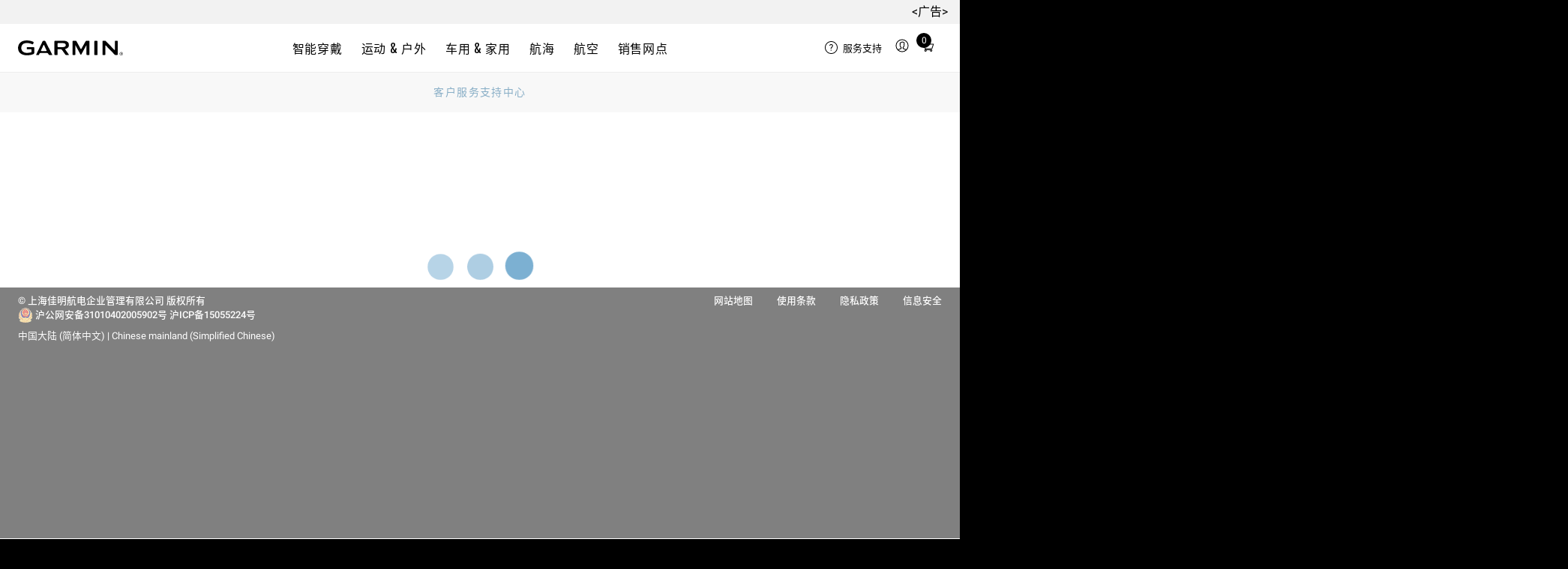

--- FILE ---
content_type: text/html; charset=utf-8
request_url: https://support.garmin.com/zh-CN/?productID=14926
body_size: 39291
content:
<!DOCTYPE html>
<html lang="zh-CN">
<head>
    <title>nüvi® 765 | Garmin 客户服务支持中心</title>
    <meta name="description" content="在中国Garmin 支持中心，您可以找到所有 Garmin 产品的常见问答和帮助资源。
">
    <!-- Initialize global analytics variables -->
    <script nonce="024cdc14-bd26-430d-a65a-9c065ecdb99b">
    /**
     * Global Analytics Variables Setup
     * Tealium Global Analytics Data Layer Variable
     * These should load before the WCS head
     * This object is used to map data from this page inside of Tealium using the default data layer
     * https://docs.tealium.com/iq-tag-management/data-layer/data-layer-variables/#udo-variable
     */
    var utag_data = {"affiliation":["Support"],"country_code":["CN"],"language_code":["zh"],"array_exclusions":["tealium_event","page_type","event_category","link_type","event_action","event_label","event_value"],"enableGarminAnalyticsDebug":false};


    /* These should load before the WCS head */
    window.WCS_ANALYTICS_OVERRIDES = {
      usePrimaryUtag: true,
    }
  </script>
    <meta name="viewport" content="width=device-width,initial-scale=1"><meta http-equiv="X-UA-Compatible" content="IE=edge"><link rel="stylesheet" type="text/css" href="https://fonts.garmin.com/static.garmin.com/fonts/roboto-standard/roboto-standard.css" media="screen"><link rel="stylesheet" type="text/css" href="https://fonts.garmin.com/static.garmin.com/fonts/noto-sans-simplified-chinese/noto-sans-simplified-chinese.css" media="screen"><link rel="stylesheet" type="text/css" href="https://fonts.garmin.com/static.garmin.com/fonts/oswald/oswald.css" media="screen"><link rel="apple-touch-icon" sizes="180x180" href="https://static.garmincdn.com/favicons/apple-touch-icon.png"><link rel="icon" type="image/png" sizes="32x32" href="https://static.garmincdn.com/favicons/favicon-32x32.png"><link rel="icon" type="image/png" sizes="16x16" href="https://static.garmincdn.com/favicons/favicon-16x16.png"><link rel="manifest" href="https://static.garmincdn.com/favicons/site.webmanifest"><link rel="mask-icon" href="https://static.garmincdn.com/favicons/safari-pinned-tab.svg" color="#5a757c"><meta name="msapplication-TileColor" content="#2d89ef"><link nonce="024cdc14-bd26-430d-a65a-9c065ecdb99b" rel="preload" as="font" type="font/otf" crossorigin href="https://fonts.garmin.com/static.garmin.com/fonts/superscripts-oswald/Superscript-Oswald-Regular.otf"><link nonce="024cdc14-bd26-430d-a65a-9c065ecdb99b" rel="preload" as="font" type="font/otf" crossorigin href="https://fonts.garmin.com/static.garmin.com/fonts/superscripts-oswald/Superscript-Oswald-InsideSup-Regular.otf"><link rel="stylesheet" type="text/css" href="https://fonts.garmin.com/static.garmin.com/fonts/superscripts-oswald/superscripts-insidesup-oswald.css" media="screen"><link rel="stylesheet" type="text/css" href="https://fonts.garmin.com/static.garmin.com/fonts/superscripts-oswald/superscripts-oswald.css" media="screen"><link nonce="024cdc14-bd26-430d-a65a-9c065ecdb99b" rel="preload" as="font" type="font/otf" crossorigin href="https://fonts.garmin.com/static.garmin.com/fonts/superscripts-roboto/Superscript-Roboto-InsideSup-Regular.otf"><link nonce="024cdc14-bd26-430d-a65a-9c065ecdb99b" rel="preload" as="font" type="font/otf" crossorigin href="https://fonts.garmin.com/static.garmin.com/fonts/superscripts-roboto/Superscript-Roboto-Regular.otf"><link rel="stylesheet" type="text/css" href="https://fonts.garmin.com/static.garmin.com/fonts/superscripts-roboto/superscripts-insidesup-roboto.css" media="screen"><link rel="stylesheet" type="text/css" href="https://fonts.garmin.com/static.garmin.com/fonts/superscripts-roboto/superscripts-roboto.css" media="screen"><script nonce="024cdc14-bd26-430d-a65a-9c065ecdb99b" id="utag">(()=>{let a=e=>{"complete"===e.target.readyState&&t()},n=(r=200,o=1e3)=>new Promise((e,t)=>{let a=Date.now(),n=()=>{1===window?.utag?.handler?.iflag?e():Date.now()-a>=o?t(new Error("Timeout: Unable to validate that utag is ready")):setTimeout(n,r)};n()}),t=()=>{let e=document.getElementById("utag"),t=document.createElement("script");t.src=window?.WCS_ANALYTICS_OVERRIDES?.usePrimaryUtag?"https://tags.tiqcdn.com/utag/garmin/primary/prod/utag.js":"https://tags.tiqcdn.com/utag/garmin/main/prod/utag.js",t.type="text/javascript",t.setAttribute("nonce","024cdc14-bd26-430d-a65a-9c065ecdb99b"),t.async=!0,t.onload=()=>{n().then(()=>{window.dispatchEvent(new Event("utag-ready"))}).catch(e=>{console.warn(e)})},setTimeout(()=>{e.parentNode.insertBefore(t,e),document.removeEventListener("readystatechange",a)},500)};"complete"!==document.readyState?document.addEventListener("readystatechange",a,{passive:!0},!0):t()})()</script><link rel="preconnect" href="https://consent.trustarc.com/" crossorigin>
    <link rel="stylesheet" href="/csc/css/app-v2.0.2.css" nonce="024cdc14-bd26-430d-a65a-9c065ecdb99b" media="screen" />
    
    
	<!-- Begin Hreflangs -->
	<link rel="alternate" hreflang="en-MY" href="https://support.garmin.com/en-MY/?productID=14926" />
	<link rel="alternate" hreflang="zh-TW" href="https://support.garmin.com/zh-TW/?productID=14926" />
	<link rel="alternate" hreflang="en-HK" href="https://support.garmin.com/en-HK/?productID=14926" />
	<link rel="alternate" hreflang="en-IN" href="https://support.garmin.com/en-IN/?productID=14926" />
	<link rel="alternate" hreflang="id-ID" href="https://support.garmin.com/id-ID/?productID=14926" />
	<link rel="alternate" hreflang="en-SG" href="https://support.garmin.com/en-SG/?productID=14926" />
	<link rel="alternate" hreflang="en-PH" href="https://support.garmin.com/en-PH/?productID=14926" />
	<link rel="alternate" hreflang="zh-CN" href="https://support.garmin.com/zh-CN/?productID=14926" />
	<link rel="alternate" hreflang="ja-JP" href="https://support.garmin.com/ja-JP/?productID=14926" />
	<!-- End Hreflangs -->

</head>
<body>
  <div id="consent_blackbar"></div><script nonce="024cdc14-bd26-430d-a65a-9c065ecdb99b" type="text/javascript" defer="defer" src="https://consent.trustarc.com/notice?domain=garmingdpr.com&c=teconsent&js=nj&noticeType=bb&text=true&gtm=1&pcookie" crossorigin=""></script><script nonce="024cdc14-bd26-430d-a65a-9c065ecdb99b">let getCookie=t=>(document.cookie?.split(";")||[]).find(e=>e.trim().startsWith(t)),hideConsent=()=>{document.getElementById("consent_blackbar").style.display="none",document.getElementById("teconsent-wrapper").style.display="none"},garminTrackableCookie=getCookie("GMN_TRACKABLE")?.split("=")?.[1];"0"===garminTrackableCookie&&document.addEventListener("DOMContentLoaded",hideConsent)</script><style nonce="024cdc14-bd26-430d-a65a-9c065ecdb99b">:root{--g-breakpoint-xs:480px;--g-breakpoint-sm:768px;--g-breakpoint-md:1024px;--g-breakpoint-lg:1200px;--g-breakpoint-xl:1350px;--g-breakpoint-xxl:1440px;--g-breakpoint-xxxl:1824px;--g-breakpoint-standard:768px}:root{--g-spacing-none:0;--g-spacing-xs:0.25rem;--g-spacing-sm:0.5rem;--g-spacing-md:1rem;--g-spacing-lg:1.5rem;--g-spacing-xl:2rem;--g-spacing-xxl:5rem}sup{font-family:Superscripts-InsideSup-Roboto,Roboto,"Noto Sans TC","Noto Sans SC","Noto Sans JP","Noto Sans KR",Prompt,sans-serif}h1 sup,h2 sup,h3 sup,h4 sup,h5 sup,h6 sup{font-family:Superscripts-InsideSup-Oswald,Oswald,"Roboto Condensed",Roboto,"Noto Sans TC","Noto Sans SC","Noto Sans JP","Noto Sans KR",Prompt,sans-serif}sup{font-size:max(52%,.4em);line-height:1;position:relative;top:0;vertical-align:super}h1 sup,h2 sup,h3 sup,h4 sup,h5 sup,h6 sup{font-size:max(41%,.4em)}h1 sup{top:-.35rem}h2 sup{top:-.275rem}h3 sup{top:-.2rem}h4 sup{top:-.15rem}h5 sup{top:-.1rem}body{-webkit-text-size-adjust:none;margin:0;padding:0}.gh__header *,.gh__header ul{margin:0;padding:0}.gh__header a{text-decoration:none;color:inherit}.items__menu__icon{display:flex;align-items:center}@media screen and (min-width:1024px){.items__menu__icon{display:none}}.items__menu__icon .minus{display:none}.gh__utility-bar{font-family:Superscripts-Roboto,Roboto,"Noto Sans TC","Noto Sans SC","Noto Sans JP","Noto Sans KR",Prompt,sans-serif;display:flex;justify-content:flex-end;align-items:center;width:calc(100% - 2rem);box-sizing:border-box;height:50px}@media screen and (min-width:1024px){.gh__utility-bar{position:relative;width:auto;min-width:170px;margin-inline-end:1rem;height:72px;flex-shrink:0}.gh__utility-bar>[class*=gh__utility-bar__]:last-child,.gh__utility-bar>[class*=gh__utility-bar__]:nth-last-child(2){position:static}.gh__utility-bar>[class*=gh__utility-bar__]:last-child>.gh__utility-bar__dd,.gh__utility-bar>[class*=gh__utility-bar__]:nth-last-child(2)>.gh__utility-bar__dd{inset-inline-end:0;transform:none}}@media screen and (min-width:1200px){.gh__utility-bar{height:64px;margin-inline-end:0;width:13.75rem}}.gh__utility-bar__dd{display:none;position:absolute;z-index:1;width:100vw;inset-inline-end:0;background:#fff;border:solid #eee;border-width:1px 0;text-align:start;top:50px}@media screen and (min-width:1024px){.gh__utility-bar__dd{display:block;visibility:hidden;-webkit-transition:visibility 0s;transition:visibility 0s}}.gh__utility-bar__dd a.gh__nav__categories__items__menu__link:active,.gh__utility-bar__dd a.gh__nav__categories__items__menu__link:hover,.gh__utility-bar__dd a.gh__nav__categories__items__menu__link:link,.gh__utility-bar__dd a.gh__nav__categories__items__menu__link:visited{color:#000;text-decoration:none}.gh__utility-bar__dd a.gh__nav__categories__items__menu__link:hover{text-decoration:underline}@media screen and (min-width:1024px){.gh__utility-bar__dd{top:72px;inset-inline-end:50%;transform:translateX(50%);min-width:9rem;padding:1rem 1.5rem;border-width:1px;width:auto}}@media screen and (min-width:1200px){.gh__utility-bar__dd{top:64px}}.gh__utility-bar__cart,.gh__utility-bar__search,.gh__utility-bar__sign-in,.gh__utility-bar__support{display:flex;align-items:center;cursor:pointer;height:100%}.gh__utility-bar__cart.js__utility-bar-item,.gh__utility-bar__search.js__utility-bar-item,.gh__utility-bar__sign-in.js__utility-bar-item,.gh__utility-bar__support.js__utility-bar-item{box-shadow:none;-webkit-transition:box-shadow 0s;transition:box-shadow 0s}.gh__utility-bar__cart.js__utility-bar-item--active,.gh__utility-bar__cart.js__utility-bar-item:hover,.gh__utility-bar__search.js__utility-bar-item--active,.gh__utility-bar__search.js__utility-bar-item:hover,.gh__utility-bar__sign-in.js__utility-bar-item--active,.gh__utility-bar__sign-in.js__utility-bar-item:hover,.gh__utility-bar__support.js__utility-bar-item--active,.gh__utility-bar__support.js__utility-bar-item:hover{box-shadow:0 -.2rem 0 #000 inset}.gh__utility-bar__cart.js__utility-bar-item--active .gh__utility-bar__dd,.gh__utility-bar__cart.js__utility-bar-item:hover .gh__utility-bar__dd,.gh__utility-bar__search.js__utility-bar-item--active .gh__utility-bar__dd,.gh__utility-bar__search.js__utility-bar-item:hover .gh__utility-bar__dd,.gh__utility-bar__sign-in.js__utility-bar-item--active .gh__utility-bar__dd,.gh__utility-bar__sign-in.js__utility-bar-item:hover .gh__utility-bar__dd,.gh__utility-bar__support.js__utility-bar-item--active .gh__utility-bar__dd,.gh__utility-bar__support.js__utility-bar-item:hover .gh__utility-bar__dd{display:block}@media screen and (min-width:1024px){.gh__utility-bar__cart.js__utility-bar-item--active,.gh__utility-bar__cart.js__utility-bar-item:hover,.gh__utility-bar__search.js__utility-bar-item--active,.gh__utility-bar__search.js__utility-bar-item:hover,.gh__utility-bar__sign-in.js__utility-bar-item--active,.gh__utility-bar__sign-in.js__utility-bar-item:hover,.gh__utility-bar__support.js__utility-bar-item--active,.gh__utility-bar__support.js__utility-bar-item:hover{transition-delay:.25s}.gh__utility-bar__cart.js__utility-bar-item--active .gh__utility-bar__dd,.gh__utility-bar__cart.js__utility-bar-item:hover .gh__utility-bar__dd,.gh__utility-bar__search.js__utility-bar-item--active .gh__utility-bar__dd,.gh__utility-bar__search.js__utility-bar-item:hover .gh__utility-bar__dd,.gh__utility-bar__sign-in.js__utility-bar-item--active .gh__utility-bar__dd,.gh__utility-bar__sign-in.js__utility-bar-item:hover .gh__utility-bar__dd,.gh__utility-bar__support.js__utility-bar-item--active .gh__utility-bar__dd,.gh__utility-bar__support.js__utility-bar-item:hover .gh__utility-bar__dd{visibility:visible;transition-delay:.25s}}.gh__utility-bar__sign-in{margin-inline-start:.25rem}@media screen and (min-width:1024px){.gh__utility-bar__sign-in{position:relative}}.gh__utility-bar__sign-in__icon{width:1.875rem;max-height:1.875rem}.gh__utility-bar__sign-in .gh__utility-bar__dd{line-height:2rem}@media screen and (min-width:1024px){.gh__utility-bar__sign-in .gh__utility-bar__dd{line-height:normal}}.gh__utility-bar__support{display:none}@media screen and (min-width:1024px){.gh__utility-bar__support{display:flex;align-items:center;position:relative;font-size:.8125rem;min-width:70px;margin-inline-end:.5rem}.gh__utility-bar__support__wrapper{display:flex;align-items:center;padding:.25rem 0}.gh__utility-bar__support__icon{width:1.125rem;max-height:1.125rem}}.gh__utility-bar__support .gh__utility-bar--text{margin-inline-start:.4rem}.gh__utility-bar__support .gh__utility-bar--text:hover{text-decoration:none}.gh__utility-bar__cart{margin:0 .25rem}.gh__utility-bar__cart-wrapper{position:relative;display:block}.gh__utility-bar__cart-wrapper__items-number{position:absolute;width:1.25rem;height:1.25rem;background:#000;color:#fff;display:inline-block;text-align:center;border-radius:100%;top:-2px;inset-inline-end:-4px;line-height:1.25rem;font-size:.75rem}.gh__utility-bar__cart__icon{width:1.875rem;max-height:1.875rem}.gh__utility-bar__cart .cart-live-reader{clip:rect(1px,1px,1px,1px);position:absolute;overflow:hidden;width:0}.gh__utility-bar__search{border:none;background:rgba(0,0,0,0);inset-inline-start:calc(1.5rem + 20px);cursor:pointer;position:absolute;top:0;height:calc(2.5rem + 11px)}@media screen and (min-width:1024px){.gh__utility-bar__search{inset-inline-start:0;margin-inline-start:.25rem;display:flex;align-items:center;position:relative;height:100%}}.gh__utility-bar__search__icon{width:1.875rem;max-height:1.875rem}.gh__utility-bar__login{font-family:Superscripts-Oswald,Oswald,"Roboto Condensed",Roboto,"Noto Sans TC","Noto Sans SC","Noto Sans JP","Noto Sans KR",Prompt,sans-serif;font-weight:400;letter-spacing:.05rem;letter-spacing:.04rem}.gh__hamburger{border:none;background:rgba(0,0,0,0);position:absolute;inset-inline-start:0;width:20px;height:11px;padding:1.25rem 0;padding-inline:1.25rem .25rem;top:0}.gh__hamburger:hover{cursor:pointer}.gh__hamburger__bottom,.gh__hamburger__top{position:absolute;background:#000;height:2px;width:20px;border-radius:20px;transform:rotate(0);transition:all ease .5s;transform-origin:center center}.gh__hamburger__bottom{transform:translateY(8px)}@media screen and (min-width:1024px){.gh__hamburger{display:none}}.gh__search{position:absolute;display:none;box-sizing:content-box;width:calc(100% - 2rem);top:50px;margin:1rem 0;inset-inline-start:1rem}@media screen and (min-width:1024px){.gh__search{justify-content:center;align-items:center;background:#fff;display:none;width:100%;height:100%;margin:0;top:0;inset-inline-start:0;z-index:1}}.gh__search__form{margin-bottom:0;width:100%}.gh__search__input{font-family:Superscripts-Roboto,Roboto,"Noto Sans TC","Noto Sans SC","Noto Sans JP","Noto Sans KR",Prompt,sans-serif;font-size:.8125rem;line-height:1.3rem;width:100%;border:2px solid #d8d8d8;padding:1rem 2.6rem;background:rgba(0,0,0,0);box-sizing:border-box}.gh__search__input::placeholder{color:#727272;opacity:1;font-size:.8125rem}.gh__search__input:focus{outline:0;border-color:#000}@media screen and (min-width:1024px){.gh__search__input{padding-block:.6rem;padding-inline:1.9rem 2rem;border:1px solid #d8d8d8}}.gh__search__input__icon{position:absolute;height:100%;inset-inline-start:10px;top:0;width:30px}@media screen and (min-width:1024px){.gh__search__input__icon{height:100%;inset-inline-start:3px}}.gh__search__close{display:none}.gh__search__close__icon{width:1rem;max-height:1rem}@media screen and (min-width:1024px){.gh__search__close{display:block;position:absolute;inset-inline-end:0;top:50%;transform:translateY(-50%);background:0 0;border:none;padding:.75rem .5rem;cursor:pointer}}.gh__search .hidden{display:none}.gh__nav__categories__items__menu__promo-card{display:none;border:.5px solid #d8d8d8;border-radius:3px;box-shadow:0 0 6px 0 #d8d8d8;flex-direction:column;margin-top:1rem;max-width:250px}@media screen and (min-width:1024px){.gh__nav__categories__items__menu__promo-card{display:flex}}.gh__nav__categories__items__menu__promo-card__heading{font-family:Superscripts-Oswald,Oswald,"Roboto Condensed",Roboto,"Noto Sans TC","Noto Sans SC","Noto Sans JP","Noto Sans KR",Prompt,sans-serif;font-weight:400;letter-spacing:.05rem;font-size:1.25rem}.gh__nav__categories__items__menu__promo-card__copy{font-family:Superscripts-Roboto,Roboto,"Noto Sans TC","Noto Sans SC","Noto Sans JP","Noto Sans KR",Prompt,sans-serif;font-size:.9rem}.gh__nav__categories__items__menu__promo-card__cta{padding:1rem 0;text-align:end;font-size:.9rem;font-weight:500;display:block}.gh__nav__categories__items__menu__promo-card__link{display:block;padding:.875rem 2rem;font-size:.8125rem;line-height:1.25}.gh__nav__categories__items__menu__promo-card__link:hover{text-decoration:underline}@media screen and (min-width:1024px){.gh__nav__categories__items__menu__promo-card__link{display:none}}.gh__nav__categories__items__menu__promo-card__footnote{font-size:.6875rem;margin:1rem 0 1.5rem;line-height:1.5}.gh__nav__categories__items__menu__promo-card__footnote.left{text-align:start}.gh__nav__categories__items__menu__promo-card__image{object-fit:cover}@media screen and (-ms-high-contrast:active),(-ms-high-contrast:none){.gh__nav__categories__items__menu__promo-card__image{max-height:100%}}.gh__nav__categories__items__menu__promo-card a,.gh__nav__categories__items__menu__promo-card a:active,.gh__nav__categories__items__menu__promo-card a:focus,.gh__nav__categories__items__menu__promo-card a:hover,.gh__nav__categories__items__menu__promo-card a:link,.gh__nav__categories__items__menu__promo-card a:visited{color:#000}.gh__nav__categories__items__menu__promo-card .grouping{padding:0 1rem}.gh__nav__categories__items__menu__promo-card .horizontal{display:flex;flex-direction:row;text-align:start}.gh__nav__categories__items__menu__promo-card .horizontal .gh__nav__categories__items__menu__promo-card__image{width:40%}.gh__nav__categories__items__menu__promo-card .horizontal .gh__nav__categories__items__menu__promo-card__heading{padding:.5rem 0}.gh__nav__categories__items__menu__promo-card .vertical{text-align:center}.gh__nav__categories__items__menu__promo-card .vertical .gh__nav__categories__items__menu__promo-card__image{width:100%}.gh__nav__categories__items__menu__promo-card .vertical .gh__nav__categories__items__menu__promo-card__heading{padding:1rem 0 .875rem 0}.gh__header__nav__ie-banner{font-family:Superscripts-Roboto,Roboto,"Noto Sans TC","Noto Sans SC","Noto Sans JP","Noto Sans KR",Prompt,sans-serif;background:#ff9b00;text-align:center;padding:.5rem 2rem;position:relative;order:1;display:none}.gh__header__nav__ie-banner--visible{display:block}.gh__header__nav__ie-banner__close{display:block;position:absolute;inset-inline-end:0;top:50%;transform:translateY(-50%);background:0 0;border:none;padding:.75rem .5rem;cursor:pointer}.gh__header__nav__ie-banner__close__icon{width:1rem;max-height:1rem}.gh__header__nav__ie-banner .gh__header__nav__ie-banner__link{text-decoration:underline}#teconsent{background-color:#000;text-align:start;width:100%}#teconsent a{font-family:Superscripts-Roboto,Roboto,"Noto Sans TC","Noto Sans SC","Noto Sans JP","Noto Sans KR",Prompt,sans-serif;display:block;padding:0 1.5rem 1rem;color:#fff;text-decoration:underline}#consent_blackbar{position:fixed;z-index:100000;width:100%;bottom:0;background-color:#000;border-top:solid 1px #fff;margin:0 auto}#truste-consent-track{display:flex;justify-content:center}#truste-consent-track #top{background-color:#000}#truste-consent-track #top #truste-consent-text .trustarc-bannerHeader{color:#fff}#truste-consent-content{display:flex;align-items:center;justify-content:center;flex-wrap:wrap;width:100%}@media(max-width:1024px){#truste-consent-content{flex-direction:column;flex-wrap:nowrap}}#truste-consent-text{font-family:Superscripts-Roboto,Roboto,"Noto Sans TC","Noto Sans SC","Noto Sans JP","Noto Sans KR",Prompt,sans-serif;margin:1rem;color:#fff}#truste-consent-buttons{display:flex;flex-direction:row;margin:.5rem}@media(max-width:1024px){#truste-consent-buttons{justify-content:center;flex-direction:column;width:90%}}#truste-consent-button#truste-consent-button,#truste-consent-required#truste-consent-required,#truste-show-consent#truste-show-consent{font-family:Superscripts-Roboto,Roboto,"Noto Sans TC","Noto Sans SC","Noto Sans JP","Noto Sans KR",Prompt,sans-serif;color:#fff;background-color:inherit;cursor:pointer;padding:.5rem;margin:.5rem;background:rgba(0,0,0,0);border-radius:0;border-color:#333;border-top-color:#727272;border-inline-start-color:#727272}.truste-pp-text.truste-pp-text{font-family:Superscripts-Roboto,Roboto,"Noto Sans TC","Noto Sans SC","Noto Sans JP","Noto Sans KR",Prompt,sans-serif;display:flex;align-items:center;color:#fff;margin:1rem;font-size:16px}@media(max-width:1024px){.truste-pp-text.truste-pp-text{justify-content:center}}.gh__header{position:relative;z-index:99999;background:#fff;color:#000}.gh__header .china-ad{background:#f2f2f2;display:block;padding:.25rem 1rem;text-align:end}.gh__header__nav{position:relative;display:flex;flex-direction:column}.gh__header__nav--active .gh__nav{display:block}.gh__header__nav--active .gh__search{display:block}@media screen and (min-width:1024px){.gh__header__nav--active .gh__search{display:none}}.gh__header__nav--active .gh__utility-bar.has-search-ref{margin-bottom:88px}@media screen and (min-width:1024px){.gh__header__nav--active .gh__utility-bar.has-search-ref{margin-bottom:0}}.gh__header__nav--active .gh__hamburger__top{transform:rotate(-45deg) translate(-2px,2px)}.gh__header__nav--active .gh__hamburger__bottom{transform:rotate(45deg) translate(2px,2px)}.gh__header__nav.gh__search--active .gh__search{display:block}@media screen and (min-width:1024px){.gh__header__nav.gh__search--active .gh__search{display:none}}.gh__header__nav.gh__search--active .gh__utility-bar.has-search-ref{margin-bottom:88px}@media screen and (min-width:1024px){.gh__header__nav.gh__search--active .gh__utility-bar.has-search-ref{margin-bottom:0}}@media screen and (min-width:1024px){.gh__header__nav .gh__search.gh__search--active{display:flex}}.gh__header__nav__content{position:relative;display:flex;align-items:center;flex-direction:column;justify-content:center;background:#fff;order:2}@media screen and (min-width:1024px){.gh__header__nav__content{flex-direction:column-reverse;align-items:flex-end;justify-content:flex-end}}@media screen and (min-width:1200px){.gh__header__nav__content{box-shadow:0 1px 0 #eee;flex-direction:row;justify-content:space-between;align-items:center;padding:0 1.5rem}}.gh__header__nav__skip{font-family:Superscripts-Roboto,Roboto,"Noto Sans TC","Noto Sans SC","Noto Sans JP","Noto Sans KR",Prompt,sans-serif;position:absolute;top:-400px;inset-inline-start:2rem;z-index:99;background:#000;color:#fff;text-decoration:none;font-size:.8rem;padding:.25rem .5rem;transition:top .25s ease}.gh__header__nav__skip,.gh__header__nav__skip:active,.gh__header__nav__skip:hover,.gh__header__nav__skip:visited{color:#fff!important;text-decoration:none}.gh__header__nav__skip:focus{top:0}.gh__header__nav__takeover{font-family:Superscripts-Roboto,Roboto,"Noto Sans TC","Noto Sans SC","Noto Sans JP","Noto Sans KR",Prompt,sans-serif;background:#000;color:#fff;text-align:center;padding:.5rem 2rem;display:block;font-size:.8rem;letter-spacing:.02rem;width:100%;box-shadow:0 1px 0 #000;box-sizing:border-box;order:3}.gh__header__nav__takeover__link,.gh__header__nav__takeover__link:active,.gh__header__nav__takeover__link:hover,.gh__header__nav__takeover__link:visited{color:#fff;text-decoration:none}.gh__header__nav__takeover a:active,.gh__header__nav__takeover a:hover,.gh__header__nav__takeover a:link,.gh__header__nav__takeover a:visited{color:#fff!important}@media screen and (min-width:1200px){.gh__logo-container{width:13.75rem}}.gh__logo-container__logo{width:130px;position:absolute;left:50%;transform:translateX(-50%);padding:1rem 0;top:0;box-sizing:border-box;display:flex;align-items:center}.gh__logo-container__logo__svg{width:100%;max-height:18px}@media screen and (min-width:1024px){.gh__logo-container__logo__svg{max-height:28px}}@media screen and (min-width:1024px){.gh__logo-container__logo{width:140px;min-width:130px;height:72px}}@media screen and (min-width:1200px){.gh__logo-container__logo{margin-inline-end:1rem;position:static;transform:none;height:64px}}.gh__logo-container__logo__aerodata{min-width:200px}.gh__logo-container__logo__aerodata__svg{width:100%;max-height:20px}@media screen and (min-width:1024px){.gh__logo-container__logo__aerodata__svg{max-height:35px}}.gh__nav{font-family:Superscripts-Oswald,Oswald,"Roboto Condensed",Roboto,"Noto Sans TC","Noto Sans SC","Noto Sans JP","Noto Sans KR",Prompt,sans-serif;font-weight:400;letter-spacing:.05rem;background:#fff;position:absolute;top:100%;display:none;width:100%;padding-bottom:2rem}@media screen and (min-width:1024px){.gh__nav{position:static;padding:0;display:block;border-top:1px solid #d8d8d8}}@media screen and (min-width:1200px){.gh__nav{width:auto;border-width:0}}.gh__nav__categories{display:flex;flex-direction:column;align-items:center;overflow:visible;list-style-type:none}@media screen and (min-width:1024px){.gh__nav__categories{flex-direction:row;justify-content:center;height:40px;min-height:0}}@media screen and (min-width:1200px){.gh__nav__categories{height:64px}}.gh__nav__categories__items{text-transform:uppercase;width:100%;line-height:2rem}@media screen and (min-width:1024px){.gh__nav__categories__items{display:flex;width:auto;height:100%;line-height:normal;align-items:center}}.gh__nav__categories__items.js__mega-menu-item--active .gh__nav__categories__items__menu{display:flex;position:absolute;inset-inline-start:0;background:#fff;padding:0 0 2rem}.gh__nav__categories__items--active.support .gh__nav__categories__items__menu__subcategories{display:block}.gh__nav__categories__items--active:first-child .gh__nav__categories__items__link{border-color:#000}.gh__nav__categories__items--active:not(:first-child) .gh__nav__categories__items__link{border-top:1px solid #000}@media screen and (min-width:1024px){.gh__nav__categories__items--active:not(:first-child) .gh__nav__categories__items__link{border:none}}.gh__nav__categories__items--active .gh__nav__categories__items__link .items__menu__icon .minus{display:block}.gh__nav__categories__items--active .gh__nav__categories__items__link .items__menu__icon .plus{display:none}.gh__nav__categories__items--active .gh__nav__categories__items__menu{display:block}@media screen and (min-width:1024px){.gh__nav__categories__items--active .gh__nav__categories__items__menu{display:flex}}@media screen and (min-width:1024px){.gh__nav__categories__items.support{display:none}}.gh__nav__categories__items.support .gh__nav__categories__items__link,.gh__nav__categories__items.support .gh__nav__categories__items__menu__link{margin-bottom:.75rem}@media screen and (min-width:1024px){.gh__nav__categories__items.js__mega-menu-item--active,.gh__nav__categories__items:hover{box-shadow:0 -.2rem 0 #000 inset;background:0 0;color:#000;transition-delay:.25s}.gh__nav__categories__items.js__mega-menu-item--active .gh__nav__categories__items__menu,.gh__nav__categories__items:hover .gh__nav__categories__items__menu{visibility:visible;transition-delay:.25s}}.gh__nav__categories__items__link,.gh__nav__categories__items__menu__heading{display:flex;justify-content:space-between}.gh__nav__categories__items__link{font-size:1rem;letter-spacing:.04rem;padding:1rem 0;margin:0 1rem;border-bottom:1px solid #d8d8d8;align-items:center}@media screen and (min-width:1024px){.gh__nav__categories__items__link{height:100%;padding:0 .8rem;margin:0;border:none;justify-content:center;text-align:center;cursor:pointer}}.gh__nav__categories__items__menu{display:none;text-transform:none;letter-spacing:.04rem;border-bottom:1px solid #000;margin:0 1rem}@media screen and (min-width:1024px){.gh__nav__categories__items__menu{display:flex;position:absolute;inset-inline-start:0;background:#fff;top:113px;width:100%;justify-content:center;margin:0;padding:0 0 2rem;border:solid #d8d8d8;border-width:1px 0;box-shadow:none;visibility:hidden;-webkit-transition:box-shadow 0s,visibility 0s;transition:box-shadow 0s,visibility 0s}}@media screen and (min-width:1200px){.gh__nav__categories__items__menu{top:64px}}.gh__nav__categories__items__menu__column{font-family:Superscripts-Roboto,Roboto,"Noto Sans TC","Noto Sans SC","Noto Sans JP","Noto Sans KR",Prompt,sans-serif}@media screen and (min-width:1024px){.gh__nav__categories__items__menu__column{padding:0 2rem;max-width:25%}}@media screen and (min-width:1200px){.gh__nav__categories__items__menu__column{padding:0 3rem}}.gh__nav__categories__items__menu__heading{font-family:Superscripts-Oswald,Oswald,"Roboto Condensed",Roboto,"Noto Sans TC","Noto Sans SC","Noto Sans JP","Noto Sans KR",Prompt,sans-serif;font-weight:400;letter-spacing:.05rem;font-size:1rem;text-transform:uppercase;padding-block:1rem;padding-inline:1rem 0;border-bottom:1px solid #d8d8d8;cursor:pointer}@media screen and (min-width:1024px){.gh__nav__categories__items__menu__heading{border-bottom:1px solid #d8d8d8;padding:2rem 0 .875rem;cursor:auto;margin-bottom:1rem;min-height:1.25rem}}.gh__nav__categories__items__menu__heading.no-heading{display:none}@media screen and (min-width:1024px){.gh__nav__categories__items__menu__heading.no-heading{display:block;border-bottom:none}}.gh__nav__categories__items__menu__heading--active{margin-bottom:.75rem}@media screen and (min-width:1024px){.gh__nav__categories__items__menu__heading--active{margin-bottom:1rem}}.gh__nav__categories__items__menu__heading--active .items__menu__icon .minus{display:block}.gh__nav__categories__items__menu__heading--active .items__menu__icon .plus{display:none}.gh__nav__categories__items__menu__heading.empty{display:none}@media screen and (min-width:1024px){.gh__nav__categories__items__menu__heading.empty{display:block}.gh__nav__categories__items__menu__heading.empty::after{content:"​"}}.gh__nav__categories__items__menu__subcategories{display:none}@media screen and (min-width:1024px){.gh__nav__categories__items__menu__subcategories{display:block}}.gh__nav__categories__items__menu__subcategories--active{display:block}.gh__nav__categories__items__menu__subcategories a.gh__nav__categories__items__menu__link{color:#000;text-decoration:none}.gh__nav__categories__items__menu__subcategories a.gh__nav__categories__items__menu__link:hover{text-decoration:underline}.gh__nav__categories__items__menu__link{display:block;padding:.875rem 2rem;font-size:.8125rem;line-height:1.25}.gh__nav__categories__items__menu__link:hover{text-decoration:underline}@media screen and (min-width:1024px){.gh__nav__categories__items__menu__link{padding:.5rem 0}}</style><header class="gh__header zh-CN" aria-label="Site Navigation"><span class="china-ad"><广告></广告></span><div class="gh__header__nav" id="js__gh__header"><div class="gh__header__nav__content"><a href="#js__support__dropdown" class="gh__header__nav__skip" id="js__skip-link">跳过导航链接</a><div class="gh__logo-container"><a class="gh__logo-container__logo" href="https://www.garmin.com.cn" aria-label="Navigate to Garmin.com"><svg class="gh__logo-container__logo__svg" viewBox="0 0 786 113" xmlns="http://www.w3.org/2000/svg" fill-rule="evenodd" clip-rule="evenodd" stroke-linejoin="round" stroke-miterlimit="1.414"><title></title><path d="M205.355 7.125c-1.31-2.63-4.78-4.77-7.72-4.77h-5.98c-2.93 0-6.37 2.17-7.64 4.82l-47.39 99c-1.32 2.62.11 4.49 3.05 4.49h10.95c4.32 0 6.3-1.96 7.47-4.37 1.18-2.41 3.78-7.65 4.28-8.71.67-1.45 2.76-2.33 5.69-2.33l50.99.03c2.94.01 4.83.56 5.7 2.3.57 1.13 3.17 5.84 4.45 8.41 1.29 2.57 3.46 4.68 7.67 4.68h15.89c2.94 0 4.22-2.23 3.17-4.3-1.04-2.09-50.58-99.25-50.58-99.25zm-29.94 72.83c-2.94 0-4.32-2.19-3.08-4.84l18.67-40c1.24-2.66 3.25-2.65 4.46.02l18.18 40c1.21 2.67-.2 4.85-3.13 4.85l-35.1-.03zm396.11-72.07v98.22c0 2.7 2.4 4.56 5.34 4.56h12.95c2.94 0 5.34-1.87 5.34-4.81V7.695c0-2.94-1.9-5.34-4.83-5.34h-13.46c-2.93-.01-5.34 1.8-5.34 5.53zm-217 61.52c-1.69-2.4-.76-5.06 2.05-5.9 0 0 11.19-3.35 16.55-8.15 5.36-4.82 8.05-11.77 8.05-20.83 0-5.93-1.04-10.91-3.1-14.96-2.06-4.04-5.02-7.35-8.87-9.88-3.85-2.54-8.45-4.41-13.82-5.58-5.37-1.16-12.62-1.5-12.62-1.5-2.94-.13-7.74-.24-10.67-.24h-53.78c-2.93 0-5.34 2.4-5.34 5.34v98.16c0 2.94 2.4 4.81 5.34 4.81h12.73c2.94 0 5.34-1.87 5.34-4.81 0 0 .01-39.04.03-39.04.02 0 .04-.02.04-.05 0-.03 24.12-.06 24.12-.06 2.93 0 6.72 1.96 8.42 4.37l25.04 35.26c2.33 3.12 4.54 4.34 7.48 4.34h16.63c2.94 0 3.4-2.77 2.38-4.21-1-1.45-26-37.07-26-37.07zm-10.13-19.94c-3.3.76-7.01.91-7.01.91-2.93.13-7.73.23-10.67.23h-24.93c-2.94 0-5.34-2.4-5.34-5.34v-19.89c0-2.94 2.4-5.34 5.34-5.34h24.93c2.94 0 7.74.11 10.67.23 0 0 3.71.15 7.01.91s5.91 1.82 7.82 3.19c1.92 1.38 3.29 3 4.12 4.85.82 1.86 1.23 3.88 1.23 6.09 0 2.2-.42 4.23-1.23 6.09-.83 1.86-2.2 3.48-4.12 4.85-1.91 1.4-4.52 2.47-7.82 3.22zm386.13-47.12c-2.94 0-5.31 1.94-5.31 4.76l.03 62.79c0 2.94-1.66 3.61-3.7 1.5l-62.87-65.21c-2.04-2.11-5.03-3.84-9.05-3.84h-11.82c-3.72 0-5.35 1.98-5.35 3.99v100.4c0 2 1.91 3.91 4.85 3.91h11.84c2.93 0 4.99-1.6 4.99-4.3 0-1.36.06-66.15.06-66.15 0-2.94 1.66-3.61 3.69-1.49l65.55 68.15c2.08 2.08 4.61 3.78 9.11 3.78h8.9c2.94 0 5.34-2.4 5.34-5.34V7.655c0-2.94-2.4-5.34-5.34-5.34h-10.92v.03zm-256.33 61.23c-1.43 2.57-3.77 2.56-5.18-.01l-30.73-56.43c-1.31-2.62-3.98-4.77-7.72-4.77h-16.67c-2.94 0-5.34 2.4-5.34 5.34v98.04c0 2.93 1.93 4.94 5.34 4.94h10.36c2.94 0 5.06-1.85 5.06-4.69 0-1.36.04-71.3.15-71.3.11 0 38.36 71.28 38.36 71.28 1.38 2.59 4.78 2.6 6.2.02 0 0 38.56-71.1 38.67-71.1.12 0 .08 69.06.08 71.1 0 2.83 2.27 4.69 5.21 4.69h11.93c2.94 0 5.34-1.46 5.34-5.34V7.705c0-2.94-2.4-5.34-5.34-5.34h-15.98c-4.08 0-6.53 2.08-7.99 4.63l-31.75 56.58zM.385 56.405c0 52.89 54.1 55.57 64.95 55.57 35.9 0 51.07-9.7 51.7-10.12 2.25-1.27 4.98-3.83 4.98-8.63v-36.5c0-3.36-2.74-6.1-6.1-6.1h-45.1c-3.37 0-5.58 2.74-5.58 6.1v3.78c0 3.37 2.21 6.12 5.58 6.12h26.09c2.52 0 4.56 2.05 4.56 4.56 0 0-.03 16-.03 17.02-5.15 2.11-28.63 8.96-47.49 4.46-27.36-6.54-29.49-29.12-29.49-35.88 0-5.67 1.7-34.1 35.3-36.98 27.2-2.33 45.11 8.65 45.29 8.76 3.2 1.66 6.51.48 8.29-2.91.01-.03 3.39-6.88 3.39-6.88 1.41-2.82.94-5.74-2.51-8.07-.23-.13-19.3-10.47-48.88-10.47C2.205.245.385 50.665.385 56.405zm772.87 31.72c6.81 0 12.35 5.54 12.35 12.35s-5.54 12.35-12.35 12.35-12.36-5.54-12.36-12.35c0-6.8 5.55-12.35 12.36-12.35zm.03 22.86c5.68 0 9.96-4.58 9.96-10.5s-4.28-10.51-9.96-10.51c-5.75 0-10.03 4.59-10.03 10.51s4.28 10.5 10.03 10.5zm-4.75-17.76h5.54c3.32 0 4.96 1.34 4.96 4.07 0 2.33-1.47 4.01-3.73 4.01l4.11 6.4h-2.5l-4.04-6.4h-1.98v6.4h-2.36v-14.48zm2.36 6.23h2.81c1.81 0 2.98-.37 2.98-2.26 0-1.65-1.47-2.12-2.98-2.12h-2.81v4.38z" fill-rule="nonzero"/></svg></a></div><button id="js__hamburger" class="gh__hamburger" aria-label="切换菜单"><div class="gh__hamburger__top"></div><div class="gh__hamburger__bottom"></div></button><nav class="gh__nav zh-CN" role="navigation" id="js__gh__nav" title="Global Header Navigation"><ul class="gh__nav__categories" aria-expanded="false"><li class="gh__nav__categories__items js__mega-menu-item zh-CN" data-gatext="Wearables"><span class="gh__nav__categories__items__link" tabindex="0">智能穿戴 <span class="items__menu__icon"><svg class="plus" xmlns="http://www.w3.org/2000/svg" xmlns:xlink="http://www.w3.org/1999/xlink" width="14px" viewBox="0 0 12 12" version="1.1"><g stroke="none" stroke-width="1" fill="none" fill-rule="evenodd"><g transform="translate(-347.000000, -136.000000)" fill="#000000"><polygon points="352.142857 136 352.142857 141.142857 347 141.142857 347 142.857143 352.142857 142.857143 352.142857 148 353.857143 148 353.857143 142.857143 359 142.857143 359 141.142857 353.857143 141.142857 353.857143 136"/></g></g></svg> <svg class="minus" xmlns="http://www.w3.org/2000/svg" viewBox="0 0 455 31" width="15px"><style>tspan{white-space:pre}.shp0{fill:#000}</style><path class="shp0" d="M0 0.5L455 0.5L455 30.5L0 30.5L0 0.5Z"/></svg></span></span><div class="gh__nav__categories__items__menu"><div class="gh__nav__categories__items__menu__column"><span data-gatext="产品" class="gh__nav__categories__items__menu__heading zh-CN">产品 <span class="items__menu__icon"><svg class="plus" xmlns="http://www.w3.org/2000/svg" xmlns:xlink="http://www.w3.org/1999/xlink" width="14px" viewBox="0 0 12 12" version="1.1"><g stroke="none" stroke-width="1" fill="none" fill-rule="evenodd"><g transform="translate(-347.000000, -136.000000)" fill="#000000"><polygon points="352.142857 136 352.142857 141.142857 347 141.142857 347 142.857143 352.142857 142.857143 352.142857 148 353.857143 148 353.857143 142.857143 359 142.857143 359 141.142857 353.857143 141.142857 353.857143 136"/></g></g></svg> <svg class="minus" xmlns="http://www.w3.org/2000/svg" viewBox="0 0 455 31" width="15px"><style>tspan{white-space:pre}.shp0{fill:#000}</style><path class="shp0" d="M0 0.5L455 0.5L455 30.5L0 30.5L0 0.5Z"/></svg></span></span><div class="gh__nav__categories__items__menu__subcategories"><a class="gh__nav__categories__items__menu__link" href="https://www.garmin.com.cn/products/wearables/?cat&#x3D;smart_watches" data-gatext="Global Navigation - All Wearables &amp; Smartwatches">所有智能穿戴设备</a> <a class="gh__nav__categories__items__menu__link" href="https://www.garmin.com.cn/products/wearables/?cat&#x3D;watches" data-gatext="ASIA Navigation - Wearables - Outdoor Watches">户外手表</a> <a class="gh__nav__categories__items__menu__link" href="https://www.garmin.com.cn/products/wearables/?cat&#x3D;running" data-gatext="ASIA Navigation - Wearables - Running">跑步手表</a> <a class="gh__nav__categories__items__menu__link" href="https://www.garmin.com.cn/products/wearables/?cat&#x3D;trail-running" data-gatext="ASIA Navigation -  Trail Running">越野跑手表</a> <a class="gh__nav__categories__items__menu__link" href="https://www.garmin.com.cn/products/wearables/?cat&#x3D;indoor-training" data-gatext="ASIA Navigation - Indoor Training">室内健身手表</a> <a class="gh__nav__categories__items__menu__link" href="https://www.garmin.com.cn/products/wearables/?cat&#x3D;swimming" data-gatext="ASIA Navigation - Wearables - Swimming">游泳表</a> <a class="gh__nav__categories__items__menu__link" href="https://www.garmin.com.cn/products/wearables/?cat&#x3D;multisports" data-gatext="ASIA Navigation - Wearables - Multisport">复合运动 &amp; 铁三手表</a> <a class="gh__nav__categories__items__menu__link" href="https://www.garmin.com.cn/products/wearables/?cat&#x3D;golf" data-gatext="ASIA Navigation - Wearables - Golf">高尔夫手表</a> <a class="gh__nav__categories__items__menu__link" href="https://www.garmin.com.cn/products/wearables/?cat&#x3D;diving" data-gatext="ASIA Navigation - Wearables - Diving">潜水表</a> <a class="gh__nav__categories__items__menu__link" href="https://www.garmin.com.cn/products/wearables/?cat&#x3D;smart_bracelet" data-gatext="ASIA Navigation - Wearables - Fitness Tracking">健康手表</a> <a class="gh__nav__categories__items__menu__link" href="https://www.garmin.com.cn/products/wearables/?cat&#x3D;ecg" data-gatext="ASIA Navigation - Wearables - Garmin ECG App">移动心电图房颤提示软件</a> <a class="gh__nav__categories__items__menu__link" href="https://www.garmin.com.cn/products/wearables/?cat&#x3D;women-wearables" data-gatext="Watches for Women">女性手表</a> <a class="gh__nav__categories__items__menu__link" href="https://www.garmin.com.cn/products/wearables/?cat&#x3D;fashion-smartwatches" data-gatext="Fashion Smartwatches">指针 &amp; 时尚手表</a> <a class="gh__nav__categories__items__menu__link" href="https://www.garmin.com.cn/products/wearables/?cat&#x3D;kids" data-gatext="ASIA Navigation - Wearables - Kids Wearables">儿童手表</a> <a class="gh__nav__categories__items__menu__link" href="https://www.garmin.com.cn/products/wearables/?cat&#x3D;music" data-gatext="ASIA Navigation - Wearables - Music">音乐手表</a> <a class="gh__nav__categories__items__menu__link" href="https://www.garmin.com.cn/products/wearables/?cat&#x3D;alipay" data-gatext="ASIA Navigation - Alipay - Wearables (CN Only)">支付宝离线支付手表</a> <a class="gh__nav__categories__items__menu__link" href="https://www.garmin.com.cn/products/wearables/?cat&#x3D;marine_smartwatches" data-gatext="ASIA Navigation - Marine Watches">航海表</a> <a class="gh__nav__categories__items__menu__link" href="https://www.garmin.com.cn/products/wearables/?cat&#x3D;aviation" data-gatext="ASIA Navigation - Wearables - Aviation Watches">航空表</a> <a class="gh__nav__categories__items__menu__link" href="https://www.garmin.com.cn/products/wearables/?cat&#x3D;marq" data-gatext="Global Navigation - MARQ Luxury Watch Collection">MARQ 高端时尚腕表</a> <a class="gh__nav__categories__items__menu__link" href="https://www.garmin.com.cn/products/discontinued/?cat&#x3D;Healthy-" data-gatext="ASIA Navigation - Discontinued - Wearables">停产 &amp; 停止维修产品</a></div></div><div class="gh__nav__categories__items__menu__column"><span data-gatext="选购指南" class="gh__nav__categories__items__menu__heading zh-CN">选购指南 <span class="items__menu__icon"><svg class="plus" xmlns="http://www.w3.org/2000/svg" xmlns:xlink="http://www.w3.org/1999/xlink" width="14px" viewBox="0 0 12 12" version="1.1"><g stroke="none" stroke-width="1" fill="none" fill-rule="evenodd"><g transform="translate(-347.000000, -136.000000)" fill="#000000"><polygon points="352.142857 136 352.142857 141.142857 347 141.142857 347 142.857143 352.142857 142.857143 352.142857 148 353.857143 148 353.857143 142.857143 359 142.857143 359 141.142857 353.857143 141.142857 353.857143 136"/></g></g></svg> <svg class="minus" xmlns="http://www.w3.org/2000/svg" viewBox="0 0 455 31" width="15px"><style>tspan{white-space:pre}.shp0{fill:#000}</style><path class="shp0" d="M0 0.5L455 0.5L455 30.5L0 30.5L0 0.5Z"/></svg></span></span><div class="gh__nav__categories__items__menu__subcategories"><a class="gh__nav__categories__items__menu__link" href="https://www.garmin.com.cn/minisite/why-garmin/" data-gatext="ASIA Navigation - Why Garmin">选Garmin手表的理由</a> <a class="gh__nav__categories__items__menu__link" href="https://www.garmin.com.cn/minisite/find-your-watch/" data-gatext="APAC Navigation - Find Your Garmin Watch">哪款Garmin手表最适合你？</a></div><span data-gatext="订阅服务" class="gh__nav__categories__items__menu__heading zh-CN">订阅服务 <span class="items__menu__icon"><svg class="plus" xmlns="http://www.w3.org/2000/svg" xmlns:xlink="http://www.w3.org/1999/xlink" width="14px" viewBox="0 0 12 12" version="1.1"><g stroke="none" stroke-width="1" fill="none" fill-rule="evenodd"><g transform="translate(-347.000000, -136.000000)" fill="#000000"><polygon points="352.142857 136 352.142857 141.142857 347 141.142857 347 142.857143 352.142857 142.857143 352.142857 148 353.857143 148 353.857143 142.857143 359 142.857143 359 141.142857 353.857143 141.142857 353.857143 136"/></g></g></svg> <svg class="minus" xmlns="http://www.w3.org/2000/svg" viewBox="0 0 455 31" width="15px"><style>tspan{white-space:pre}.shp0{fill:#000}</style><path class="shp0" d="M0 0.5L455 0.5L455 30.5L0 30.5L0 0.5Z"/></svg></span></span><div class="gh__nav__categories__items__menu__subcategories"><a class="gh__nav__categories__items__menu__link" href="https://www.garmin.com.cn/products/subscription-plans/?cat&#x3D;all" data-gatext="Subscription Plans">所有订阅计划</a></div><span data-gatext="软件" class="gh__nav__categories__items__menu__heading zh-CN">软件 <span class="items__menu__icon"><svg class="plus" xmlns="http://www.w3.org/2000/svg" xmlns:xlink="http://www.w3.org/1999/xlink" width="14px" viewBox="0 0 12 12" version="1.1"><g stroke="none" stroke-width="1" fill="none" fill-rule="evenodd"><g transform="translate(-347.000000, -136.000000)" fill="#000000"><polygon points="352.142857 136 352.142857 141.142857 347 141.142857 347 142.857143 352.142857 142.857143 352.142857 148 353.857143 148 353.857143 142.857143 359 142.857143 359 141.142857 353.857143 141.142857 353.857143 136"/></g></g></svg> <svg class="minus" xmlns="http://www.w3.org/2000/svg" viewBox="0 0 455 31" width="15px"><style>tspan{white-space:pre}.shp0{fill:#000}</style><path class="shp0" d="M0 0.5L455 0.5L455 30.5L0 30.5L0 0.5Z"/></svg></span></span><div class="gh__nav__categories__items__menu__subcategories"><a class="gh__nav__categories__items__menu__link" href="https://connect.garmin.cn/" data-gatext="Global Navigation - Garmin Connect">Garmin Connect</a> <a class="gh__nav__categories__items__menu__link" href="https://apps.garmin.cn/zh-CN/" data-gatext="Global Navigation - Connect IQ">Connect IQ</a> <a class="gh__nav__categories__items__menu__link" href="https://www.garmin.cn/zh-CN/software/express/windows/" data-gatext="Global Navigation - Garmin Express">Garmin Express</a> <a class="gh__nav__categories__items__menu__link" href="https://sports.garmin.cn/" data-gatext="ASIA Navigation - Garmin Sports">佳速度</a> <a class="gh__nav__categories__items__menu__link" href="https://www.garmin.com.cn/products/apps/?cat&#x3D;ontheroad" data-gatext="Global Navigation - Apps">所有 App</a></div><span data-gatext="地图" class="gh__nav__categories__items__menu__heading zh-CN">地图 <span class="items__menu__icon"><svg class="plus" xmlns="http://www.w3.org/2000/svg" xmlns:xlink="http://www.w3.org/1999/xlink" width="14px" viewBox="0 0 12 12" version="1.1"><g stroke="none" stroke-width="1" fill="none" fill-rule="evenodd"><g transform="translate(-347.000000, -136.000000)" fill="#000000"><polygon points="352.142857 136 352.142857 141.142857 347 141.142857 347 142.857143 352.142857 142.857143 352.142857 148 353.857143 148 353.857143 142.857143 359 142.857143 359 141.142857 353.857143 141.142857 353.857143 136"/></g></g></svg> <svg class="minus" xmlns="http://www.w3.org/2000/svg" viewBox="0 0 455 31" width="15px"><style>tspan{white-space:pre}.shp0{fill:#000}</style><path class="shp0" d="M0 0.5L455 0.5L455 30.5L0 30.5L0 0.5Z"/></svg></span></span><div class="gh__nav__categories__items__menu__subcategories"><a class="gh__nav__categories__items__menu__link" href="https://www.garmin.cn/zh-CN/maps/updates/outdoor/" data-gatext="Global Navigation - Outdoor Map">户外休闲地图更新</a> <a class="gh__nav__categories__items__menu__link" href="https://www.garmin.cn/zh-CN/maps/updates/golf/" data-gatext="Global Navigation - Golf Maps">高尔夫地图更新</a> <a class="gh__nav__categories__items__menu__link" href="https://www.garmin.com/zh-CN/golf-courses/" data-gatext="Global Navigation - Golf Course Locator">全球高尔夫球道信息</a></div></div><div class="gh__nav__categories__items__menu__column"><span data-gatext="功能探索" class="gh__nav__categories__items__menu__heading zh-CN">功能探索 <span class="items__menu__icon"><svg class="plus" xmlns="http://www.w3.org/2000/svg" xmlns:xlink="http://www.w3.org/1999/xlink" width="14px" viewBox="0 0 12 12" version="1.1"><g stroke="none" stroke-width="1" fill="none" fill-rule="evenodd"><g transform="translate(-347.000000, -136.000000)" fill="#000000"><polygon points="352.142857 136 352.142857 141.142857 347 141.142857 347 142.857143 352.142857 142.857143 352.142857 148 353.857143 148 353.857143 142.857143 359 142.857143 359 141.142857 353.857143 141.142857 353.857143 136"/></g></g></svg> <svg class="minus" xmlns="http://www.w3.org/2000/svg" viewBox="0 0 455 31" width="15px"><style>tspan{white-space:pre}.shp0{fill:#000}</style><path class="shp0" d="M0 0.5L455 0.5L455 30.5L0 30.5L0 0.5Z"/></svg></span></span><div class="gh__nav__categories__items__menu__subcategories"><a class="gh__nav__categories__items__menu__link" href="https://www.garmin.com.cn/minisite/garmin-technology/" data-gatext="APAC Navigation - Garmin Technology">Garmin 科技</a> <a class="gh__nav__categories__items__menu__link" href="https://www.garmin.cn/zh-CN/garmin-coach/overview/" data-gatext="ASIA Navigation - Garmin Coach">Garmin Coach</a> <a class="gh__nav__categories__items__menu__link" href="https://www.garmin.com.cn/minisite/solar/" data-gatext="APAC Navigation - Garmin Solar">Garmin 太阳能科技</a> <a class="gh__nav__categories__items__menu__link" href="https://www.garmin.com.cn/minisite/t-union/" data-gatext="ASIA Navigation - NFC Traffic Card (Only CN)">NFC 交通卡</a> <a class="gh__nav__categories__items__menu__link" href="https://www.garmin.com.cn/minisite/music/" data-gatext="APAC Navigation - Third-Party Music Provider">第三方音乐供应商</a> <a class="gh__nav__categories__items__menu__link" href="https://blog.garmin.com.cn/" data-gatext="Global Navigation - Blog">Garmin 教学讲堂</a></div><span data-gatext="运动社群" class="gh__nav__categories__items__menu__heading zh-CN">运动社群 <span class="items__menu__icon"><svg class="plus" xmlns="http://www.w3.org/2000/svg" xmlns:xlink="http://www.w3.org/1999/xlink" width="14px" viewBox="0 0 12 12" version="1.1"><g stroke="none" stroke-width="1" fill="none" fill-rule="evenodd"><g transform="translate(-347.000000, -136.000000)" fill="#000000"><polygon points="352.142857 136 352.142857 141.142857 347 141.142857 347 142.857143 352.142857 142.857143 352.142857 148 353.857143 148 353.857143 142.857143 359 142.857143 359 141.142857 353.857143 141.142857 353.857143 136"/></g></g></svg> <svg class="minus" xmlns="http://www.w3.org/2000/svg" viewBox="0 0 455 31" width="15px"><style>tspan{white-space:pre}.shp0{fill:#000}</style><path class="shp0" d="M0 0.5L455 0.5L455 30.5L0 30.5L0 0.5Z"/></svg></span></span><div class="gh__nav__categories__items__menu__subcategories"><a class="gh__nav__categories__items__menu__link" href="https://www.garmin.com.cn/minisite/grc/" data-gatext="APAC Navigation - Garmin Runner Club">跑步 - Garmin Run Club</a> <a class="gh__nav__categories__items__menu__link" href="https://www.garmin.com.cn/minisite/gcc/" data-gatext="APAC Navigation - Garmin Cycling Club">骑行 - Garmin Cycling Club</a> <a class="gh__nav__categories__items__menu__link" href="https://www.garmin.com.cn/minisite/dive/#gdc" data-gatext="ASIA Navigation - Garmin Diving Club">潜水 - Garmin Dive Club</a></div><span data-gatext="延伸服务" class="gh__nav__categories__items__menu__heading zh-CN">延伸服务 <span class="items__menu__icon"><svg class="plus" xmlns="http://www.w3.org/2000/svg" xmlns:xlink="http://www.w3.org/1999/xlink" width="14px" viewBox="0 0 12 12" version="1.1"><g stroke="none" stroke-width="1" fill="none" fill-rule="evenodd"><g transform="translate(-347.000000, -136.000000)" fill="#000000"><polygon points="352.142857 136 352.142857 141.142857 347 141.142857 347 142.857143 352.142857 142.857143 352.142857 148 353.857143 148 353.857143 142.857143 359 142.857143 359 141.142857 353.857143 141.142857 353.857143 136"/></g></g></svg> <svg class="minus" xmlns="http://www.w3.org/2000/svg" viewBox="0 0 455 31" width="15px"><style>tspan{white-space:pre}.shp0{fill:#000}</style><path class="shp0" d="M0 0.5L455 0.5L455 30.5L0 30.5L0 0.5Z"/></svg></span></span><div class="gh__nav__categories__items__menu__subcategories"><a class="gh__nav__categories__items__menu__link" href="https://www.garmin.cn/zh-CN/health/" data-gatext="Global Navigation - Garmin Health Enterprise Solutions">Garmin Health 企业解决方案</a></div></div></div></li><li class="gh__nav__categories__items js__mega-menu-item zh-CN" data-gatext="Sports &amp; Fitness"><span class="gh__nav__categories__items__link" tabindex="0">运动 &amp; 户外 <span class="items__menu__icon"><svg class="plus" xmlns="http://www.w3.org/2000/svg" xmlns:xlink="http://www.w3.org/1999/xlink" width="14px" viewBox="0 0 12 12" version="1.1"><g stroke="none" stroke-width="1" fill="none" fill-rule="evenodd"><g transform="translate(-347.000000, -136.000000)" fill="#000000"><polygon points="352.142857 136 352.142857 141.142857 347 141.142857 347 142.857143 352.142857 142.857143 352.142857 148 353.857143 148 353.857143 142.857143 359 142.857143 359 141.142857 353.857143 141.142857 353.857143 136"/></g></g></svg> <svg class="minus" xmlns="http://www.w3.org/2000/svg" viewBox="0 0 455 31" width="15px"><style>tspan{white-space:pre}.shp0{fill:#000}</style><path class="shp0" d="M0 0.5L455 0.5L455 30.5L0 30.5L0 0.5Z"/></svg></span></span><div class="gh__nav__categories__items__menu"><div class="gh__nav__categories__items__menu__column"><span data-gatext="产品" class="gh__nav__categories__items__menu__heading zh-CN">产品 <span class="items__menu__icon"><svg class="plus" xmlns="http://www.w3.org/2000/svg" xmlns:xlink="http://www.w3.org/1999/xlink" width="14px" viewBox="0 0 12 12" version="1.1"><g stroke="none" stroke-width="1" fill="none" fill-rule="evenodd"><g transform="translate(-347.000000, -136.000000)" fill="#000000"><polygon points="352.142857 136 352.142857 141.142857 347 141.142857 347 142.857143 352.142857 142.857143 352.142857 148 353.857143 148 353.857143 142.857143 359 142.857143 359 141.142857 353.857143 141.142857 353.857143 136"/></g></g></svg> <svg class="minus" xmlns="http://www.w3.org/2000/svg" viewBox="0 0 455 31" width="15px"><style>tspan{white-space:pre}.shp0{fill:#000}</style><path class="shp0" d="M0 0.5L455 0.5L455 30.5L0 30.5L0 0.5Z"/></svg></span></span><div class="gh__nav__categories__items__menu__subcategories"><a class="gh__nav__categories__items__menu__link" href="https://www.garmin.com.cn/products/sports-recreation/?cat&#x3D;watches" data-gatext="ASIA Navigation - Outdoor Watches">户外运动手表</a> <a class="gh__nav__categories__items__menu__link" href="https://www.garmin.com.cn/products/sports-recreation/?cat&#x3D;running" data-gatext="Global Navigation - Running">跑步</a> <a class="gh__nav__categories__items__menu__link" href="https://www.garmin.com.cn/products/sports-recreation/?cat&#x3D;cycling" data-gatext="Global Navigation - Cycling">骑行</a> <a class="gh__nav__categories__items__menu__link" href="https://www.garmin.com.cn/products/sports-recreation/?cat&#x3D;indoor" data-gatext="Indoor Training">智能骑行台</a> <a class="gh__nav__categories__items__menu__link" href="https://www.garmin.com.cn/products/sports-recreation/?cat&#x3D;swim" data-gatext="Global Navigation - Swimming">游泳</a> <a class="gh__nav__categories__items__menu__link" href="https://www.garmin.com.cn/products/sports-recreation/?cat&#x3D;multisports" data-gatext="Global Navigation - Multisport">复合运动 &amp; 铁三</a> <a class="gh__nav__categories__items__menu__link" href="https://www.garmin.com.cn/products/sports-recreation/?cat&#x3D;golf" data-gatext="Global Navigation - Golf">高尔夫</a> <a class="gh__nav__categories__items__menu__link" href="https://www.garmin.com.cn/products/sports-recreation/?cat&#x3D;diving" data-gatext="Global Navigation - Diving">潜水</a> <a class="gh__nav__categories__items__menu__link" href="https://www.garmin.com.cn/products/handhelds/?cat&#x3D;handhelds" data-gatext="ASIA Navigation - Handhelds">手持机</a> <a class="gh__nav__categories__items__menu__link" href="http://www.garmin.com.cn/products/sports-recreation/?cat&#x3D;sight" data-gatext="Global Navigation - Ranging &amp; Radar">弓箭瞄准器</a> <a class="gh__nav__categories__items__menu__link" href="https://www.garmin.com.cn/products/discontinued/?cat&#x3D;running" data-gatext="ASIA Navigation - Discontinued - Sports">停产 &amp; 停止维修产品</a></div></div><div class="gh__nav__categories__items__menu__column"><span data-gatext="健康监测产品" class="gh__nav__categories__items__menu__heading zh-CN">健康监测产品 <span class="items__menu__icon"><svg class="plus" xmlns="http://www.w3.org/2000/svg" xmlns:xlink="http://www.w3.org/1999/xlink" width="14px" viewBox="0 0 12 12" version="1.1"><g stroke="none" stroke-width="1" fill="none" fill-rule="evenodd"><g transform="translate(-347.000000, -136.000000)" fill="#000000"><polygon points="352.142857 136 352.142857 141.142857 347 141.142857 347 142.857143 352.142857 142.857143 352.142857 148 353.857143 148 353.857143 142.857143 359 142.857143 359 141.142857 353.857143 141.142857 353.857143 136"/></g></g></svg> <svg class="minus" xmlns="http://www.w3.org/2000/svg" viewBox="0 0 455 31" width="15px"><style>tspan{white-space:pre}.shp0{fill:#000}</style><path class="shp0" d="M0 0.5L455 0.5L455 30.5L0 30.5L0 0.5Z"/></svg></span></span><div class="gh__nav__categories__items__menu__subcategories"><a class="gh__nav__categories__items__menu__link" href="https://www.garmin.com.cn/products/sports-recreation/?cat&#x3D;scales-monitors" data-gatext="Global Navigation - Scales &amp; Monitors - Garmin Index">健康与心率监测产品</a> <a class="gh__nav__categories__items__menu__link" href="https://www.garmin.com.cn/_js/api_products-gpn/010-03024-11" data-gatext="ASIA Navigation - Index Sleep Monitor">健康睡眠臂带</a></div><span data-gatext="选购指南" class="gh__nav__categories__items__menu__heading zh-CN">选购指南 <span class="items__menu__icon"><svg class="plus" xmlns="http://www.w3.org/2000/svg" xmlns:xlink="http://www.w3.org/1999/xlink" width="14px" viewBox="0 0 12 12" version="1.1"><g stroke="none" stroke-width="1" fill="none" fill-rule="evenodd"><g transform="translate(-347.000000, -136.000000)" fill="#000000"><polygon points="352.142857 136 352.142857 141.142857 347 141.142857 347 142.857143 352.142857 142.857143 352.142857 148 353.857143 148 353.857143 142.857143 359 142.857143 359 141.142857 353.857143 141.142857 353.857143 136"/></g></g></svg> <svg class="minus" xmlns="http://www.w3.org/2000/svg" viewBox="0 0 455 31" width="15px"><style>tspan{white-space:pre}.shp0{fill:#000}</style><path class="shp0" d="M0 0.5L455 0.5L455 30.5L0 30.5L0 0.5Z"/></svg></span></span><div class="gh__nav__categories__items__menu__subcategories"><a class="gh__nav__categories__items__menu__link" href="https://www.garmin.com.cn/minisite/forerunner/series/" data-gatext="APAC Navigation - Running System">Garmin 跑步系列</a> <a class="gh__nav__categories__items__menu__link" href="https://www.garmin.com.cn/minisite/cycling/" data-gatext="ASIA Navigation - Garmin Cycling System">Garmin 骑行系列</a> <a class="gh__nav__categories__items__menu__link" href="https://www.garmin.com.cn/minisite/approach/" data-gatext="APAC Navigation - Golf System">Garmin 高尔夫系列</a> <a class="gh__nav__categories__items__menu__link" href="https://www.garmin.com.cn/minisite/dive/" data-gatext="ASIA Navigation - Dive System">Garmin 潜水系列</a></div><span data-gatext="订阅服务" class="gh__nav__categories__items__menu__heading zh-CN">订阅服务 <span class="items__menu__icon"><svg class="plus" xmlns="http://www.w3.org/2000/svg" xmlns:xlink="http://www.w3.org/1999/xlink" width="14px" viewBox="0 0 12 12" version="1.1"><g stroke="none" stroke-width="1" fill="none" fill-rule="evenodd"><g transform="translate(-347.000000, -136.000000)" fill="#000000"><polygon points="352.142857 136 352.142857 141.142857 347 141.142857 347 142.857143 352.142857 142.857143 352.142857 148 353.857143 148 353.857143 142.857143 359 142.857143 359 141.142857 353.857143 141.142857 353.857143 136"/></g></g></svg> <svg class="minus" xmlns="http://www.w3.org/2000/svg" viewBox="0 0 455 31" width="15px"><style>tspan{white-space:pre}.shp0{fill:#000}</style><path class="shp0" d="M0 0.5L455 0.5L455 30.5L0 30.5L0 0.5Z"/></svg></span></span><div class="gh__nav__categories__items__menu__subcategories"><a class="gh__nav__categories__items__menu__link" href="https://www.garmin.com.cn/products/subscription-plans/?cat&#x3D;all" data-gatext="Subscription Plans">所有订阅计划</a></div></div><div class="gh__nav__categories__items__menu__column"><span data-gatext="软件" class="gh__nav__categories__items__menu__heading zh-CN">软件 <span class="items__menu__icon"><svg class="plus" xmlns="http://www.w3.org/2000/svg" xmlns:xlink="http://www.w3.org/1999/xlink" width="14px" viewBox="0 0 12 12" version="1.1"><g stroke="none" stroke-width="1" fill="none" fill-rule="evenodd"><g transform="translate(-347.000000, -136.000000)" fill="#000000"><polygon points="352.142857 136 352.142857 141.142857 347 141.142857 347 142.857143 352.142857 142.857143 352.142857 148 353.857143 148 353.857143 142.857143 359 142.857143 359 141.142857 353.857143 141.142857 353.857143 136"/></g></g></svg> <svg class="minus" xmlns="http://www.w3.org/2000/svg" viewBox="0 0 455 31" width="15px"><style>tspan{white-space:pre}.shp0{fill:#000}</style><path class="shp0" d="M0 0.5L455 0.5L455 30.5L0 30.5L0 0.5Z"/></svg></span></span><div class="gh__nav__categories__items__menu__subcategories"><a class="gh__nav__categories__items__menu__link" href="https://connect.garmin.cn/" data-gatext="Global Navigation - Garmin Connect">Garmin Connect</a> <a class="gh__nav__categories__items__menu__link" href="https://apps.garmin.cn/zh-CN/" data-gatext="Global Navigation - Connect IQ">Connect IQ</a> <a class="gh__nav__categories__items__menu__link" href="https://www.garmin.cn/zh-CN/software/express/windows/" data-gatext="Global Navigation - Garmin Express">Garmin Express</a> <a class="gh__nav__categories__items__menu__link" href="https://www.garmin.cn/zh-CN/software/basecamp/" data-gatext="Global Navigation - Basecamp">Basecamp</a> <a class="gh__nav__categories__items__menu__link" href="https://sports.garmin.cn/" data-gatext="ASIA Navigation - Garmin Sports">佳速度</a> <a class="gh__nav__categories__items__menu__link" href="https://www.garmin.com.cn/products/apps/?cat&#x3D;ontheroad" data-gatext="Global Navigation - Apps">所有 App</a></div><span data-gatext="地图" class="gh__nav__categories__items__menu__heading zh-CN">地图 <span class="items__menu__icon"><svg class="plus" xmlns="http://www.w3.org/2000/svg" xmlns:xlink="http://www.w3.org/1999/xlink" width="14px" viewBox="0 0 12 12" version="1.1"><g stroke="none" stroke-width="1" fill="none" fill-rule="evenodd"><g transform="translate(-347.000000, -136.000000)" fill="#000000"><polygon points="352.142857 136 352.142857 141.142857 347 141.142857 347 142.857143 352.142857 142.857143 352.142857 148 353.857143 148 353.857143 142.857143 359 142.857143 359 141.142857 353.857143 141.142857 353.857143 136"/></g></g></svg> <svg class="minus" xmlns="http://www.w3.org/2000/svg" viewBox="0 0 455 31" width="15px"><style>tspan{white-space:pre}.shp0{fill:#000}</style><path class="shp0" d="M0 0.5L455 0.5L455 30.5L0 30.5L0 0.5Z"/></svg></span></span><div class="gh__nav__categories__items__menu__subcategories"><a class="gh__nav__categories__items__menu__link" href="https://www.garmin.cn/zh-CN/maps/updates/outdoor/" data-gatext="Global Navigation - Outdoor Map">户外休闲地图更新</a> <a class="gh__nav__categories__items__menu__link" href="https://www.garmin.cn/zh-CN/maps/updates/cycling/" data-gatext="Global Navigation - Cycling Maps">自行车地图更新</a> <a class="gh__nav__categories__items__menu__link" href="https://www.garmin.cn/zh-CN/maps/updates/golf/" data-gatext="Global Navigation - Golf Maps">高尔夫地图更新</a> <a class="gh__nav__categories__items__menu__link" href="https://www.garmin.com/zh-CN/golf-courses/" data-gatext="Global Navigation - Golf Course Locator">全球高尔夫球道信息</a></div></div><div class="gh__nav__categories__items__menu__column"><span data-gatext="功能探索" class="gh__nav__categories__items__menu__heading zh-CN">功能探索 <span class="items__menu__icon"><svg class="plus" xmlns="http://www.w3.org/2000/svg" xmlns:xlink="http://www.w3.org/1999/xlink" width="14px" viewBox="0 0 12 12" version="1.1"><g stroke="none" stroke-width="1" fill="none" fill-rule="evenodd"><g transform="translate(-347.000000, -136.000000)" fill="#000000"><polygon points="352.142857 136 352.142857 141.142857 347 141.142857 347 142.857143 352.142857 142.857143 352.142857 148 353.857143 148 353.857143 142.857143 359 142.857143 359 141.142857 353.857143 141.142857 353.857143 136"/></g></g></svg> <svg class="minus" xmlns="http://www.w3.org/2000/svg" viewBox="0 0 455 31" width="15px"><style>tspan{white-space:pre}.shp0{fill:#000}</style><path class="shp0" d="M0 0.5L455 0.5L455 30.5L0 30.5L0 0.5Z"/></svg></span></span><div class="gh__nav__categories__items__menu__subcategories"><a class="gh__nav__categories__items__menu__link" href="https://www.garmin.com.cn/minisite/garmin-technology/" data-gatext="APAC Navigation - Garmin Technology">Garmin 科技</a> <a class="gh__nav__categories__items__menu__link" href="https://www.garmin.cn/zh-CN/garmin-coach/overview/" data-gatext="ASIA Navigation - Garmin Coach">Garmin Coach</a> <a class="gh__nav__categories__items__menu__link" href="https://www.garmin.com.cn/minisite/solar/" data-gatext="APAC Navigation - Garmin Solar">Garmin 太阳能科技</a> <a class="gh__nav__categories__items__menu__link" href="https://www.garmin.com.cn/minisite/t-union/" data-gatext="ASIA Navigation - NFC Traffic Card (Only CN)">NFC 交通卡</a> <a class="gh__nav__categories__items__menu__link" href="https://www.garmin.com.cn/minisite/music/" data-gatext="APAC Navigation - Third-Party Music Provider">第三方音乐供应商</a> <a class="gh__nav__categories__items__menu__link" href="https://blog.garmin.com.cn/" data-gatext="Global Navigation - Blog">Garmin 教学讲堂</a></div><span data-gatext="运动社群" class="gh__nav__categories__items__menu__heading zh-CN">运动社群 <span class="items__menu__icon"><svg class="plus" xmlns="http://www.w3.org/2000/svg" xmlns:xlink="http://www.w3.org/1999/xlink" width="14px" viewBox="0 0 12 12" version="1.1"><g stroke="none" stroke-width="1" fill="none" fill-rule="evenodd"><g transform="translate(-347.000000, -136.000000)" fill="#000000"><polygon points="352.142857 136 352.142857 141.142857 347 141.142857 347 142.857143 352.142857 142.857143 352.142857 148 353.857143 148 353.857143 142.857143 359 142.857143 359 141.142857 353.857143 141.142857 353.857143 136"/></g></g></svg> <svg class="minus" xmlns="http://www.w3.org/2000/svg" viewBox="0 0 455 31" width="15px"><style>tspan{white-space:pre}.shp0{fill:#000}</style><path class="shp0" d="M0 0.5L455 0.5L455 30.5L0 30.5L0 0.5Z"/></svg></span></span><div class="gh__nav__categories__items__menu__subcategories"><a class="gh__nav__categories__items__menu__link" href="https://www.garmin.com.cn/minisite/grc/" data-gatext="APAC Navigation - Garmin Runner Club">跑步 - Garmin Run Club</a> <a class="gh__nav__categories__items__menu__link" href="https://www.garmin.com.cn/minisite/gcc/" data-gatext="APAC Navigation - Garmin Cycling Club">骑行 - Garmin Cycling Club</a> <a class="gh__nav__categories__items__menu__link" href="https://www.garmin.com.cn/minisite/dive/#gdc" data-gatext="ASIA Navigation - Garmin Diving Club">潜水 - Garmin Dive Club</a></div><span data-gatext="延伸服务" class="gh__nav__categories__items__menu__heading zh-CN">延伸服务 <span class="items__menu__icon"><svg class="plus" xmlns="http://www.w3.org/2000/svg" xmlns:xlink="http://www.w3.org/1999/xlink" width="14px" viewBox="0 0 12 12" version="1.1"><g stroke="none" stroke-width="1" fill="none" fill-rule="evenodd"><g transform="translate(-347.000000, -136.000000)" fill="#000000"><polygon points="352.142857 136 352.142857 141.142857 347 141.142857 347 142.857143 352.142857 142.857143 352.142857 148 353.857143 148 353.857143 142.857143 359 142.857143 359 141.142857 353.857143 141.142857 353.857143 136"/></g></g></svg> <svg class="minus" xmlns="http://www.w3.org/2000/svg" viewBox="0 0 455 31" width="15px"><style>tspan{white-space:pre}.shp0{fill:#000}</style><path class="shp0" d="M0 0.5L455 0.5L455 30.5L0 30.5L0 0.5Z"/></svg></span></span><div class="gh__nav__categories__items__menu__subcategories"><a class="gh__nav__categories__items__menu__link" href="https://www.garmin.cn/zh-CN/health/" data-gatext="Global Navigation - Garmin Health Enterprise Solutions">Garmin Health 企业解决方案</a></div></div></div></li><li class="gh__nav__categories__items js__mega-menu-item zh-CN" data-gatext="Automotive"><span class="gh__nav__categories__items__link" tabindex="0">车用 &amp; 家用 <span class="items__menu__icon"><svg class="plus" xmlns="http://www.w3.org/2000/svg" xmlns:xlink="http://www.w3.org/1999/xlink" width="14px" viewBox="0 0 12 12" version="1.1"><g stroke="none" stroke-width="1" fill="none" fill-rule="evenodd"><g transform="translate(-347.000000, -136.000000)" fill="#000000"><polygon points="352.142857 136 352.142857 141.142857 347 141.142857 347 142.857143 352.142857 142.857143 352.142857 148 353.857143 148 353.857143 142.857143 359 142.857143 359 141.142857 353.857143 141.142857 353.857143 136"/></g></g></svg> <svg class="minus" xmlns="http://www.w3.org/2000/svg" viewBox="0 0 455 31" width="15px"><style>tspan{white-space:pre}.shp0{fill:#000}</style><path class="shp0" d="M0 0.5L455 0.5L455 30.5L0 30.5L0 0.5Z"/></svg></span></span><div class="gh__nav__categories__items__menu"><div class="gh__nav__categories__items__menu__column"><span data-gatext="产品" class="gh__nav__categories__items__menu__heading zh-CN">产品 <span class="items__menu__icon"><svg class="plus" xmlns="http://www.w3.org/2000/svg" xmlns:xlink="http://www.w3.org/1999/xlink" width="14px" viewBox="0 0 12 12" version="1.1"><g stroke="none" stroke-width="1" fill="none" fill-rule="evenodd"><g transform="translate(-347.000000, -136.000000)" fill="#000000"><polygon points="352.142857 136 352.142857 141.142857 347 141.142857 347 142.857143 352.142857 142.857143 352.142857 148 353.857143 148 353.857143 142.857143 359 142.857143 359 141.142857 353.857143 141.142857 353.857143 136"/></g></g></svg> <svg class="minus" xmlns="http://www.w3.org/2000/svg" viewBox="0 0 455 31" width="15px"><style>tspan{white-space:pre}.shp0{fill:#000}</style><path class="shp0" d="M0 0.5L455 0.5L455 30.5L0 30.5L0 0.5Z"/></svg></span></span><div class="gh__nav__categories__items__menu__subcategories"><a class="gh__nav__categories__items__menu__link" href="https://www.garmin.com.cn/products/audio/?cat&#x3D;car-audio" data-gatext="ASIA Navigation - Car Audio">车载音响</a> <a class="gh__nav__categories__items__menu__link" href="https://www.garmin.com.cn/products/audio/?cat&#x3D;home-audio" data-gatext="Global Navigation - Home Audio">家用音响</a> <a class="gh__nav__categories__items__menu__link" href="https://www.garmin.com.cn/products/discontinued/" data-gatext="ASIA Navigation - All Discontinued">停产 &amp; 停止维修产品</a></div></div><div class="gh__nav__categories__items__menu__column"><span data-gatext="软件" class="gh__nav__categories__items__menu__heading zh-CN">软件 <span class="items__menu__icon"><svg class="plus" xmlns="http://www.w3.org/2000/svg" xmlns:xlink="http://www.w3.org/1999/xlink" width="14px" viewBox="0 0 12 12" version="1.1"><g stroke="none" stroke-width="1" fill="none" fill-rule="evenodd"><g transform="translate(-347.000000, -136.000000)" fill="#000000"><polygon points="352.142857 136 352.142857 141.142857 347 141.142857 347 142.857143 352.142857 142.857143 352.142857 148 353.857143 148 353.857143 142.857143 359 142.857143 359 141.142857 353.857143 141.142857 353.857143 136"/></g></g></svg> <svg class="minus" xmlns="http://www.w3.org/2000/svg" viewBox="0 0 455 31" width="15px"><style>tspan{white-space:pre}.shp0{fill:#000}</style><path class="shp0" d="M0 0.5L455 0.5L455 30.5L0 30.5L0 0.5Z"/></svg></span></span><div class="gh__nav__categories__items__menu__subcategories"><a class="gh__nav__categories__items__menu__link" href="https://www.garmin.cn/zh-CN/software/express/windows/" data-gatext="Global Navigation - Garmin Express">Garmin Express</a> <a class="gh__nav__categories__items__menu__link" href="https://www.garmin.com.cn/products/apps/?cat&#x3D;ontheroad" data-gatext="APAC Navigation - Automotive Apps">所有 App</a></div><span data-gatext="地图" class="gh__nav__categories__items__menu__heading zh-CN">地图 <span class="items__menu__icon"><svg class="plus" xmlns="http://www.w3.org/2000/svg" xmlns:xlink="http://www.w3.org/1999/xlink" width="14px" viewBox="0 0 12 12" version="1.1"><g stroke="none" stroke-width="1" fill="none" fill-rule="evenodd"><g transform="translate(-347.000000, -136.000000)" fill="#000000"><polygon points="352.142857 136 352.142857 141.142857 347 141.142857 347 142.857143 352.142857 142.857143 352.142857 148 353.857143 148 353.857143 142.857143 359 142.857143 359 141.142857 353.857143 141.142857 353.857143 136"/></g></g></svg> <svg class="minus" xmlns="http://www.w3.org/2000/svg" viewBox="0 0 455 31" width="15px"><style>tspan{white-space:pre}.shp0{fill:#000}</style><path class="shp0" d="M0 0.5L455 0.5L455 30.5L0 30.5L0 0.5Z"/></svg></span></span><div class="gh__nav__categories__items__menu__subcategories"><a class="gh__nav__categories__items__menu__link" href="https://www.garmin.cn/zh-CN/maps/updates/automotive/" data-gatext="Global Navigation - Automotive Map Updates">车用导航地图更新</a></div></div><div class="gh__nav__categories__items__menu__column"><span data-gatext="功能探索" class="gh__nav__categories__items__menu__heading zh-CN">功能探索 <span class="items__menu__icon"><svg class="plus" xmlns="http://www.w3.org/2000/svg" xmlns:xlink="http://www.w3.org/1999/xlink" width="14px" viewBox="0 0 12 12" version="1.1"><g stroke="none" stroke-width="1" fill="none" fill-rule="evenodd"><g transform="translate(-347.000000, -136.000000)" fill="#000000"><polygon points="352.142857 136 352.142857 141.142857 347 141.142857 347 142.857143 352.142857 142.857143 352.142857 148 353.857143 148 353.857143 142.857143 359 142.857143 359 141.142857 353.857143 141.142857 353.857143 136"/></g></g></svg> <svg class="minus" xmlns="http://www.w3.org/2000/svg" viewBox="0 0 455 31" width="15px"><style>tspan{white-space:pre}.shp0{fill:#000}</style><path class="shp0" d="M0 0.5L455 0.5L455 30.5L0 30.5L0 0.5Z"/></svg></span></span><div class="gh__nav__categories__items__menu__subcategories"><a class="gh__nav__categories__items__menu__link" href="https://blog.garmin.com.cn/" data-gatext="Global Navigation - Blog">Garmin 教学讲堂</a></div></div></div></li><li class="gh__nav__categories__items js__mega-menu-item zh-CN" data-gatext="Marine"><span class="gh__nav__categories__items__link" tabindex="0">航海 <span class="items__menu__icon"><svg class="plus" xmlns="http://www.w3.org/2000/svg" xmlns:xlink="http://www.w3.org/1999/xlink" width="14px" viewBox="0 0 12 12" version="1.1"><g stroke="none" stroke-width="1" fill="none" fill-rule="evenodd"><g transform="translate(-347.000000, -136.000000)" fill="#000000"><polygon points="352.142857 136 352.142857 141.142857 347 141.142857 347 142.857143 352.142857 142.857143 352.142857 148 353.857143 148 353.857143 142.857143 359 142.857143 359 141.142857 353.857143 141.142857 353.857143 136"/></g></g></svg> <svg class="minus" xmlns="http://www.w3.org/2000/svg" viewBox="0 0 455 31" width="15px"><style>tspan{white-space:pre}.shp0{fill:#000}</style><path class="shp0" d="M0 0.5L455 0.5L455 30.5L0 30.5L0 0.5Z"/></svg></span></span><div class="gh__nav__categories__items__menu"><div class="gh__nav__categories__items__menu__column"><span data-gatext="产品" class="gh__nav__categories__items__menu__heading zh-CN">产品 <span class="items__menu__icon"><svg class="plus" xmlns="http://www.w3.org/2000/svg" xmlns:xlink="http://www.w3.org/1999/xlink" width="14px" viewBox="0 0 12 12" version="1.1"><g stroke="none" stroke-width="1" fill="none" fill-rule="evenodd"><g transform="translate(-347.000000, -136.000000)" fill="#000000"><polygon points="352.142857 136 352.142857 141.142857 347 141.142857 347 142.857143 352.142857 142.857143 352.142857 148 353.857143 148 353.857143 142.857143 359 142.857143 359 141.142857 353.857143 141.142857 353.857143 136"/></g></g></svg> <svg class="minus" xmlns="http://www.w3.org/2000/svg" viewBox="0 0 455 31" width="15px"><style>tspan{white-space:pre}.shp0{fill:#000}</style><path class="shp0" d="M0 0.5L455 0.5L455 30.5L0 30.5L0 0.5Z"/></svg></span></span><div class="gh__nav__categories__items__menu__subcategories"><a class="gh__nav__categories__items__menu__link" href="https://www.garmin.com.cn/products/marine/?cat&#x3D;commercial_fishing" data-gatext="ASIA Navigation - Commercial fishing">渔业设备</a> <a class="gh__nav__categories__items__menu__link" href="https://www.garmin.com.cn/products/marine/?cat&#x3D;chartplotters" data-gatext="Global Navigation - Chartplotters &amp; Fishfinders">导航仪 &amp; 探鱼器</a> <a class="gh__nav__categories__items__menu__link" href="https://www.garmin.com.cn/products/marine/?cat&#x3D;panoptix" data-gatext="Global Navigation - Live Sonar">实时声纳</a> <a class="gh__nav__categories__items__menu__link" href="https://www.garmin.com.cn/products/marine/?cat&#x3D;engine-cutoff-mob" data-gatext="Global Navigation - Engine Cut-OFF/MOB - MCJT-">发动机断电 / 人落水报警</a> <a class="gh__nav__categories__items__menu__link" href="https://www.garmin.com.cn/products/marine/?cat&#x3D;jl-audio" data-gatext="Global Navigation - Entertainment &amp; Audio - Fusion Audio (Stereos &amp; Speakers)">音响与扬声器</a> <a class="gh__nav__categories__items__menu__link" href="https://www.garmin.com.cn/products/marine/?cat&#x3D;radar" data-gatext="Global Navigation - Radar">航海雷达</a> <a class="gh__nav__categories__items__menu__link" href="https://www.garmin.com.cn/products/marine/?cat&#x3D;networking" data-gatext="APAC Navigation - Networking">多功能网络型产品</a> <a class="gh__nav__categories__items__menu__link" href="https://www.garmin.com.cn/products/marine/?cat&#x3D;sonar" data-gatext="Global Navigation - Sonar Black Boxes">声纳模组</a> <a class="gh__nav__categories__items__menu__link" href="https://www.garmin.com.cn/products/marine/?cat&#x3D;sailing" data-gatext="Sailing">帆船产品</a> <a class="gh__nav__categories__items__menu__link" href="https://www.garmin.com.cn/products/marine/?cat&#x3D;trolling-motors" data-gatext="Global Navigation - Trolling Motors">拖钓推进器</a> <a class="gh__nav__categories__items__menu__link" href="https://www.garmin.com.cn/products/marine/?cat&#x3D;transducers" data-gatext="Global Navigation - Transducers">换能器</a> <a class="gh__nav__categories__items__menu__link" href="https://www.garmin.com.cn/products/marine/?cat&#x3D;application" data-gatext="APAC Navigation - Marine Apps">应用软件</a> <a class="gh__nav__categories__items__menu__link" href="https://www.garmin.com.cn/products/marine/?cat&#x3D;digital-switching" data-gatext="Global Navigation - EmpirBus Digital Switching">数字开关</a> <a class="gh__nav__categories__items__menu__link" href="http://www.garmin.com.cn/products/marine/?cat&#x3D;cameras" data-gatext="Global Navigation - Marine Cameras">摄像产品</a> <a class="gh__nav__categories__items__menu__link" href="https://www.garmin.com.cn/products/marine/?cat&#x3D;watches" data-gatext="Global Navigation - Marine Handhelds &amp; Wearables">航海腕表与手持设备</a> <a class="gh__nav__categories__items__menu__link" href="https://www.garmin.com.cn/products/marine/?cat&#x3D;communication" data-gatext="Global Navigation - VHF &amp; AIS">通讯</a></div></div><div class="gh__nav__categories__items__menu__column"><span data-gatext="" class="gh__nav__categories__items__menu__heading zh-CN no-heading"><span class="items__menu__icon"><svg class="plus" xmlns="http://www.w3.org/2000/svg" xmlns:xlink="http://www.w3.org/1999/xlink" width="14px" viewBox="0 0 12 12" version="1.1"><g stroke="none" stroke-width="1" fill="none" fill-rule="evenodd"><g transform="translate(-347.000000, -136.000000)" fill="#000000"><polygon points="352.142857 136 352.142857 141.142857 347 141.142857 347 142.857143 352.142857 142.857143 352.142857 148 353.857143 148 353.857143 142.857143 359 142.857143 359 141.142857 353.857143 141.142857 353.857143 136"/></g></g></svg> <svg class="minus" xmlns="http://www.w3.org/2000/svg" viewBox="0 0 455 31" width="15px"><style>tspan{white-space:pre}.shp0{fill:#000}</style><path class="shp0" d="M0 0.5L455 0.5L455 30.5L0 30.5L0 0.5Z"/></svg></span></span><div class="gh__nav__categories__items__menu__subcategories"><a class="gh__nav__categories__items__menu__link" href="https://www.garmin.com.cn/products/marine/?cat&#x3D;instruments" data-gatext="Global Navigation - Instruments &amp; Instrument Pack">仪器</a> <a class="gh__nav__categories__items__menu__link" href="https://www.garmin.com.cn/products/marine/?cat&#x3D;ghp" data-gatext="Global Navigation - Autopilots">自动舵</a> <a class="gh__nav__categories__items__menu__link" href="https://www.garmin.com.cn/products/marine/?cat&#x3D;wind-sensors" data-gatext="ASIA Navigation - Wind Sensors">风速仪</a> <a class="gh__nav__categories__items__menu__link" href="https://www.garmin.com.cn/products/marine/?cat&#x3D;antennas_sensors" data-gatext="Global Navigation - Antennas &amp; Sensors">天线与传感器</a> <a class="gh__nav__categories__items__menu__link" href="https://www.garmin.com.cn/products/discontinued/?cat&#x3D;onthewater" data-gatext="ASIA Navigation - Discontinued - Marine">停产 &amp; 停止维修产品</a></div><span data-gatext="选购指南" class="gh__nav__categories__items__menu__heading zh-CN">选购指南 <span class="items__menu__icon"><svg class="plus" xmlns="http://www.w3.org/2000/svg" xmlns:xlink="http://www.w3.org/1999/xlink" width="14px" viewBox="0 0 12 12" version="1.1"><g stroke="none" stroke-width="1" fill="none" fill-rule="evenodd"><g transform="translate(-347.000000, -136.000000)" fill="#000000"><polygon points="352.142857 136 352.142857 141.142857 347 141.142857 347 142.857143 352.142857 142.857143 352.142857 148 353.857143 148 353.857143 142.857143 359 142.857143 359 141.142857 353.857143 141.142857 353.857143 136"/></g></g></svg> <svg class="minus" xmlns="http://www.w3.org/2000/svg" viewBox="0 0 455 31" width="15px"><style>tspan{white-space:pre}.shp0{fill:#000}</style><path class="shp0" d="M0 0.5L455 0.5L455 30.5L0 30.5L0 0.5Z"/></svg></span></span><div class="gh__nav__categories__items__menu__subcategories"><a class="gh__nav__categories__items__menu__link" href="https://www.garmin.cn/zh-CN/marine-system-builder/" data-gatext="System Builder">哪种航海产品适合您？</a> <a class="gh__nav__categories__items__menu__link" href="https://www.garmin.com/zh-CN/marine/brochures/" data-gatext="Global Navigation - Marine Brochures">航海产品手册下载</a></div><span data-gatext="订阅服务" class="gh__nav__categories__items__menu__heading zh-CN">订阅服务 <span class="items__menu__icon"><svg class="plus" xmlns="http://www.w3.org/2000/svg" xmlns:xlink="http://www.w3.org/1999/xlink" width="14px" viewBox="0 0 12 12" version="1.1"><g stroke="none" stroke-width="1" fill="none" fill-rule="evenodd"><g transform="translate(-347.000000, -136.000000)" fill="#000000"><polygon points="352.142857 136 352.142857 141.142857 347 141.142857 347 142.857143 352.142857 142.857143 352.142857 148 353.857143 148 353.857143 142.857143 359 142.857143 359 141.142857 353.857143 141.142857 353.857143 136"/></g></g></svg> <svg class="minus" xmlns="http://www.w3.org/2000/svg" viewBox="0 0 455 31" width="15px"><style>tspan{white-space:pre}.shp0{fill:#000}</style><path class="shp0" d="M0 0.5L455 0.5L455 30.5L0 30.5L0 0.5Z"/></svg></span></span><div class="gh__nav__categories__items__menu__subcategories"><a class="gh__nav__categories__items__menu__link" href="https://www.garmin.com.cn/products/subscription-plans/?cat&#x3D;all" data-gatext="Subscription Plans">所有订阅计划</a></div></div><div class="gh__nav__categories__items__menu__column"><span data-gatext="软件" class="gh__nav__categories__items__menu__heading zh-CN">软件 <span class="items__menu__icon"><svg class="plus" xmlns="http://www.w3.org/2000/svg" xmlns:xlink="http://www.w3.org/1999/xlink" width="14px" viewBox="0 0 12 12" version="1.1"><g stroke="none" stroke-width="1" fill="none" fill-rule="evenodd"><g transform="translate(-347.000000, -136.000000)" fill="#000000"><polygon points="352.142857 136 352.142857 141.142857 347 141.142857 347 142.857143 352.142857 142.857143 352.142857 148 353.857143 148 353.857143 142.857143 359 142.857143 359 141.142857 353.857143 141.142857 353.857143 136"/></g></g></svg> <svg class="minus" xmlns="http://www.w3.org/2000/svg" viewBox="0 0 455 31" width="15px"><style>tspan{white-space:pre}.shp0{fill:#000}</style><path class="shp0" d="M0 0.5L455 0.5L455 30.5L0 30.5L0 0.5Z"/></svg></span></span><div class="gh__nav__categories__items__menu__subcategories"><a class="gh__nav__categories__items__menu__link" href="https://www.garmin.cn/zh-CN/software/express/windows/" data-gatext="Global Navigation - Garmin Express">Garmin Express</a> <a class="gh__nav__categories__items__menu__link" href="https://www.garmin.cn/zh-CN/support/software/marine/" data-gatext="Global Navigation - Marine Software Updates">航海设备软件更新</a> <a class="gh__nav__categories__items__menu__link" href="https://www.garmin.com.cn/products/marine/?cat&#x3D;application" data-gatext="APAC Navigation - Marine Apps">应用软件</a></div><span data-gatext="地图" class="gh__nav__categories__items__menu__heading zh-CN">地图 <span class="items__menu__icon"><svg class="plus" xmlns="http://www.w3.org/2000/svg" xmlns:xlink="http://www.w3.org/1999/xlink" width="14px" viewBox="0 0 12 12" version="1.1"><g stroke="none" stroke-width="1" fill="none" fill-rule="evenodd"><g transform="translate(-347.000000, -136.000000)" fill="#000000"><polygon points="352.142857 136 352.142857 141.142857 347 141.142857 347 142.857143 352.142857 142.857143 352.142857 148 353.857143 148 353.857143 142.857143 359 142.857143 359 141.142857 353.857143 141.142857 353.857143 136"/></g></g></svg> <svg class="minus" xmlns="http://www.w3.org/2000/svg" viewBox="0 0 455 31" width="15px"><style>tspan{white-space:pre}.shp0{fill:#000}</style><path class="shp0" d="M0 0.5L455 0.5L455 30.5L0 30.5L0 0.5Z"/></svg></span></span><div class="gh__nav__categories__items__menu__subcategories"><a class="gh__nav__categories__items__menu__link" href="https://www.garmin.cn/zh-CN/marinechart-mappurchase/" data-gatext="Purchase New Charts">地图购买</a> <a class="gh__nav__categories__items__menu__link" href="https://www.garmin.cn/zh-CN/marine/types-of-updates/" data-gatext="Update Marine Charts &amp; Maps">地图更新</a></div><span data-gatext="功能探索" class="gh__nav__categories__items__menu__heading zh-CN">功能探索 <span class="items__menu__icon"><svg class="plus" xmlns="http://www.w3.org/2000/svg" xmlns:xlink="http://www.w3.org/1999/xlink" width="14px" viewBox="0 0 12 12" version="1.1"><g stroke="none" stroke-width="1" fill="none" fill-rule="evenodd"><g transform="translate(-347.000000, -136.000000)" fill="#000000"><polygon points="352.142857 136 352.142857 141.142857 347 141.142857 347 142.857143 352.142857 142.857143 352.142857 148 353.857143 148 353.857143 142.857143 359 142.857143 359 141.142857 353.857143 141.142857 353.857143 136"/></g></g></svg> <svg class="minus" xmlns="http://www.w3.org/2000/svg" viewBox="0 0 455 31" width="15px"><style>tspan{white-space:pre}.shp0{fill:#000}</style><path class="shp0" d="M0 0.5L455 0.5L455 30.5L0 30.5L0 0.5Z"/></svg></span></span><div class="gh__nav__categories__items__menu__subcategories"><a class="gh__nav__categories__items__menu__link" href="https://www.garmin.com.cn/minisite/marine/chirp-technology/" data-gatext="ASIA Navigation - CHIRP Sonar Technology">CHIRP 声纳科技</a> <a class="gh__nav__categories__items__menu__link" href="https://www.garmin.cn/zh-CN/marine/engine-integration/" data-gatext="To give boat captains a clearer view of what&#x27;s happening with their engines, select Garmin chartplotters can be networked with various manufacturers&#x27; sensor inputs to display such data as rpm, speed, fuel flow, temperature, exceedance warnings and more.">船用发动机集成</a> <a class="gh__nav__categories__items__menu__link" href="https://www.garmin.cn/zh-CN/marine/onehelm/" data-gatext="Global Navigation - OneHelm">OneHelm</a></div></div></div></li><li class="gh__nav__categories__items js__mega-menu-item zh-CN" data-gatext="Aviation"><span class="gh__nav__categories__items__link" tabindex="0">航空 <span class="items__menu__icon"><svg class="plus" xmlns="http://www.w3.org/2000/svg" xmlns:xlink="http://www.w3.org/1999/xlink" width="14px" viewBox="0 0 12 12" version="1.1"><g stroke="none" stroke-width="1" fill="none" fill-rule="evenodd"><g transform="translate(-347.000000, -136.000000)" fill="#000000"><polygon points="352.142857 136 352.142857 141.142857 347 141.142857 347 142.857143 352.142857 142.857143 352.142857 148 353.857143 148 353.857143 142.857143 359 142.857143 359 141.142857 353.857143 141.142857 353.857143 136"/></g></g></svg> <svg class="minus" xmlns="http://www.w3.org/2000/svg" viewBox="0 0 455 31" width="15px"><style>tspan{white-space:pre}.shp0{fill:#000}</style><path class="shp0" d="M0 0.5L455 0.5L455 30.5L0 30.5L0 0.5Z"/></svg></span></span><div class="gh__nav__categories__items__menu"><div class="gh__nav__categories__items__menu__column"><span data-gatext="产品" class="gh__nav__categories__items__menu__heading zh-CN">产品 <span class="items__menu__icon"><svg class="plus" xmlns="http://www.w3.org/2000/svg" xmlns:xlink="http://www.w3.org/1999/xlink" width="14px" viewBox="0 0 12 12" version="1.1"><g stroke="none" stroke-width="1" fill="none" fill-rule="evenodd"><g transform="translate(-347.000000, -136.000000)" fill="#000000"><polygon points="352.142857 136 352.142857 141.142857 347 141.142857 347 142.857143 352.142857 142.857143 352.142857 148 353.857143 148 353.857143 142.857143 359 142.857143 359 141.142857 353.857143 141.142857 353.857143 136"/></g></g></svg> <svg class="minus" xmlns="http://www.w3.org/2000/svg" viewBox="0 0 455 31" width="15px"><style>tspan{white-space:pre}.shp0{fill:#000}</style><path class="shp0" d="M0 0.5L455 0.5L455 30.5L0 30.5L0 0.5Z"/></svg></span></span><div class="gh__nav__categories__items__menu__subcategories"><a class="gh__nav__categories__items__menu__link" href="https://www.garmin.com.cn/products/aviation/?cat&#x3D;aviation-watches" data-gatext="ASIA Navigation - Aviation Watches">航空腕表</a> <a class="gh__nav__categories__items__menu__link" href="https://www.garmin.com.cn/products/discontinued/?cat&#x3D;aviation" data-gatext="ASIA Navigation - Discontinued - Aviation">停产 &amp; 停止维修产品</a></div><span data-gatext="地图" class="gh__nav__categories__items__menu__heading zh-CN">地图 <span class="items__menu__icon"><svg class="plus" xmlns="http://www.w3.org/2000/svg" xmlns:xlink="http://www.w3.org/1999/xlink" width="14px" viewBox="0 0 12 12" version="1.1"><g stroke="none" stroke-width="1" fill="none" fill-rule="evenodd"><g transform="translate(-347.000000, -136.000000)" fill="#000000"><polygon points="352.142857 136 352.142857 141.142857 347 141.142857 347 142.857143 352.142857 142.857143 352.142857 148 353.857143 148 353.857143 142.857143 359 142.857143 359 141.142857 353.857143 141.142857 353.857143 136"/></g></g></svg> <svg class="minus" xmlns="http://www.w3.org/2000/svg" viewBox="0 0 455 31" width="15px"><style>tspan{white-space:pre}.shp0{fill:#000}</style><path class="shp0" d="M0 0.5L455 0.5L455 30.5L0 30.5L0 0.5Z"/></svg></span></span><div class="gh__nav__categories__items__menu__subcategories"><a class="gh__nav__categories__items__menu__link" href="https://www.garmin.com.cn/m/buzz/cn/map/launcher.html" data-gatext="Global Navigation - Wearable Maps">地图更新</a></div></div><div class="gh__nav__categories__items__menu__column"><span data-gatext="功能探索" class="gh__nav__categories__items__menu__heading zh-CN">功能探索 <span class="items__menu__icon"><svg class="plus" xmlns="http://www.w3.org/2000/svg" xmlns:xlink="http://www.w3.org/1999/xlink" width="14px" viewBox="0 0 12 12" version="1.1"><g stroke="none" stroke-width="1" fill="none" fill-rule="evenodd"><g transform="translate(-347.000000, -136.000000)" fill="#000000"><polygon points="352.142857 136 352.142857 141.142857 347 141.142857 347 142.857143 352.142857 142.857143 352.142857 148 353.857143 148 353.857143 142.857143 359 142.857143 359 141.142857 353.857143 141.142857 353.857143 136"/></g></g></svg> <svg class="minus" xmlns="http://www.w3.org/2000/svg" viewBox="0 0 455 31" width="15px"><style>tspan{white-space:pre}.shp0{fill:#000}</style><path class="shp0" d="M0 0.5L455 0.5L455 30.5L0 30.5L0 0.5Z"/></svg></span></span><div class="gh__nav__categories__items__menu__subcategories"><a class="gh__nav__categories__items__menu__link" href="https://www.garmin.com.cn/minisite/garmin-technology/" data-gatext="APAC Navigation - Garmin Technology">Garmin 科技</a> <a class="gh__nav__categories__items__menu__link" href="https://blog.garmin.com.cn/" data-gatext="Global Navigation - Blog">Garmin 教学讲堂</a></div></div></div></li><li class="gh__nav__categories__items js__mega-menu-item zh-CN" data-gatext="Where to Buy"><span class="gh__nav__categories__items__link" tabindex="0">销售网点 <span class="items__menu__icon"><svg class="plus" xmlns="http://www.w3.org/2000/svg" xmlns:xlink="http://www.w3.org/1999/xlink" width="14px" viewBox="0 0 12 12" version="1.1"><g stroke="none" stroke-width="1" fill="none" fill-rule="evenodd"><g transform="translate(-347.000000, -136.000000)" fill="#000000"><polygon points="352.142857 136 352.142857 141.142857 347 141.142857 347 142.857143 352.142857 142.857143 352.142857 148 353.857143 148 353.857143 142.857143 359 142.857143 359 141.142857 353.857143 141.142857 353.857143 136"/></g></g></svg> <svg class="minus" xmlns="http://www.w3.org/2000/svg" viewBox="0 0 455 31" width="15px"><style>tspan{white-space:pre}.shp0{fill:#000}</style><path class="shp0" d="M0 0.5L455 0.5L455 30.5L0 30.5L0 0.5Z"/></svg></span></span><div class="gh__nav__categories__items__menu"><div class="gh__nav__categories__items__menu__column"><span data-gatext="线下 &amp; 电商" class="gh__nav__categories__items__menu__heading zh-CN">线下 &amp; 电商 <span class="items__menu__icon"><svg class="plus" xmlns="http://www.w3.org/2000/svg" xmlns:xlink="http://www.w3.org/1999/xlink" width="14px" viewBox="0 0 12 12" version="1.1"><g stroke="none" stroke-width="1" fill="none" fill-rule="evenodd"><g transform="translate(-347.000000, -136.000000)" fill="#000000"><polygon points="352.142857 136 352.142857 141.142857 347 141.142857 347 142.857143 352.142857 142.857143 352.142857 148 353.857143 148 353.857143 142.857143 359 142.857143 359 141.142857 353.857143 141.142857 353.857143 136"/></g></g></svg> <svg class="minus" xmlns="http://www.w3.org/2000/svg" viewBox="0 0 455 31" width="15px"><style>tspan{white-space:pre}.shp0{fill:#000}</style><path class="shp0" d="M0 0.5L455 0.5L455 30.5L0 30.5L0 0.5Z"/></svg></span></span><div class="gh__nav__categories__items__menu__subcategories"><a class="gh__nav__categories__items__menu__link" href="https://www.garmin.com.cn/buy/brand-flagship-store/" data-gatext="ASIA Navigation - Brand Store">线下门店</a> <a class="gh__nav__categories__items__menu__link" href="https://www.garmin.com.cn/buy/online/" data-gatext="ASIA Navigation - Online Store">电商专区</a> <a class="gh__nav__categories__items__menu__link" href="https://www.garmin.com.cn/minisite/bmw/" data-gatext="ASIA Navigation - BMW Member Benefits (CN)">BMW会员专属优惠</a></div></div></div></li><li class="gh__nav__categories__items js__mega-menu-item zh-CN support" data-gatext="Support"><span class="gh__nav__categories__items__link" tabindex="0">服务支持 <span class="items__menu__icon"><svg class="plus" xmlns="http://www.w3.org/2000/svg" xmlns:xlink="http://www.w3.org/1999/xlink" width="14px" viewBox="0 0 12 12" version="1.1"><g stroke="none" stroke-width="1" fill="none" fill-rule="evenodd"><g transform="translate(-347.000000, -136.000000)" fill="#000000"><polygon points="352.142857 136 352.142857 141.142857 347 141.142857 347 142.857143 352.142857 142.857143 352.142857 148 353.857143 148 353.857143 142.857143 359 142.857143 359 141.142857 353.857143 141.142857 353.857143 136"/></g></g></svg> <svg class="minus" xmlns="http://www.w3.org/2000/svg" viewBox="0 0 455 31" width="15px"><style>tspan{white-space:pre}.shp0{fill:#000}</style><path class="shp0" d="M0 0.5L455 0.5L455 30.5L0 30.5L0 0.5Z"/></svg></span></span><div class="gh__nav__categories__items__menu"><div class="gh__nav__categories__items__menu__column"><span data-gatext="" class="gh__nav__categories__items__menu__heading zh-CN no-heading"><span class="items__menu__icon"><svg class="plus" xmlns="http://www.w3.org/2000/svg" xmlns:xlink="http://www.w3.org/1999/xlink" width="14px" viewBox="0 0 12 12" version="1.1"><g stroke="none" stroke-width="1" fill="none" fill-rule="evenodd"><g transform="translate(-347.000000, -136.000000)" fill="#000000"><polygon points="352.142857 136 352.142857 141.142857 347 141.142857 347 142.857143 352.142857 142.857143 352.142857 148 353.857143 148 353.857143 142.857143 359 142.857143 359 141.142857 353.857143 141.142857 353.857143 136"/></g></g></svg> <svg class="minus" xmlns="http://www.w3.org/2000/svg" viewBox="0 0 455 31" width="15px"><style>tspan{white-space:pre}.shp0{fill:#000}</style><path class="shp0" d="M0 0.5L455 0.5L455 30.5L0 30.5L0 0.5Z"/></svg></span></span><div class="gh__nav__categories__items__menu__subcategories"><a class="gh__nav__categories__items__menu__link" href="https://support.garmin.com/zh-CN/" data-gatext="Global Navigation - Support Center">客户服务支持中心</a> <a class="gh__nav__categories__items__menu__link" href="https://support.garmin.com/zh-CN/?faq&#x3D;C9q6XzqCzW8BD3bF1kZvK6" data-gatext="ASIA Navigation - 2019 Service Center">维修服务</a> <a class="gh__nav__categories__items__menu__link" href="https://www.garmin.cn/zh-CN/support/service/" data-gatext="Service Locator">服务网点</a> <a class="gh__nav__categories__items__menu__link" href="https://servicebot.garmin.cn/webChat/ChinaWebChat" data-gatext="APAC Navigation - Chatbot">在线客服</a></div></div></div></li></ul></nav><div role="menubar" class="gh__utility-bar"><div class="gh__utility-bar__support js__utility-bar-item" data-gatext="Utility Bar - Support" role="menuitem" aria-haspopup="true" aria-label="服务支持"><span tabindex="0" class="gh__utility-bar__support__wrapper" id="js__support__dropdown"><svg class="gh__utility-bar__support__icon" version="1.1" xmlns="http://www.w3.org/2000/svg" xmlns:xlink="http://www.w3.org/1999/xlink"><g id="Page-1" stroke="none" stroke-width="1" fill="none" fill-rule="evenodd"><g transform="translate(-1235.000000, -29.000000)" fill="#000000" fill-rule="nonzero"><g id="Group-6" transform="translate(1235.000000, 29.000000)"><path d="M8.5,0 C13.1944204,0 17,3.80557963 17,8.5 C17,13.1944204 13.1944204,17 8.5,17 C3.80557963,17 0,13.1944204 0,8.5 C0,3.80557963 3.80557963,0 8.5,0 Z M8.5,1 C4.35786438,1 1,4.35786438 1,8.5 C1,12.6421356 4.35786438,16 8.5,16 C12.6421356,16 16,12.6421356 16,8.5 C16,4.35786438 12.6421356,1 8.5,1 Z" id="Oval"></path><path d="M7.65234375,10.2460938 C7.66015629,9.78124768 7.71289014,9.41406385 7.81054688,9.14453125 C7.90820361,8.87499865 8.10742037,8.57617352 8.40820312,8.24804688 L9.17578125,7.45703125 C9.50390789,7.08593564 9.66796875,6.68750213 9.66796875,6.26171875 C9.66796875,5.85156045 9.56054795,5.5302746 9.34570312,5.29785156 C9.1308583,5.06542853 8.81836143,4.94921875 8.40820312,4.94921875 C8.00976363,4.94921875 7.68945434,5.05468645 7.44726562,5.265625 C7.20507691,5.47656355 7.08398438,5.75976385 7.08398438,6.11523438 L6,6.11523438 C6.00781254,5.48241871 6.23339622,4.97168163 6.67675781,4.58300781 C7.1201194,4.19433399 7.69726207,4 8.40820312,4 C9.14648807,4 9.72167763,4.19824021 10.1337891,4.59472656 C10.5459005,4.99121292 10.7519531,5.53515279 10.7519531,6.2265625 C10.7519531,6.91015967 10.43555,7.58398105 9.80273438,8.24804688 L9.1640625,8.88085938 C8.87890482,9.19726721 8.73632812,9.65234078 8.73632812,10.2460938 L7.65234375,10.2460938 Z M7.60546875,12.1035156 C7.60546875,11.9277335 7.65917915,11.780274 7.76660156,11.6611328 C7.87402397,11.5419916 8.03320207,11.4824219 8.24414062,11.4824219 C8.45507918,11.4824219 8.61523383,11.5419916 8.72460938,11.6611328 C8.83398492,11.780274 8.88867188,11.9277335 8.88867188,12.1035156 C8.88867188,12.2792978 8.83398492,12.4248041 8.72460938,12.5400391 C8.61523383,12.655274 8.45507918,12.7128906 8.24414062,12.7128906 C8.03320207,12.7128906 7.87402397,12.655274 7.76660156,12.5400391 C7.65917915,12.4248041 7.60546875,12.2792978 7.60546875,12.1035156 Z"></path></g></g></g></svg> <span class="gh__utility-bar--text">服务支持</span></span><div class="gh__utility-bar__dd" role="menuitem"><a class="gh__nav__categories__items__menu__link" href="https://support.garmin.com/zh-CN/" data-gatext="Support Center">客户服务支持中心 </a><a class="gh__nav__categories__items__menu__link" href="https://support.garmin.com/zh-CN/?faq&#x3D;C9q6XzqCzW8BD3bF1kZvK6" data-gatext="ASIA Navigation - 2019 Service Center">维修服务</a> <a class="gh__nav__categories__items__menu__link" href="https://www.garmin.cn/zh-CN/support/service/" data-gatext="Service Locator">服务网点</a> <a class="gh__nav__categories__items__menu__link" href="https://servicebot.garmin.cn/webChat/ChinaWebChat" data-gatext="APAC Navigation - Chatbot">在线客服</a></div></div><div class="gh__utility-bar__sign-in js__utility-bar-item" data-gatext="Utility Bar - Account" aria-haspopup="true" role="menuitem" aria-label="账户"><span tabindex="0"><svg class="gh__utility-bar__sign-in__icon" viewBox="0 0 43 43" xmlns="http://www.w3.org/2000/svg" fill-rule="evenodd" clip-rule="evenodd" stroke-linejoin="round" stroke-miterlimit="10"><path fill="none" d="M0 0h43.856v43.753H0z"></path><path d="M35 44s-1.5-.5-1.5-3c-.8 0-.8-2 0-2 0-.3-1.5-4 1-3.5.5-2 6-2 6.5 0 .3 1.4-.5 3.3-.5 3.5.8 0 .8 2 0 2 0 2.5-1.5 3-1.5 3v2.5c2.5.9 4.9 1.7 6.2 2.6 2-2.1 3.3-4.9 3.3-8.1 0-6.4-5.1-11.5-11.5-11.5S25.5 34.6 25.5 41c0 3.2 1.3 6 3.3 8.1 1.3-.9 4-1.7 6.2-2.6V44zM28.8 49.1c2.1 2.1 5 3.4 8.2 3.4 3.2 0 6.1-1.3 8.2-3.4" fill="none" stroke="#000" stroke-width="1.5" transform="translate(-15.5 -19.5)"></path></svg></span><div class="gh__utility-bar__dd" role="menuitem"><a class="gh__nav__categories__items__menu__link" href="https://buy.garmin.com.cn/webstore/memberCenter" data-gatext="Account">账户信息 </a><a class="gh__nav__categories__items__menu__link" href="https://buy.garmin.com.cn/webstore/orderQuery" data-gatext="Orders">查询订单 </a><a class="gh__nav__categories__items__menu__link" id="js__account-link__SignOut" href="https://buy.garmin.com.cn/webstore/signout" data-gatext="Sign Out">登出 </a><a class="gh__nav__categories__items__menu__link" id="js__account-link__SignIn" href="https://buy.garmin.com.cn/webstore/home/login" data-gatext="Sign In Link">登入</a></div></div><span class="gh__utility-bar__cart" role="menuitem"><a href="https://buy.garmin.com.cn/webstore/shoppingCart/" class="gh__utility-bar__cart-wrapper" aria-label="购物车"><span class="gh__utility-bar__cart-wrapper__items-number" id="js__cart-number">0</span> <span class="cart-live-reader" id="js__cart-item-count-live" aria-live="polite">Total items in cart: 0</span> <svg class="gh__utility-bar__cart__icon" viewBox="0 0 44 44" xmlns="http://www.w3.org/2000/svg" fill-rule="evenodd" clip-rule="evenodd" stroke-linecap="round" stroke-linejoin="round" stroke-miterlimit="10"><path fill="none" d="M0 0h43.856v43.753H0z"></path><circle cx="34" cy="40" r="1.5" fill="none" stroke="#000" stroke-width="1.5" transform="translate(-5.072 -8.52)"></circle><circle cx="23" cy="40" r="1.5" fill="none" stroke="#000" stroke-width="1.5" transform="translate(-5.072 -8.52)"></circle><path d="M15.5 21.5H19l4 17h11" fill="none" stroke="#000" stroke-width="1.5" transform="translate(-5.072 -8.52)"></path><path d="M22.5 36.5h13l3-9H20.4" fill="none" stroke="#000" stroke-width="1.5" transform="translate(-5.072 -8.52)"></path></svg></a></span></div></div></div></header><script nonce="024cdc14-bd26-430d-a65a-9c065ecdb99b">Array.prototype.forEach||(Array.prototype.forEach=function(e){let t,n;if(null==this)throw new TypeError("this is null or not defined");var a,i=Object(this),o=i.length>>>0;if("function"!=typeof e)throw new TypeError(e+" is not a function");for(1<arguments.length&&(t=arguments[1]),n=0;n<o;)n in i&&(a=i[n],e.call(t,a,n,i)),n++}),window.NodeList&&!NodeList.prototype.forEach&&(NodeList.prototype.forEach=function(t,n){n=n||window;for(let e=0;e<this.length;e++)t.call(n,this[e],e,this)}),"function"!=typeof window.Event&&(window.Event=function(e,t){t=t||{bubbles:!1,cancelable:!1,detail:void 0};var n=document.createEvent("CustomEvent");return n.initCustomEvent(e,t.bubbles,t.cancelable,t.detail),n}),(()=>{if(!document.addEventListener&&(Event.prototype.preventDefault||(Event.prototype.preventDefault=function(){this.returnValue=!1}),Event.prototype.stopPropagation||(Event.prototype.stopPropagation=function(){this.cancelBubble=!0}),"undefined"!=typeof Element)&&!Element.prototype.addEventListener){let s=[];var e=function(e,t){function n(e){e.target=e.srcElement,e.currentTarget=a,void 0!==t.handleEvent?t.handleEvent(e):t.call(a,e)}let a=this;var i,o;"DOMContentLoaded"==e?(i=function(e){"complete"==document.readyState&&n(e)},document.attachEvent("onreadystatechange",i),s.push({object:this,type:e,listener:t,wrapper:i}),"complete"==document.readyState&&((o=new Event).srcElement=window,i(o))):(this.attachEvent("on"+e,n),s.push({object:this,type:e,listener:t,wrapper:n}))},t=function(e,t){let n=0;for(;n<s.length;){var a=s[n];if(a.object==this&&a.type==e&&a.listener==t){"DOMContentLoaded"==e?this.detachEvent("onreadystatechange",a.wrapper):this.detachEvent("on"+e,a.wrapper),s.splice(n,1);break}++n}};Element.prototype.addEventListener=e,Element.prototype.removeEventListener=t,HTMLDocument&&(HTMLDocument.prototype.addEventListener=e,HTMLDocument.prototype.removeEventListener=t),Window&&(Window.prototype.addEventListener=e,Window.prototype.removeEventListener=t)}})(),(()=>{var t={"zh-TW":"https://www.garmin.com.tw/searchby/google/","zh-CN":"https://www.garmin.com.cn/searchby/google/","en-HK":"https://www.garmin.com.hk/searchby/google/","en-IN":"https://www.garmin.co.in/searchby/google/","id-ID":"https://www.garmin.co.id/searchby/google/","ja-JP":"https://www.garmin.co.jp/searchby/google/","en-MY":"https://www.garmin.com.my/searchby/google/","en-PH":"https://ph.garmin.com/searchby/google/","en-SG":"https://www.garmin.com.sg/searchby/google/"},n="js__utility-bar-item--active",a=document.getElementById("js__gh__header"),e=document.getElementById("js__skip-link"),i=document.getElementById("js__hamburger"),o=document.getElementById("js__gh__nav"),s=document.getElementById("js__cart-number"),c=document.getElementById("js__gh__search"),l=document.getElementById("js__search-button"),r=document.getElementById("js__search-form"),_=document.getElementById("js__search-input"),m=document.getElementById("js__search-close"),d=document.querySelectorAll(".gh__nav__categories__items__link"),u=document.querySelectorAll(".gh__nav__categories__items__menu__heading"),g=document.querySelectorAll(".js__utility-bar-item"),v=document.querySelectorAll(".js__mega-menu-item"),h=null,E=document.getElementById("js__ie-banner-close"),p=document.getElementById("js__ie-banner");function y(){var e;p&&p.classList.remove("gh__header__nav__ie-banner--visible"),(e=new Date).setTime(e.getTime()+6048e5),e="expires="+e.toGMTString(),document.cookie="GarminIEBanner=true; "+e+";"}function f(){o.style.minHeight="auto",a.classList.remove("gh__header__nav--active"),a.classList.remove("gh__search--active")}function L(e){"Esc"!==e.key&&"Escape"!==e.key||this.classList.remove(n),"Enter"===e.key&&(this.classList.contains(n)?this.classList.remove(n):(T(),k(),a.classList.remove("gh__header__nav--active"),this.classList.add(n)))}function w(e){a.classList.contains("gh__header__nav--active")&&a.classList.remove("gh__header__nav--active"),T(),k(),clearTimeout(h),this.classList.add(n)}function b(e){h=setTimeout(function(){this.classList.remove(n)}.bind(this),400)}function k(){0<g.length&&g.forEach(function(e){e.classList.remove(n)})}function S(){a.classList.add("gh__search--active"),c.classList.add("gh__search--active"),l&&l.blur(),_.focus(),k()}function A(){c.classList.remove("gh__search--active"),_.value="",m.blur()}function j(){v.forEach(function(e){e.classList.remove("js__mega-menu-item--active")})}function I(){var e=C("GarminCartCount")||0;s&&(s.innerHTML=e,document.getElementById("js__cart-item-count-live").innerHTML="Total items in cart: "+e)}function C(e){for(var t,n,a=document.cookie.split(";"),i=0;i<a.length;i++)if(t=a[i].substr(0,a[i].indexOf("=")),n=a[i].substr(a[i].indexOf("=")+1),(t=t.replace(/^\s+|\s+$/g,""))===e)return unescape(n)}function T(){var e=document.getElementById("js__account-link__SignIn"),t=document.getElementById("js__account-link__SignOut"),n="1"===C("GARMIN-SSO");e&&t&&(n?e.parentNode.removeChild(e):(n=e.href+"?redirect="+encodeURIComponent(window.location.href),t.parentNode.removeChild(t),e.setAttribute("href",n)))}if(E&&E.addEventListener("click",y),(-1<(E=navigator.userAgent).indexOf("MSIE ")||-1<E.indexOf("Trident/"))&&(C("GarminIEBanner")?y():p&&p.classList.add("gh__header__nav__ie-banner--visible")),i.addEventListener("click",function(){a.classList.contains("gh__header__nav--active")?f():(o.style.minHeight=window.innerHeight-110+"px",a.classList.add("gh__header__nav--active"));_&&(_.value="",A());k()}),l&&(l.addEventListener("click",S),l.addEventListener("keydown",function(e){"Enter"===e.key&&(S(),_.focus())}),r.addEventListener("submit",function(e){e.preventDefault()})),m&&m.addEventListener("click",A),_&&_.addEventListener("keydown",function(e){"Enter"===e.key&&(e.preventDefault(),e=_.value.replace(/[~`!@#$%\^&*+=\[\]\\';,/{}|\\":<>\?]/g,""),t.hasOwnProperty("zh-CN")?(r.method="post",r.action=t["zh-CN"],r.submit()):window.location.href="https://www.garmin.com/zh-CN/search/?query="+e,_.value="")}),0<g.length&&g.forEach(function(e){e.addEventListener("keydown",L),e.addEventListener("mouseenter",w),e.addEventListener("mouseleave",b),e.addEventListener("touchstart",w,{passive:!0})}),d.forEach(function(e){var t=e.parentElement;e.addEventListener("click",function(){t.classList.toggle("gh__nav__categories__items--active")})}),u.forEach(function(e){var t=e.parentElement.nextElementSibling;!t&&e.classList.contains("no-heading")&&e.nextElementSibling.classList.toggle("gh__nav__categories__items__menu__subcategories--active"),e.addEventListener("click",function(){t?.firstChild?.classList?.contains("no-heading")&&t.querySelector(".gh__nav__categories__items__menu__subcategories").classList.toggle("gh__nav__categories__items__menu__subcategories--active"),e.classList.toggle("gh__nav__categories__items__menu__heading--active"),e.nextElementSibling.classList.toggle("gh__nav__categories__items__menu__subcategories--active")})}),v.forEach(function(t){var n=t.querySelectorAll(".gh__nav__categories__items__menu__link"),a=t.querySelectorAll(".gh__nav__categories__items__menu__promo-card > a"),i=0;t.addEventListener("click",j),t.addEventListener("mouseenter",j),t.addEventListener("keydown",function(e){k(),"Esc"!==e.key&&"Escape"!==e.key||(e.preventDefault(),this.classList.remove("js__mega-menu-item--active"),document.activeElement.closest("li").querySelector(".gh__nav__categories__items__link").focus(),i=0),"ArrowLeft"===e.key&&(e.preventDefault(),document.activeElement.parentElement===t&&t!==v[0]&&document.activeElement.closest("li").previousElementSibling.querySelector(".gh__nav__categories__items__link").focus(),document.activeElement.closest("li").classList.contains("js__mega-menu-item--active"))&&(document.activeElement!==a[0]&&0===n.length?a[--i].focus():(document.activeElement.closest("li").classList.remove("js__mega-menu-item--active"),t!==v[i=0]&&document.activeElement.closest("li").previousElementSibling.querySelector(".gh__nav__categories__items__link").focus())),"ArrowRight"===e.key&&(e.preventDefault(),document.activeElement.parentElement===t&&t!==v[v.length-1]&&document.activeElement.closest("li").nextElementSibling.querySelector(".gh__nav__categories__items__link").focus(),document.activeElement.closest("li").classList.contains("js__mega-menu-item--active"))&&(document.activeElement!==a[a.length-1]&&0===n.length?a[i+=1].focus():(document.activeElement.closest("li").classList.remove("js__mega-menu-item--active"),i=0,t!==v[v.length-1]&&document.activeElement.closest("li").nextElementSibling.querySelector(".gh__nav__categories__items__link").focus())),e.shiftKey&&"Tab"===e.key&&(document.activeElement!==n[0]&&document.activeElement!==a[0]||(e.preventDefault(),this.classList.remove("js__mega-menu-item--active"),document.activeElement.closest("li").querySelector(".gh__nav__categories__items__link").focus(),i=0),document.activeElement.parentElement!==t)&&document.activeElement.closest("li").classList.contains("js__mega-menu-item--active")&&--i,"ArrowUp"===e.key&&(e.preventDefault(),document.activeElement.parentElement!==t)&&(document.activeElement===n[0]?(this.classList.remove("js__mega-menu-item--active"),document.activeElement.closest("li").querySelector(".gh__nav__categories__items__link").focus(),i=0):document.activeElement===a[0]?(this.classList.remove("js__mega-menu-item--active"),document.activeElement.closest("li").querySelector(".gh__nav__categories__items__link").focus()):(--i,0<n.length&&n[i].focus())),"Tab"!==e.key||e.shiftKey||(document.activeElement.parentElement!==t&&document.activeElement.closest("li").classList.contains("js__mega-menu-item--active")&&(i+=1),document.activeElement!==n[n.length-1]&&document.activeElement!==a[a.length-1])||(e.preventDefault(),j(),document.activeElement.closest("li").nextSibling.querySelector(".gh__nav__categories__items__link").focus(),i=0),"ArrowDown"===e.key&&(e.preventDefault(),document.activeElement.parentElement===t?(j(),t.classList.add("js__mega-menu-item--active"),0<n.length?n[0].focus():0<a.length&&a[0].focus()):(i>=n.length-1?n.length:i+=1,0<n.length&&n[i].focus())),"Enter"===e.key&&(j(),document.activeElement.parentElement===t)&&(t.classList.add("js__mega-menu-item--active"),0<n.length?n[0].focus():0<a.length&&a[0].focus())})}),document.addEventListener("cartCountChanged",function(){I()}),I(),T(),window.MSInputMethodContext&&document.documentMode&&e.parentNode.removeChild(e),window.matchMedia("(min-width: 992px)").addListener(function(){f()}),document.querySelectorAll("[data-handleDateRange]").forEach(function(e){var t,n,a,i=e.getAttribute("data-handleDateRange").split("__"),o=i[0];o=o,i=i[1],t=new Date(o),n=new Date(i),a=new Date,(!o||a<t||i&&n<a)&&e.parentNode.removeChild(e)}),!("none"===document.querySelector(".gh__nav").style.display)){v.forEach(e=>{e.addEventListener("mouseenter",e=>{t(e)}),e.addEventListener("keyup",e=>{"Enter"===e.key&&t(e)})});let t=e=>{var t=e.currentTarget.children[1].children.length,t=Array.from(e.currentTarget.children[1].children[t-1].children);if("function"==typeof sendAnalyticsEvent&&0<t.length){let l=e.currentTarget?.dataset?.gatext;t.forEach((e,t)=>{e.getElementsByTagName("img")[0].src;let n=e.getElementsByTagName("a")[0].dataset?.gatext;var a=e.closest(".gh__nav__categories__items__menu__promo-card"),i=a?.dataset?.index;let o=parseInt(i,10)+1,s=e.closest(".js__mega-menu-item").dataset?.gatext,c=a.firstChild.dataset?.tealiumeventid;setTimeout(()=>{"visible"===window.getComputedStyle(e.closest(".gh__nav__categories__items__menu")).visibility&&sendAnalyticsEvent({tealium_event:"view_promotion",promotion_id:c||"NA",creative_name:l||"NA",creative_slot:""+(t+1),location_id:"Top Navigation Menu",promotion_name:n||"NA",location:s+" - Promo "+o,employee_flag:window.WCS_ANALYTICS_OVERRIDES?.employeeFlag||"FALSE"})},1e3)})}}}let N=e=>{var t,n;"function"==typeof sendAnalyticsEvent&&(t=e.target.dataset.gatext,n=e.target.closest(".gh__nav__categories__items")?.dataset?.gatext,e=e.target.parentElement.previousElementSibling?.dataset?.gatext,sendAnalyticsEvent({tealium_event:"top_nav",click_category:"Global Header",nav_element:n,nav_subelement:e||"NA",nav_label:t,event_action:"click",employee_flag:window.WCS_ANALYTICS_OVERRIDES?.employeeFlag||"FALSE"}))};document.querySelectorAll(".gh__nav .gh__nav__categories__items__menu__link").forEach(e=>{e.addEventListener("keyup",e=>{"Enter"===e.key&&N(e)}),e.addEventListener("click",e=>{N(e)})}),0<(E=document.querySelectorAll(".gh__nav .gh__nav__categories__items__menu__promo-card > a")).length&&E.forEach((o,e)=>{o.addEventListener("click",e=>{var t,n,a,i;"function"==typeof sendAnalyticsEvent&&(t=e.target.closest(".gh__nav__categories__items")?.dataset?.gatext,n=o?.dataset?.gatext,e=e.target.closest(".gh__nav__categories__items__menu__promo-card")?.dataset?.index,e=parseInt(e,10)+1,a=o.closest(".js__mega-menu-item").dataset?.gatext,i=o?.dataset?.tealiumeventid,sendAnalyticsEvent({tealium_event:"select_promotion",promotion_id:i||"NA",creative_name:t||"NA",creative_slot:e||"NA",location_id:"Top Navigation Menu",promotion_name:n||"NA",location:a+" - Promo "+e,employee_flag:window.WCS_ANALYTICS_OVERRIDES?.employeeFlag||"FALSE"}))})}),document.querySelector(".gh__logo-container__logo").addEventListener("click",e=>{var t;"function"==typeof sendAnalyticsEvent&&(t=(e.target.closest("a")?.dataset||{}).gatext,sendAnalyticsEvent({tealium_event:"header_click",link_type:"logo_link",event_category:"Global Header",event_action:"click",event_label:"Garmin Logo",employee_flag:window.WCS_ANALYTICS_OVERRIDES?.employeeFlag||"FALSE"}))}),document.querySelectorAll(".gh__utility-bar .gh__nav__categories__items__menu__link").forEach(e=>{e.addEventListener("click",e=>{var t;"function"==typeof sendAnalyticsEvent&&(t=e.target.dataset.gatext,e=e.target.closest(".js__utility-bar-item")?.dataset?.gatext,sendAnalyticsEvent({tealium_event:"header_click",link_type:"link",event_category:"Global Header",event_action:"click",event_label:e+" >> "+t,employee_flag:window.WCS_ANALYTICS_OVERRIDES?.employeeFlag||"FALSE"}))})})})()</script>
  <main role="main" id="main">
    <div id="app"></div>
  </main>
  <footer><style nonce="024cdc14-bd26-430d-a65a-9c065ecdb99b">:root{--g-breakpoint-xs:480px;--g-breakpoint-sm:768px;--g-breakpoint-md:1024px;--g-breakpoint-lg:1200px;--g-breakpoint-xl:1350px;--g-breakpoint-xxl:1440px;--g-breakpoint-xxxl:1824px;--g-breakpoint-standard:768px}:root{--g-spacing-none:0;--g-spacing-xs:0.25rem;--g-spacing-sm:0.5rem;--g-spacing-md:1rem;--g-spacing-lg:1.5rem;--g-spacing-xl:2rem;--g-spacing-xxl:5rem}sup{font-family:Superscripts-InsideSup-Roboto,Roboto,"Noto Sans TC","Noto Sans SC","Noto Sans JP","Noto Sans KR",Prompt,sans-serif}h1 sup,h2 sup,h3 sup,h4 sup,h5 sup,h6 sup{font-family:Superscripts-InsideSup-Oswald,Oswald,"Roboto Condensed",Roboto,"Noto Sans TC","Noto Sans SC","Noto Sans JP","Noto Sans KR",Prompt,sans-serif}sup{font-size:max(52%,.4em);line-height:1;position:relative;top:0;vertical-align:super}h1 sup,h2 sup,h3 sup,h4 sup,h5 sup,h6 sup{font-size:max(41%,.4em)}h1 sup{top:-.35rem}h2 sup{top:-.275rem}h3 sup{top:-.2rem}h4 sup{top:-.15rem}h5 sup{top:-.1rem}.gf__legal{font-family:Superscripts-Roboto,Roboto,"Noto Sans TC","Noto Sans SC","Noto Sans JP","Noto Sans KR",Prompt,sans-serif;flex:1 1 100%;background:#000;color:#fff;padding:0;display:flex;justify-content:space-between;flex-wrap:wrap;padding:0 1rem 1rem;flex-direction:column-reverse}@media screen and (min-width:1200px){.gf__legal{flex-direction:row;padding:0 1.5rem}}.gf__legal p{font-size:.8rem;text-align:center;color:#fff;font-weight:500}@media screen and (min-width:1200px){.gf__legal p{text-align:start}}.gf__legal__only p{margin:.5rem 0 0}.gf__legal__only .gfl__list{margin:.5rem 0 0}.gf__legal__container__copyright{margin-bottom:.5em}.gf__legal__container__china{align-items:start;display:flex}.gf__legal__container__china img{padding-right:3px}.gf__legal__container .legal-copy{color:inherit;text-decoration:none}.gf__legal__container .legal-copy a{color:inherit;text-decoration:none}.gf__legal__container .legal-copy p{margin-top:0}.gfl__list{font-family:Superscripts-Roboto,Roboto,"Noto Sans TC","Noto Sans SC","Noto Sans JP","Noto Sans KR",Prompt,sans-serif;font-size:.8rem;margin:1rem 0;text-align:center;display:flex;flex-wrap:wrap;align-items:center;justify-content:center;padding:0}.gfl__list.zh-CN{align-items:baseline}.gfl__list__item{list-style:none;margin:0 1rem 1rem;font-weight:500}@media screen and (min-width:1200px){.gfl__list__item{margin:0 1rem}}.gfl__list__item__link:active,.gfl__list__item__link:focus,.gfl__list__item__link:hover,.gfl__list__item__link:link,.gfl__list__item__link:visited{color:#fff;text-decoration:none}.gfl__list__item__link:focus,.gfl__list__item__link:hover{text-decoration:underline}.gfl__list__item:last-child{margin-inline-end:0}.gfl__locale__link{font-family:Superscripts-Roboto,Roboto,"Noto Sans TC","Noto Sans SC","Noto Sans JP","Noto Sans KR",Prompt,sans-serif;font-size:.8rem;margin:.5rem 0;width:100%;text-align:center}@media screen and (min-width:1200px){.gfl__locale__link{text-align:start}}.gfl__locale__link:active,.gfl__locale__link:focus,.gfl__locale__link:hover,.gfl__locale__link:link,.gfl__locale__link:visited{color:#fff;text-decoration:none}</style><div class="gf__legal zh-CN gf__legal__only"><div class="gf__legal__container"><p class="gf__legal__container__copyright">© 上海佳明航电企业管理有限公司 版权所有</p><div class="gf__legal__container__china"><img src="data:image/png;base64, iVBORw0KGgoAAAANSUhEUgAAABQAAAAUCAYAAACNiR0NAAAFC0lEQVQ4T33Ue1BUVRwH8O/dx91777IP2GUBXVSWRws+V/A1qQhhKZiPGpxCHQ2mtMbRzHHMwEIzdBxflaaZUU2N0Eg2vhhicMQEMsYHGsrDdcEV5Lmysrvcu4/LbbgNFr3OP+eP3/l95nfOmd+PwP8sQbCPetJQu6Tq4u1sjvWTaYsSj2nip58hiDGP/iuN+LeAwFamNJeVr6squ7+U4JrIh14G0mAtxuop+LrlvllpcRfiX1xaSFCJ5/+e/w+wpeUSZf3xBLt9jxUr0gVYlDxi3C7IQxg458/CzV4GB96uwY48E9I25VMEEev9KzoCHLoid+NYUdabDXNTU2mskd2ArcAKYoYRlI5G//kmTP4qDadDM1C8sxI/fDPn3APKsjwqKoUbRp+CXqE5vuPc/rrl6x6R5uQIFE6rQeOnDvGcoJKCjAjCQF0X+j0+zD2bifUXYtBwphLFhdM7CIMmJdS8tWno7FNQ8ByZ9snhB7UbtzIo2t+Ehbeq8fB7J/CMGtI+P/huFoTFAO6qDcbVMWhatQrz5vfg0B4KOcsYS1Bcft1T0HGr1Kh5XFj02Y2E2Ru2enEh7yom1rSALe8EHxkMRCn/uFGLB/52B+Szx0ByIBPx01jkblPiwy1BlzgqJ4emw1vECm+WbNlo5qoOlXgysGptAOc/b0Rqlw13378G/lUzlHN00Jr18N12wfVRDYwr49C6LAVJyTwOHwzFW8/Vw0Fn7dLHLNkugs0/[base64]/OcB1Vi01TTbjjMGHiagUWtZ/C6+o70DEByDW0+CfBsQb098vwZRWNo+o01J4chMXIoqO1DdS4qUcMk3LXi+DD0h2/+JuvzJRF6GCMU6OgMgl5W2yQDjrBD/qwWO1AiFaCErsKrIQBPxiCd96lsT/HivZmAYLHAcWYydWGmbtni2BndZ7f2WSVCS4/lNJOaGckos3D4GKZHQ3SqUg3NyOC7sXBc3Hw9bEwJuiQm94Kv+0e3DwJhY5BkNniCDbv1Iug1319RU/tru+4R354e31Amx3RS6dAEUYCfB8Ehxz93QPQRIUAY3VAWzdsZ23glMFQmVRgwigoTC+lqkJfvvRn67mvr3DWHzrCc5zGUd0JKS0gItkMv3MAATcLgqZB6RhISDl6q++Lb6pOioHXI3FoElIyh7ARrddnrUp5Uv/tScbAhg8FAk4OcoaAQCog+CUgaQJ+lxeeNgeoCB0UxnB4H7vBtTu7VEkLVuqjsytGgC7b3nKZrHs+6x7EQEuPWAFJ8fC6XCCDdQDrhLt1ANIgEgqDWozLQrSgwikI8rEl6rCNmSPAoTmodNXs83XVr5HzrJIOJsWKAm4/ZEFycZdoVSBoGQIDLkiUekh1kXYJHf3Fx8dtBfn5+YMjwOF5dm3fG/oA517o99mTR8ePSuDdviCZmjQolGSAc/nstD50QGaYUOe431VRfBvlw9Bw/u8WahUzLftYUwAAAABJRU5ErkJggg==" alt="沪公网安备31010402005902号"> <span class="legal-copy"><p><a href="http://www.beian.gov.cn/portal/registerSystemInfo">沪公网安备31010402005902号</a> <a href="https://beian.miit.gov.cn/#/Integrated/index">沪ICP备15055224号</a></p></span></div></div><ul class="gfl__list zh-CN"><li class="gfl__list__item js__gfl__list__item" aria-hidden="false"><span class="js__gfl__list__item__link gfl__list__item__link__wrapper"><a href="https://www.garmin.cn/zh-CN/siteindex/" class="gfl__list__item__link" data-gatext="网站地图">网站地图</a></span></li><li class="gfl__list__item js__gfl__list__item" aria-hidden="false"><span class="js__gfl__list__item__link gfl__list__item__link__wrapper"><a href="https://www.garmin.cn/zh-CN/legal/terms-of-use" class="gfl__list__item__link" data-gatext="使用条款">使用条款</a></span></li><li class="gfl__list__item js__gfl__list__item" aria-hidden="false"><span class="js__gfl__list__item__link gfl__list__item__link__wrapper"><a href="https://www.garmin.cn/zh-CN/privacy/global/" class="gfl__list__item__link" data-gatext="隐私政策">隐私政策</a></span></li><li class="gfl__list__item js__gfl__list__item" aria-hidden="false"><span class="js__gfl__list__item__link gfl__list__item__link__wrapper"><a href="https://www.garmin.cn/zh-CN/legal/security" class="gfl__list__item__link" data-gatext="信息安全">信息安全</a></span></li></ul><a class="gfl__locale__link" href="https://www.garmin.com/zh-CN/select-a-location/">中国大陆 (简体中文) | Chinese mainland (Simplified Chinese)</a></div></footer><div id="teconsent-wrapper"><div id="teconsent"></div></div><script nonce="024cdc14-bd26-430d-a65a-9c065ecdb99b" type="text/javascript" src="https://sso.garmin.com/sso/js/gauth-widget.js"></script>
  <!-- Global site tag (gtag.js) - Google Analytics -->
    <script nonce="024cdc14-bd26-430d-a65a-9c065ecdb99b">
      window.dataLayer = window.dataLayer || [];
      function gtag() { window.dataLayer.push(arguments); }
      gtag('js', new Date());
      const isProd = window?.location?.host === 'support.garmin.com';
      // handle prod and non-prod measurementID for GA4
      const measurementID = isProd ? window?.utag_data?.GA4_ID : 'G-NDX9XMV4PZ';
      gtag('config', measurementID);
    </script>
  <script type="module" src="/csc/js/app-v2.0.2.js" nonce="024cdc14-bd26-430d-a65a-9c065ecdb99b"></script>
  <script nonce="024cdc14-bd26-430d-a65a-9c065ecdb99b">
    /**
     * Application Data
     */
    var AppData = AppData || {};
    AppData.translations = {"settings":{"commonWrapper":{"internal":"Common - Wrapper","common":{"commonErrorMessages":{"internal":"Common - Error Messages","somethingBad":"糟糕！ 抱歉，發生錯誤","unavailableMessage":"Sorry, the page you are looking for is currently unavailable. Please try again later.","requiredField":"此为必要资讯","pageExpired":"Sorry, the page you are looking for is currently unavailable. Please try again later.","serialNumberFormatIncorrect":"Please enter alphanumeric values only.","emailAddressFormatIncorrect":"Please enter a valid email address.","validationUnsuccessful":"Sorry, the details you have entered cannot be validated please review and try again.","orderInvalid":"Sorry, this is not a valid order.","unableToProcessCreditCard":"We couldn't process your credit card, please try again.","noProductSelected":"Please choose an item from the list.","invalidInput":"Please provide valid input (no special characters).","orderNotCreated":"We were unable to complete your request. Please try again.","customerNotFoundcreated":"Unable to find or create this customer, please try to send the order again.","unableToRetrieveOrderDetails":"We are unable to retrieve details for your order.  ","unableToRetrieveOrderDetailsButtonLabel":"Support Center","customerIdentifierFormatIncorrect":"Please provide a valid customer identifier","orderIdentifierFormatIncorrect":"Please provide a valid order identifier","incorrectSerialNumber":"Please provide a valid serial number","serialNumberHasRma":"Warning: Serial Number is associated with other Exchange or Repair orders.","invalidDateRange":"The selected date range is invalid. "},"commonGdprFieldDescriptions":{"internal":"Common - GDPR Field Descriptions","howWillThisBeUsed":"此信息的用途?","gdprDescriptions":{"gdprDescriptionsCommonContactForm":{"internal":"GDPR Descriptions - Common Contact Form","generalContactInfoStatement":"Garmin收集以下信息，以便在您联系客户支持时帮助验证您的帐户，或就您的订单与产品相关事宜与您联系。我们需要以下栏位的信息，便于为您提供有效的帮助。","customerName":"We use your name to help verify your account when you call customer support, or to communicate with you about your transactions or products. You do not need to provide your full name, but you may if you wish.","customerEmail":"We require an email address to help verify your account when you contact customer support, or to communicate with you about your transactions or products.","customerIssue":"We require a description of your question or issue to help you with your product further."}},"gdprConsentStatement":"我同意<a href=\"https://www.garmin.com/zh-CN/privacy/global/\" target=\"_blank\">Garmin隐私权声明</a>，并同意Garmin在需要时查看我账号中的数据，并将相关数据传输给Garmin在其他国家或地区所拥有的公司来帮忙解决问题，其中可能包含活动记录、位置、心率等数据，以及其他账号或个人健康相关数据。","gdprConsentGiven":"我同意","gdprConsentDenied":"没有"},"commonNavigation":{"internal":"Common - Navigation","submit":"提交","saveContinue":"","showMore":"显示更多","showing":"显示","of":"/","back":"返回","continue":"Continue","returnToSearchResultsLabel":"Back","clearSearchCritieraLabel":"Clear All Selections","showDiscontinuedItems":"Show Discontinued Items","filteringOptionsLabel":"Filtering & Sorting Options","expandLabel":"Expand all","collapseLabel":"Collapse All","selectText":"Select"},"commonFeedbackAndSurveys":{"internal":"Common - Feedback and Surveys","feedbackButtonLabel":"Feedback"}}},"scSeo":{"internal":"SC - SEO","seoPageTitle":"Garmin | 中国 | 客户服务支持中心","seoNonHomepagePageTitle":"Garmin 客户服务支持中心","seoMetaDescription":"在中国Garmin 支持中心，您可以找到所有 Garmin 产品的常见问答和帮助资源。\n"},"scGeneralSettings":{"internal":"SC General Settings","recaptchaLanguageCode":"","faqSurveyEnabled":true,"faqSurveyUrl":"https://feedback.garmin.com/EFM/se/46E3B8184A4B5C43","heroImage":"https://static.garmin.com/gdc/support/support-center/support-products-2020zh-CN.png","lifestyleImageUrl":"https://static.garmincdn.com/gdc/support/support-center/quick-links-lifestyle.jpg","lifestyleImageAltText":"Garmin 支持实用链接","lifestyleImageExtraLarge":"https://static.garmin.com/gdc/support/support-center/quick-links-lifestyle-2-xl.jpg","lifestyleImageLarge":"https://static.garmin.com/gdc/support/support-center/quick-links-lifestyle-2-lg.jpg","lifestyleImageMedium":"https://static.garmin.com/gdc/support/support-center/quick-links-lifestyle-2-md.jpg","lifestyleImageSmall":"https://static.garmin.com/gdc/support/support-center/quick-links-lifestyle-2-sm.jpg","lifestyleImageExtraSmall":"https://static.garmin.com/gdc/support/support-center/quick-links-lifestyle-2-xs.jpg","lifestyleImageExtraExtraSmall":"https://static.garmin.com/gdc/support/support-center/quick-links-lifestyle-2-xxs.jpg","heroIntroduction":{"scHeroIntroduction":{"internal":"SC Hero Introduction","image3xl":"https://static.garmin.com/gdc/support/support-center/hero-introduction/support-products-hero-zh-CN-2xl.png","image2xl":"https://static.garmin.com/gdc/support/support-center/hero-introduction/support-products-hero-zh-CN-2xl.png","imageXl":"https://static.garmin.com/gdc/support/support-center/hero-introduction/support-products-hero-zh-CN-xl.png","imageLg":"https://static.garmin.com/gdc/support/support-center/hero-introduction/support-products-hero-zh-CN-lg.png","imageMd":"https://static.garmin.com/gdc/support/support-center/hero-introduction/support-products-hero-zh-CN-md.png","imageSm":"https://static.garmin.com/gdc/support/support-center/hero-introduction/support-products-hero-zh-CN-sm.png","imageXs":"https://static.garmin.com/gdc/support/support-center/hero-introduction/support-products-hero-zh-CN-xs.png","image2xs":"https://static.garmin.com/gdc/support/support-center/hero-introduction/support-products-hero-zh-CN-2xs.png"}},"softwareSecurityToggle":false}},"commonTopics":{"scCommonTopics":{"internal":"SC - Common Topics","topicsTitle":"选择一个问题类别：","keywordSearchTopic":"其他","keywordSearchHintText":"示例：“蓝牙无法配对”","productFlowLink":"帮我解决产品问题","noResultsTitle":"Select a different country or region","noResultsDescription":"FAQs and help content for this product is not available in your country. Please check the list of countries or select another region for availability."}},"references":{"scHomeProductFlow":{"internalName":"SC Product Flow","instructions":"输入您的产品名称","productEntryFaq":"https://support.garmin.com/zh-CN/?faq=VwxMAbrHM2796caHMwdt58","placeholder":"例如: Forerunner 945","productSelectionBackLabel":"< Back","changeProductLabel":"更改产品","searchLabel":"或直接搜索：","productSelectionHeading":"我们无法识别该产品。您搜索的产品是否在以下型号之中？","heading":"在这里寻求帮助","heading2":"欢迎来到<br>Garmin客户支持","ariaLabel":"产品列表","toolTipTitle":"如何查看我的产品信息？","buttonTitle":"搜索"},"scAlternateFlows":{"internal":"SC Alternate Flows","noProductFlowEntry":"咨询非产品类问题","marineSupportCenter":"","aviationSupportCenter":"","autoOem":"","navionicsSupportCenter":"Navionics Support"},"scSocialLinks":{"internal":"SC Social Links","links":{"urlWechat":{"internal":"URL - Wechat","link":"https://garmin.com.cn/minisite/follow/","icon":"<svg viewBox=\"0 0 24 24\"><title>微信</title><path d=\"M16.24,8.14c.28,0,.55,.01,.82,.05-.72-3.42-4.39-5.97-8.57-5.97C3.82,2.22,0,5.4,0,9.44c0,2.33,1.28,4.25,3.4,5.74l-.84,2.56,2.97-1.49c1.06,.21,1.91,.42,2.98,.42,.27,0,.53-.01,.8-.03-.17-.56-.27-1.16-.27-1.78,0-3.7,3.18-6.72,7.21-6.72h0Zm-4.56-2.31c.63,0,1.06,.42,1.06,1.06s-.42,1.06-1.06,1.06-1.28-.42-1.28-1.06c0-.64,.64-1.06,1.28-1.06Zm-5.95,2.12c-.63,0-1.28-.42-1.28-1.06s.65-1.06,1.28-1.06,1.06,.42,1.06,1.06-.42,1.06-1.06,1.06Zm18.27,6.81c0-3.4-3.4-6.17-7.22-6.17-4.05,0-7.22,2.77-7.22,6.17s3.18,6.17,7.22,6.17c.84,0,1.7-.22,2.56-.43l2.33,1.28-.65-2.12c1.71-1.28,2.98-2.98,2.98-4.89Zm-9.56-1.07c-.42,0-.84-.42-.84-.86s.42-.84,.84-.84c.65,0,1.06,.42,1.06,.84s-.42,.86-1.06,.86Zm4.67,0c-.42,0-.84-.42-.84-.86s.42-.84,.84-.84c.63,0,1.06,.42,1.06,.84,0,.44-.43,.86-1.06,.86Z\"></path></svg>"},"urlWeibo":{"internal":"URL - Weibo","link":"http://www.weibo.com/garmincn","icon":"<svg viewBox=\"0 0 24 24\"><title>新浪微博</title><path d=\"M10.098 20.323c-3.977.391-7.414-1.406-7.672-4.02-.259-2.609 2.759-5.047 6.74-5.441 3.979-.394 7.413 1.404 7.671 4.018.259 2.6-2.759 5.049-6.737 5.439l-.002.004zM9.05 17.219c-.384.616-1.208.884-1.829.602-.612-.279-.793-.991-.406-1.593.379-.595 1.176-.861 1.793-.601.622.263.82.972.442 1.592zm1.27-1.627c-.141.237-.449.353-.689.253-.236-.09-.313-.361-.177-.586.138-.227.436-.346.672-.24.239.09.315.36.18.601l.014-.028zm.176-2.719c-1.893-.493-4.033.45-4.857 2.118-.836 1.704-.026 3.591 1.886 4.21 1.983.64 4.318-.341 5.132-2.179.8-1.793-.201-3.642-2.161-4.149zm7.563-1.224c-.346-.105-.57-.18-.405-.615.375-.977.42-1.804 0-2.404-.781-1.112-2.915-1.053-5.364-.03 0 0-.766.331-.571-.271.376-1.217.315-2.224-.27-2.809-1.338-1.337-4.869.045-7.888 3.08C1.309 10.87 0 13.273 0 15.348c0 3.981 5.099 6.395 10.086 6.395 6.536 0 10.888-3.801 10.888-6.82 0-1.822-1.547-2.854-2.915-3.284v.01zm1.908-5.092a3.101 3.101 0 00-2.96-.962.786.786 0 00-.616.932.79.79 0 00.932.602 1.512 1.512 0 011.442.465c.376.421.466.977.316 1.473a.786.786 0 00.51.992.813.813 0 00.992-.512 3.108 3.108 0 00-.646-3.035l.03.045zm2.418-2.195c-1.576-1.757-3.905-2.419-6.054-1.968a.91.91 0 00-.706 1.081.91.91 0 001.082.707 4.5 4.5 0 014.296 1.383 4.533 4.533 0 01.947 4.416.91.91 0 00.586 1.157c.479.165.991-.104 1.157-.586a6.387 6.387 0 00-1.338-6.235l.03.045z\"></path></svg>"},"urlZhihu":{"internal":"URL - Zhihu","link":"https://www.zhihu.com/org/garminjia-ming","icon":"<svg viewBox=\"0 0 24 24\"><title>知乎</title><path d=\"M7.73,13.38h5.16c0-1.22-.57-1.92-.57-1.92H7.84c.11-2.2,.2-5.02,.24-6.07h4.27s-.02-1.8-.5-1.8H4.35s.45-2.36,1.05-3.4C5.4,.18,3.17,.06,2.4,3.04,1.64,6.03,.49,7.83,.37,8.16s.66,.16,.99,0,1.82-.69,2.26-2.78h2.32c.03,1.32,.12,5.36,.09,6.07H1.26c-.68,.48-.9,1.92-.9,1.92H5.81c-.23,1.51-.63,3.45-1.19,4.48-.89,1.63-1.35,3.12-4.54,5.69,0,0-.52,.38,1.09,.24,1.61-.14,3.14-.55,4.2-2.67,.55-1.1,1.12-2.5,1.56-3.91h0l4.49,5.18s.59-1.39,.16-2.91l-3.33-3.73-1.13,.84h0c.31-1.09,.54-2.18,.61-3.12,0-.02,0-.05,0-.07Z\"></path><path d=\"M13.97,3.2V21.1h1.88l.77,2.15,3.26-2.15h4.11V3.2H13.97Zm8.09,15.98h-2.14l-2.67,1.76-.63-1.76h-.67V5.2h6.1v13.98h0Z\"></path></svg>"},"urlBilibili":{"internal":"URL - Bilibili","link":"https://space.bilibili.com/334504319/","icon":"<svg viewBox=\"0 0 24 24\"><title>B站</title><path d=\"M6.2,1.2l3.9,3.9h3.8l3.9-3.9c0.5-0.5,1.2-0.5,1.7,0s0.5,1.2,0,1.7l0,0l-2.2,2.2h2.5C22.1,5.1,24,7,24,9.3l0,0v9.6c0,2.3-1.9,4.2-4.2,4.2H4.2c-2.3,0-4.2-1.9-4.2-4.2l0,0V9.3C0,7,1.9,5.1,4.2,5.1h2.5L4.5,2.9C4,2.5,4,1.7,4.5,1.2S5.7,0.8,6.2,1.2C6.2,1.2,6.2,1.2,6.2,1.2z M19.8,7.5H4.2c-0.9,0-1.7,0.7-1.8,1.6v9.8c0,0.9,0.7,1.7,1.6,1.8h15.8c0.9,0,1.7-0.7,1.8-1.6V9.3C21.6,8.3,20.8,7.5,19.8,7.5z M7.2,11.1c0.7,0,1.2,0.5,1.2,1.2v2.4c0,0.7-0.5,1.2-1.2,1.2S6,15.4,6,14.7v-2.4C6,11.7,6.5,11.1,7.2,11.1C7.2,11.1,7.2,11.1,7.2,11.1z M16.8,11.1c0.7,0,1.2,0.5,1.2,1.2l0,0v2.4c0,0.7-0.5,1.2-1.2,1.2s-1.2-0.5-1.2-1.2v-2.4C15.6,11.7,16.1,11.1,16.8,11.1C16.8,11.1,16.8,11.1,16.8,11.1z\"></path></svg>"},"urlYouku":{"internal":"URL - Youku","link":"https://i.youku.com/i/UMTQyODQ0MzE2","icon":"<svg viewBox=\"0 0 24 24\"><title>优酷视频</title><path d=\"M11.81,7.37c-.73-.5-1.72-.31-2.22,.42-.37,.55-.37,1.27,0,1.81l2.4,2.4-2.4,2.4c-.63,.63-.63,1.64,0,2.27s1.64,.63,2.27,0h0l3.35-3.47c.31-.32,.48-.75,.46-1.2,.02-.45-.14-.88-.46-1.2l-3.41-3.43Z\"></path><path d=\"M12,0C5.37,0,0,5.37,0,12s5.37,12,12,12,12-5.37,12-12S18.63,0,12,0Zm0,20.8c-4.86,0-8.8-3.94-8.8-8.8S7.14,3.2,12,3.2s8.8,3.94,8.8,8.8-3.94,8.8-8.8,8.8h0Z\"></path></svg>"},"urlTencent":{"internal":"URL - Tencent","link":"https://v.qq.com/biu/creator/home?vcuid=9000240151","icon":"<svg viewBox=\"0 0 24 24\"><title>腾讯视频</title><path d=\"M12.74,11.24l-4.52-3.43c-.59-.5-1.09-.25-1.09,.59v7.53c0,.75,.5,1,1.09,.5l4.52-3.43c.5-.33,.59-.92,.33-1.34-.08-.25-.17-.33-.33-.42Z\"></path><path d=\"M22.94,9.73C18.26,5.22,12.15,2.54,8.47,1.12c-1.59-.59-3.35,.25-3.93,1.76-.08,.17-.08,.33-.17,.5v.33c3.43,1.09,8.95,3.18,13.22,6.52,.92,.67,1.17,2.01,.5,2.93-.17,.25-.33,.42-.59,.5-4.02,2.84-8.45,5.1-13.14,6.61l.08,.25c.25,1.67,1.84,2.76,3.51,2.51,.25,0,.42-.08,.67-.17,5.19-2.09,10.04-5.02,14.31-8.7,1.25-1.09,1.42-3.01,.33-4.27-.17,0-.25-.08-.33-.17h0Z\"></path><path d=\"M4.46,3.71h-.08c-1.67-.5-3.43,.33-3.68,1.76C-.23,9.82-.23,14.25,.69,18.6c.33,1.42,2.18,2.34,3.76,1.76h.08c-1-5.52-1-11.13-.08-16.65h0Z\"></path></svg>"}}},"scHomeResourceLinks":{"internal":"SC Home Resource Links","groupTitle":"快速链接","links":{"urlSoftwareUpdates":{"internal":"URL - Software Updates","text":"地图和软件更新","link":"https://www.garmin.cn/zh-CN/maps/updates/automotive/","mobileIncompatible":false},"urlRepairProgress":{"internal":"URL - Repair Progress","text":"线上报修","link":"https://repair.garmin.com.cn/"},"urlVideoTransition":{"internal":"URL - Video Transition","text":"教学影片","link":"http://my.garmin.com.cn/blog/","mobileIncompatible":false},"urlQuickLinkApps":{"internal":"URL - Quick Link Apps","text":"软件支持","link":"https://www.garmin.com.cn/products/apps/?cat=ontheroad"},"urlSoftwareTransition":{"internal":"URL - Software Transition","text":"下载中心","link":"http://www.garmin.com.cn/softwareupdate/","mobileIncompatible":false},"urlDealerLocator":{"internal":"URL - Dealer Locator","text":"经销据点","link":"https://www.garmin.com.cn/buy/retailer/","mobileIncompatible":false},"urlServiceAlerts":{"internal":"URL - Service Alerts","text":"航海提醒服务","link":"https://www.garmin.cn/zh-CN/marine/servicenotices/","mobileIncompatible":false},"urlWarrantyPolicy":{"internal":"URL - Warranty Policy","text":"保修条款","link":"https://www.garmin.cn/zh-CN/legal/consumer-limited-warranty/","mobileIncompatible":false},"urlRepairPrice":{"internal":"URL - Repair Price","text":"收费标准","link":"http://www.garmin.com.cn/stds/"}}},"scProductEntryErrors":{"internal":"SC Product Entry Errors","productError":"我们无法识别该产品。请试着再次输入产品名称或序列号并在列表中选择一个产品。","productSpecificityDescription":"太多匹配结果。请再次输入产品名称或序列号并在列表中选择一个产品，帮助我们搜索到确切的型号。","productSpecificityUrl":{"urlProductSpecificityError":{"internal":"URL - Product Specificity Error","text":"了解更多 ＞","link":"https://support.garmin.com/zh-CN/?faq=VwxMAbrHM2796caHMwdt58","mobileIncompatible":false}},"productZeroResultsDescription":"我们无法识别该产品。请试着再次输入产品名称或序列号并在列表中选择一个产品。","productZeroResultsUrl":{"urlProductZeroResultsError":{"internal":"URL - Product Zero Results Error","text":"了解更多 ＞","link":"https://support.garmin.com/zh-CN/?faq=VwxMAbrHM2796caHMwdt58","mobileIncompatible":false}},"productSearchContentIncorrect":"未查询到相关设备信息，[请访问设备帮助页面以查看相关内容]({productUrl})。"},"scProductSelectionOverrides":{"internal":"SC Product Selection Overrides","productOverrideList":{"scProductOverride235":{"internal":"SC Product Override - 235","productSearchText":"235","overrideProductId":"529988"},"scProductOverrideG5":{"internal":"SC Product Override - g5","productSearchText":"g5","overrideProductId":"31070"},"scProductOverrideS6":{"internal":"SC Product Override - s6","productSearchText":"s6","overrideProductId":"138810"},"scProductOverrideS60":{"internal":"SC Product Override - s60","productSearchText":"s60","overrideProductId":"554662"},"scProductOverrideUpdate":{"internal":"SC Product Override - update","productSearchText":"update","overrideProductId":"Garmin Express"},"scProductOverrideGarminExpressUpdate":{"internal":"SC Product Override - garmin express update","productSearchText":"garmin express update","overrideProductId":"Garmin Express"},"scProductOverrideMap":{"internal":"SC Product Override - map","productSearchText":"map","overrideProductId":"Garmin Express"},"scProductOverrideMapUpdate":{"internal":"SC Product Override - map update","productSearchText":"map update","overrideProductId":"6948"},"scProductOverrideFit":{"internal":"SC Product Override - fit","productSearchText":"","overrideProductId":""}}},"scProductErrorOverrides":{"internal":"SC - Product Error Overrides","productErrorOverrideList":{"scProductErrorOverrideGarmin":{"internal":"SC - Product Error Override - Garmin","searchText":"Garmin","errorDescription":"请试着输入正确的产品名称，例如：vivosmart 3。","faqIdentifier":"z6u7cAN3Po88wcd8GGCEo8","actionText":"更多有关如何查看产品型号信息可在此获得。"},"scProductErrorOverride145":{"internal":"SC - Product Error Override - 145","searchText":"145","errorDescription":"您可能输入了 nuvi 车充线的料号，但我们需要的是您设备背面或下方的号码。","faqIdentifier":"fzh8VBwuAC9R7yJbR6mH97","actionText":"查看更多说明。"},"scProductErrorOverrideGps":{"internal":"SC - Product Error Override - GPS","searchText":"更新","errorDescription":"您要检查软件更新吗？Garmin Express可以帮助更新您的设备。","faqIdentifier":"GWyUk6GY7s6okEzL4d1Gs7","actionText":"更多说明请试试点击这里。"},"scProductErrorOverride010":{"internal":"SC - Product Error Override - 010","searchText":"","errorDescription":"","faqIdentifier":"","actionText":""},"scProductErrorOverrideWatch":{"internal":"SC - Product Error Override - watch","searchText":"","errorDescription":"","faqIdentifier":"","actionText":""},"scProductErrorOverride10r":{"internal":"SC - Product Error Override - 10R","searchText":"","errorDescription":"","faqIdentifier":"","actionText":""},"scProductErrorOverrideNuvi":{"internal":"SC - Product Error Override - Nuvi","searchText":"","errorDescription":"","faqIdentifier":"","actionText":""},"scProductErrorOverrideNevi":{"internal":"SC - Product Error Override - nevi","searchText":"","errorDescription":"","faqIdentifier":"","actionText":""},"scProductErrorOverrideGarminNuvi":{"internal":"SC - Product Error Override - Garmin Nuvi","searchText":"","errorDescription":"","faqIdentifier":"","actionText":""},"scProductErrorOverrideGarminPilot":{"internal":"SC - Product Error Override - Garmin Pilot","searchText":"Garmin Pilot","errorDescription":"Try entering Garmin Pilot App or Pilot App as the product name."}}},"scSocialMediaLinks":{"internal":"SC Social Media Links","socialMediaLinks":{"youku":{"internal":"Youku","url":"http://i.youku.com/i/UMTQyODQ0MzE2","icon":"youku"},"weibo":{"internal":"Weibo","url":"http://www.weibo.com/garmincn","icon":"weibo"}}}},"supportCenterResultsPage":{"scSearchResults":{"internal":"SC Search Results","productFlowBackLink":"","systemsFlowBackLink":"Help Topics","videoHeading":"视频帮助","faqmanualHeading":"通用解决方案","alternateLocaleSearch":{"scAlternateLocaleSearch":{"internal":"SC Alternate Locale Search","alternateSearchLocaleActiveFlag":true,"alternateSearchLocale":"en-US","alternateSearchPrompt":"Search for results in English.","alternateSearchDescription":"您正在查看英文结果，尽管其中一些在您的位置可能不相关。","alternateLocaleExit":"Switch back to Chinese.","reviseSearchPrompt":"To continue, enter your search in English.","alternateSearchDisclaimer":"此处显示的产品信息可能不准确。"}},"resultsBackToTop":"返回顶部","resultsAnd":"和","resultsDefaultVideoThumbnail":"https://static.garmincdn.com/gdc/support/support-center/youtube-default.jpg","keywordSearchNoResultsHeading":"抱歉，没有找到结果符合","keywordSearchSuggestionsHeading":"可以尝试：","keywordSearchAnd":"和","suggestions":{"scKeywordSuggestion2":{"internal":"SC Keyword Suggestion 2","suggestion":"检查您的拼写。"},"scKeywordSuggestion3":{"internal":"SC - Keyword Suggestion 3","suggestion":"尝试更普遍的短语或同义词。"}},"resultsHeading":"搜索结果","resultsNavChange":"更改","resultsNavChangeIconLabel":"更改搜索","resultsNavSearchIconLabel":"搜索","resultsPre":"结果关于","resultsPrivateResultsHeading":"Internal Only Results","originalSearchLabel":"You searched for","suggestedSearchLabel":"Showing results for corrected search"},"scEmbeddedContent":{"internal":"SC - Embedded Content","articleLabel":"Article","relatedContentLabel":"Related","backLinkLabel":"Back","surveyLabel":"Survey","components":{"languageUnavailableLocaleSelector":{"internal":"Language Unavailable Locale Selector ","selectorLabel":"Locale Selector ","description":"此文章暂不支持您所选语言，请重新选择其他语言。"}},"productSearchHeading":"请选择您的设备来获取相应的信息","privateSolutionsHeading":"Private Solutions"}},"supportCenterTabs":{"scGetHelpTab":{"internal":"SC - Get Help Tab","tabLabel":"获取帮助","topFaqHeading":"常见解决方案"},"scWelcomeTab":{"internal":"SC - Welcome Tab","tabLabel":"欢迎","heading":"感谢您选择 Garmin！","introduction":"这些材料将帮助您开始使用您的新设备。","getStartedHeading":"开始使用您的","content":"此内容由产品支持专家挑选，可帮助您设置产品，让产品准备就绪！","additionalHelpInformation":"寻找更多信息？ 查看我们的全部产品","additionalHelpPrompt":"帮助内容"},"scManualsTab":{"internal":"SC - Manuals Tab","tabLabel":"手册","noManualsAvailable":"此产品没有可用的手册。","noManualsInTheSelectedLanguage":"此产品手册没有可用的所选语言版本。  查看下方所有可用的手册。","viewAllManuals":"查看所有语言版本的出版手册","language":"语言","manualName":"手册名称","versionSelectorLabel":"请选择此产品的版本：","versionSelectorPrompt":"选择产品版本","revisionLabel":"修订版","revisionDateLabel":"修订日期","partNumberLabel":"产品料号"},"scSoftwareTab":{"internal":"SC - Software Tab","tabLabel":"软件","softwareInfoUnavailableHeading":"软件信息目前不可用","softwareInfoUnavailableContent":"此信息即将提供、不适用或不再适用于本产品。  ","securityTitle":"Security","securitySecondSentence":"Security updates for this product will be provided until at least ","securityText":"Refer to our <a href=\"https://www.garmin.com/en-US/legal/security/\"> security policy </a> for general information on vulnerability reporting and security updates."},"scVideosTab":{"internal":"SC - Videos Tab","tabLabel":"视频","noVideosAvailableMessage":"此产品没有可用的视频。","enableVideoTextStatement":true,"videoTextStatement":{"data":{},"content":{"data":{},"content":{"data":{},"marks":[],"value":"Garmin网站已发布的内容（如文字、图片、视频、参数规格、技术支持等）仅供参考，请以实际产品为准。Garmin保留为您更新产品的权利，并可能不时修订和变更相关的内容。","nodeType":"text"},"nodeType":"paragraph"},"nodeType":"document"}},"iscPscCasesTab":{"internal":"ISC - PSC Cases Tab","tabLabel":"PSC's "},"scOtcTab":{"internal":"SC OTC Tab","tabLabel":"Authorized Content","loggedOutTitle":"Sign in to view authorized content","loggedOutContent":"Authorized content is not available when signed out.","loggedOutLinkText":"Sign In","revisionHeading":"Revision:","manualsHeading":"Manuals","versionLabel":"Please select a version for this product","noResults":"No results for this product","noManualsInSelectedLanguage":"No manuals for the selected language","complianceHeading":"Compliance","docHeading":"Doc ID:","versionsDefaultLabel":"All","availableDocuments":"The following content is available for registered users:","productNotRegisteredTitle":"Product not registered","productNotRegisteredContent":"This product must be registered to your account before authorized content can be accessed.","productNotRegisteredLinkText":"Register now.","productNotRegisteredLink":"https://fly.garmin.com/fly-garmin/devices/warranty-registration","engineeringDrawings":"Engineering Drawings","software":"Software","serviceInstallationBulletins":"Service & Installation Bulletins","serviceCommuniquesLetter":"Service Communiques & Letters","manuals":"Manuals","keywordSearchLabel":"Keyword","noKeywordSearchResults":"No Search Results Found. Please try again.","keywordSearchPlaceholder":"Search"},"scRepairTab":{"internal":"SC - Repair Tab","tabLabel":"Repair","rightToRepairProducts":["000"]}},"scContactSection":{"scContactSection":{"internal":"SC - Contact Section","flexibleContactOptions":{"scFlexibleContactOptionLegacyProducts":{"internal":"SC - Flexible Contact Option Legacy Products","disabledLegacyProducts":["21","22","31","33","35","41","42","51","63","64","65","81","83","85","86","87","90","91","96","97","102","106","109","114","118","121","125","126","133","134","136","137","138","140","141","143","144","146","147","148","151","154","155","156","158","159","160","161","162","163","164","169","170","171","173","175","176","177","180","182","183","185","186","196","197","205","213","214","216","217","220","221","223","224","225","226","229","230","231","233","242","243","244","245","246","248","249","251","252","253","254","255","257","258","259","260","263","270","271","272","278","283","284","288","289","290","291","292","297","309","310","311","318","319","320","321","322","324","325","326","327","328","331","337","338","339","340","343","344","348","349","350","351","353","354","356","361","362","368","369","370","371","372","373","374","375","382","383","384","385","386","387","388","389","390","395","396","398","401","402","403","410","414","415","416","417","420","421","422","423","6242","6288","6289","6292","6302","6303","6307","6311","6312","6384","6385","6386","6387","6388","6389","6396","6397","6400","6403","6404","6405","6406","6407","6408","6409","6414","6415","6416","6417","6445","6446","6447","6449","8050","8051","8053","8054","8055","8056","8057","8058","8059","8060","8107","8108","8109","8110","8111","8112","8113","8114","8480","8522","8523","8576","8577","8579","8580","8582","8583","8630","8631","8654","8662","8673","8688","8701","8703","8705","8707","8709","9113","9157","9158","9165","9316","9536","9649","9650","9796","9809","10377","10527","10573","10884","10885","10918","11019","11022","11023","11024","11039","11051","11185","11186","11187","11188","11189","11545","11547","11552","11573","11625","11626","13189","13191","13192","13194","13195","13274","13424","13426","13427","13428","13429","13430","13431","13432","13479","13484","13489","13490","13762","13824","13834","13857","14293","14294","14345","14801","14807","14825","14842","14850","14893","14898","14902","14903","14904","14905","14906","14923","14925","14926","14933","14936","15000","15014","15016","15512","26597","26602","26654","26875","26876","27238","27335","27442","27483","27594","27723","27724","27855","27922","27999","28052","28115","28116","28128","28163","28164","28238","28240","28413","28570","28710","28719","28721","28723","28725","28731","28737","28739","28742","28746","28752","28755","28758","28968","28971","28973","28976","30018","30025","30120","30122","30925","30926","30937","30946","30950","30964","30973","30982","30986","31070","31443","31541","31655","31859","31943","31944","31946","31948","32531","32583","32700","32897","32907","32916","33134","33921","33922","33923","34067","35118","35297","35586","35651","36082","36728","37413","37414","37415","37416","37417","37418","37419","37420","37421","37529","37706","37719","37721","37723","37867","38205","38309","38354","51337","51340","51346","52021","52024","62133","62135","62630","62759","63152","63254","63349","63350","63461","63511","63602","63603","63743","63799","63800","63801","63802","63931","63932","63940","64339","64700","64752","65203","65210","65642","66076","66078","67093","67242","67374","67390","67686","68084","68191","68528","68620","68735","68763","69043","69362","69452","69454","69860","70212","70214","70220","70221","70223","70239","70240","70242","70249","70250","70251","70252","70255","70257","70270","70271","70274","70461","70853","71295","71297","71732","73079","73213","73472","74086","74216","74383","74549","75135","75168","75170","75172","75226","75227","75228","82600","82601","82614","82790","82791","82797","82798","82799","83068","83274","83280","83287","83565","83692","83693","83694","83695","83696","84374","85254","85255","85268","85269","85270","85570","85820","85822","85824","87052","87053","87150","87151","87152","87477","87479","87481","87771","87774","87930","87931","88579","88704","89234","89235","89556","89557","89564","90671","90675","92337","92764","92773","92845","93094","93569","93838","93853","94368","94660","94721","95192","95346","95810","96637","96705","97135","97142","97146","97148","97160","97161","97166","97195","97196","97198","97207","97224","97229","97231","97240","97243","97287","97509","97515","97516","97955","97956","98154","98479","99420","99838","99864","100719","100840","100852","101673","101674","101693","101696","101711","101712","101713","101714","101715","101716","101717","101876","101881","101883","101885","102002","102003","102068","102069","102335","102706","102766","102775","102800","102812","102815","102818","102831","102926","103705","103710","103792","103818","103879","103915","103929","104012","104128","105648","106758","106808","107112","107134","107143","107272","107979","107995","108069","108131","108198","108731","109826","110001","110004","110005","110007","111151","111238","111782","112202","112203","112208","112211","112393","112885","112912","113010","113017","113083","113520","113522","113532","113538","113548","113756","114009","114024","114077","114082","115075","115808","115809","115812","115830","117259","117555","118082","118565","119517","119519","119591","119592","119594","119846","119847","119849","119850","119852","119853","119856","119860","119864","119865","119866","119867","119868","119870","119872","120318","120624","120625","120680","120957","120958","120959","120960","120975","120976","120977","120978","121762","121763","121764","121768","122022","122503","122506","122507","122508","122509","122511","122512","122514","122517","122518","122519","122520","122521","122522","122523","122526","122531","122534","122537","122538","122539","122540","122541","122543","122544","122546","122548","122549","122550","122551","122552","122553","122556","122561","122785","122889","123012","123162","123163","124371","125109","125394","125396","126195","126585","126596","126695","127332","127333","127334","128084","129278","129397","130309","130953","131657","131704","131706","131713","131714","131717","132918","132920","133435","133798","134348","134459","134483","134484","134491","134596","135166","135449","135455","136015","136753","137024","137233","138026","138028","138029","138031","138033","138034","138275","138331","138332","138333","138335","138336","138338","138342","138343","138344","138358","138360","138361","138362","138364","138366","138554","138810","139389","139767","139768","139769","139770","139771","139772","139773","140392","140393","140394","140395","140528","140686","142268","143405","143677","144528","144530","145273","145556","145621","146065","146156","146282","146582","146587","146589","146591","146593","146598","146604","146607","146611","147605","147606","147609","147610","148124","148126","148128","148289","148293","148400","148401","148402","148406","149287","149982","150042","150565","150767","151471","152032","154163","154718","154721","154724","154725","154886","155059","155156","156333","159116","160512","162979","162982","162983","162984","163290","164247","164366","164723","164991","164992","164993","164994","165499","165755","166298","166370","167741","167742","167743","167943","168406","168656","168820","168821","168822","168823","168829","169412","169414","169416","169417","169421","169422","169424","169428","169429","169431","500829","501399","501400","501401","501402","501416","501423","501424","501425","501426","501427","504038","505083","506138","506508","506523","507023","507623","507624","507625","507626","507627","507628","507629","507630","507631","507699","507941","507942","508066","508316","508487","508489","509437","510941","510943","511034","511035","511038","511041","511045","512332","512475","512478","514682","514683","515222","515224","516105","516264","516843","517724","517726","517758","518151","518932","518934","519298","520066","521048","521255","521738","521739","522791","522869","523222","523227","523230","523231","523232","523250","523251","523252","523253","523259","523307","523314","523327","523329","523333","523893","524150","524447","524489","524660","524667","524669","524671","524675","524679","524681","524684","524690","524694","524697","524700","524703","524714","524730","524733","524905","527284","527935","528786","528812","528816","528819","528822","528825","528831","528845","528904","528908","528946","528956","529485","529863","529865","529866","529867","529869","529871","529872","529874","529877","529879","529880","529881","529883","529885","529886","529888","529891","529893","529894","529896","530056","530464","530536","531166","531793","531822","531831","531897","531901","532035","532348","533297","534011","534012","534013","536248","536277","536344","536393","537094","537205","537272","538374","539720","539963","540094","540150","540159","540369","540786","542702","543199","543589","544984","545380","545381","545411","545480","546948","548743","549875","550737","550773","552012","552030","552081","553300","553758","553790","554383","554395","554405","554776","556321","556563","556567","556568","556569","556570","556571","556573","556574","556622","556628","556674","557723","560779","561299","562010","562321","567275","567491","567813","568161","570889","571919","573589","574602","576160","576388","576390","576392","576396","576397","576398","576399","576400","576401","577143","577144","577145","577146","577149","577150","578687","578860","579018","580482","580642","582458","582459","583980","585533","585534","585535","585536","585537","588660","590710","591046","591054","592101","592101","592107","592111","592111","592116","592566","592832","592896","592960","595196","598159","598186","598956","599130","602063","603548","606555","607223","607231","607241","607283","607289","607538","607757","610434","610456","611996","616970","618945","622557","622576","622809","626121","626256","626326","631293","631294","639522","640145","640146","640147","640199","644399","646709","646710","646736","646744","646754","646755","646764","646790","646805","658892","661652","677394","677477","683597","685173","697237","709108","709112","709141","709174","709189","709211","709213","709217","709224","709227","709228","709231","709244","709267","709270","709273","710990"]}},"contactChannels":{"scChatSupportChannel":{"internal":"SC - Chat Support Channel","channelTitle":"聊天","channelActiveFlag":false,"ctaDescriptionLine1":"Want help immediately?","ctaDescriptionLine2":"Experts are available now.","ctaSubmitText":"Start Chat","localeOverride":{"scChatOverrideLocale":{"internal":"SC Chat Override Locale","chatOverrideLocaleEnabled":false,"chatOverrideLocale":"en-US"}},"formFields":{"commonContactFormFieldEntry":{"internal":"Common - Contact Form Field Entry","productName":"产品名称","serialNumber":"序列号","fullName":"姓名","emailAddress":"邮箱地址","confirmEmailAddress":"确认邮箱地址","emailAddressMismatch":"您输入的邮箱地址不符","emailAddressInvalid":"请输入有效的电子邮件地址","phoneNumber":"电话","topic":"我的问题是关于…","subject":"问题主题","shippingCountryRegion":"地区","optionalDetails":"请根据需要完善相关信息","shippingAddressLine1":"设备软件版本/CPE状态","shippingAddressLine2":"Garmin Express版本","shippingCity":"手机型号","shippingStateProvince":"手机系统及版本","shippingZipCode":"Garmin Golf/Dive/佳速度等App版本","issueDetails":"请描述您的问题或设备使用故障及故障排除步骤","chatIssueDetails":"请描述您的问题或设备使用故障及故障排除步骤","formCaption":"如需修改预填字段，请在页面顶部选择新的项目。","shippingCountryPlaceholder":"请选择您的位置","selectCountryLabel":"请选择您的位置","childName":"孩子的名字"}},"formFieldsValidation":{"scContactFormFieldValidation":{"internal":"SC - Contact Form Field Validation","productName":"请输入产品名称。","serialNumber":"请输入此产品的有效序列号。","fullName":"请输入您的姓名","emailAddress":"请输入有效的电子邮件地址","confirmEmailAddress":"请确认您的邮箱地址","emailAddressMismatch":"您输入的邮箱地址不符","emailAddressInvalid":"请输入有效的电子邮件地址","phoneNumber":"请输入电话号码","topic":"请选择主题","subject":"请输入主题","shippingCountryRegion":"地區","optionalDetails":"请根据需要完善相关信息","shippingAddressLine1":"设备软件版本/CPE状态","shippingAddressLine2":"Garmin Express版本","shippingCity":"手机型号","shippingStateProvince":"手机系统及版本","shippingZipCode":"Garmin Golf/Dive/佳速度等App版本","issueDetails":"请输入您的问题","captcha":"请完成验证","formCaption":"如需修改预填字段，请在页面顶部选择新的项目。","shippingCountryPlaceholder":"请选择您的位置","selectCountryLabel":"请选择您的位置 "}},"submitButton":"马上聊天","successMessage":"您的聊天会话已开始。","channelCopyBlock":"对我们的产品或服务有疑问？ 我们的产品支持团队非常乐意为您解答。","privacyTextEnabledFlag":false,"chatPrivacyTextField":"When you initiate a chat with us, you consent to the recording of your chat session for quality assurance.  You can also contact us by phone. View our <a href=\"https://www.garmin.com/en-US/privacy/global/\" target=\"_blank\"> Privacy Policy </a>","queueEnableFlag":false},"scEmailSupportChannel":{"internal":"SC - Email Support Channel","channelTitle":"客服邮箱","channelActiveFlag":true,"formFields":{"commonContactFormFieldEntry":{"internal":"Common - Contact Form Field Entry","productName":"产品名称","serialNumber":"序列号","fullName":"姓名","emailAddress":"邮箱地址","confirmEmailAddress":"确认邮箱地址","emailAddressMismatch":"您输入的邮箱地址不符","emailAddressInvalid":"请输入有效的电子邮件地址","phoneNumber":"电话","topic":"我的问题是关于…","subject":"问题主题","shippingCountryRegion":"地区","optionalDetails":"请根据需要完善相关信息","shippingAddressLine1":"设备软件版本/CPE状态","shippingAddressLine2":"Garmin Express版本","shippingCity":"手机型号","shippingStateProvince":"手机系统及版本","shippingZipCode":"Garmin Golf/Dive/佳速度等App版本","issueDetails":"请描述您的问题或设备使用故障及故障排除步骤","chatIssueDetails":"请描述您的问题或设备使用故障及故障排除步骤","formCaption":"如需修改预填字段，请在页面顶部选择新的项目。","shippingCountryPlaceholder":"请选择您的位置","selectCountryLabel":"请选择您的位置","childName":"孩子的名字"}},"formFieldsValidation":{"scContactFormFieldValidation":{"internal":"SC - Contact Form Field Validation","productName":"请输入产品名称。","serialNumber":"请输入此产品的有效序列号。","fullName":"请输入您的姓名","emailAddress":"请输入有效的电子邮件地址","confirmEmailAddress":"请确认您的邮箱地址","emailAddressMismatch":"您输入的邮箱地址不符","emailAddressInvalid":"请输入有效的电子邮件地址","phoneNumber":"请输入电话号码","topic":"请选择主题","subject":"请输入主题","shippingCountryRegion":"地區","optionalDetails":"请根据需要完善相关信息","shippingAddressLine1":"设备软件版本/CPE状态","shippingAddressLine2":"Garmin Express版本","shippingCity":"手机型号","shippingStateProvince":"手机系统及版本","shippingZipCode":"Garmin Golf/Dive/佳速度等App版本","issueDetails":"请输入您的问题","captcha":"请完成验证","formCaption":"如需修改预填字段，请在页面顶部选择新的项目。","shippingCountryPlaceholder":"请选择您的位置","selectCountryLabel":"请选择您的位置 "}},"submitButton":"发送电子邮件","successMessage":"感谢您与我们联系， 我们已经收到了您的信件，通常我们会在1-3个工作日内给您回复。\n我们的服务时间是：周一至周五早上 8点30分至下午 5点。 周末及法定节假日休息。","channelCopyBlock":"<p>您的Garmin产品使用需要协助吗？ 我们很乐意为您提供服务。</p> <p>通常我们会在1-3个工作日内给您回复，服务时间：周一至周五 8:30-17:00，周末及法定节假日休息。</p>"},"scTelephonySupportChannel":{"internal":"SC - Telephony Support Channel","channelTitle":"联系客服","channelActiveFlag":true,"section1Heading":"客户服务中心","section1Options":{"scConsumerPhone1":{"internal":"SC Consumer Phone 1","copy":"客服电话：<a href=\"tel:400-819-1899\">400-819-1899</a>"},"scConsumerPhone2":{"internal":"SC Consumer Phone 2","copy":"客服邮箱： <a href=\"mailto:service.cn@garmin.com\">service.cn@garmin.com</a>"},"scConsumerPhone3":{"internal":"SC Consumer Phone 3","headline":"SC Consumer Phone 3","copy":"<a href=\"https://www.garmin.com.cn/support/service#indoor\">Garmin 智能骑行台维修网点</a>"}},"section1Text":"服务时间：周一至周六 8：30-17：00<br> 周日及国定节假日休息。\n<br><br>\nGarmin在您联系客服寻求支持时会收集您的个人信息以便提供必要的协助，您的个人信息受<a href=\"https://www.garmin.cn/zh-CN/privacy/global/\" target=\"_blank\" style=\"text-decoration: underline\">Garmin隐私权政策</a>管辖。为更好地提供服务，我们可能需要将您的个人数据传输给Garmin在其他国家或地区所拥有的公司。若您已充分了解并同意，请继续进行客服咨询。\n","section2Heading":"航空产品客户服务","section2Options":{"scAviationPhone1":{"internal":"SC Aviation Phone 1","copy":"<b>Asia Pacific </b><a href=\"+65 6709 4220\"> +65 6709 4220 (GMT+8) </a>"},"scAviationPhone2":{"internal":"SC Aviation Phone 2","copy":" <b> Australia </b><a href=\"+61 2 9679 3434\">+61 2 9679 3434 (GMT+10) </a> "}},"section2Text":"Aviation Support:<br>Mon - Fri 7 AM – 7 PM Central Time(closed holidays)","formFields":{"commonContactFormFieldEntry":{"internal":"Common - Contact Form Field Entry","productName":"产品名称","serialNumber":"序列号","fullName":"姓名","emailAddress":"邮箱地址","confirmEmailAddress":"确认邮箱地址","emailAddressMismatch":"您输入的邮箱地址不符","emailAddressInvalid":"请输入有效的电子邮件地址","phoneNumber":"电话","topic":"我的问题是关于…","subject":"问题主题","shippingCountryRegion":"地区","optionalDetails":"请根据需要完善相关信息","shippingAddressLine1":"设备软件版本/CPE状态","shippingAddressLine2":"Garmin Express版本","shippingCity":"手机型号","shippingStateProvince":"手机系统及版本","shippingZipCode":"Garmin Golf/Dive/佳速度等App版本","issueDetails":"请描述您的问题或设备使用故障及故障排除步骤","chatIssueDetails":"请描述您的问题或设备使用故障及故障排除步骤","formCaption":"如需修改预填字段，请在页面顶部选择新的项目。","shippingCountryPlaceholder":"请选择您的位置","selectCountryLabel":"请选择您的位置","childName":"孩子的名字"}},"formFieldsValidation":{"scContactFormFieldValidation":{"internal":"SC - Contact Form Field Validation","productName":"请输入产品名称。","serialNumber":"请输入此产品的有效序列号。","fullName":"请输入您的姓名","emailAddress":"请输入有效的电子邮件地址","confirmEmailAddress":"请确认您的邮箱地址","emailAddressMismatch":"您输入的邮箱地址不符","emailAddressInvalid":"请输入有效的电子邮件地址","phoneNumber":"请输入电话号码","topic":"请选择主题","subject":"请输入主题","shippingCountryRegion":"地區","optionalDetails":"请根据需要完善相关信息","shippingAddressLine1":"设备软件版本/CPE状态","shippingAddressLine2":"Garmin Express版本","shippingCity":"手机型号","shippingStateProvince":"手机系统及版本","shippingZipCode":"Garmin Golf/Dive/佳速度等App版本","issueDetails":"请输入您的问题","captcha":"请完成验证","formCaption":"如需修改预填字段，请在页面顶部选择新的项目。","shippingCountryPlaceholder":"请选择您的位置","selectCountryLabel":"请选择您的位置 "}}}},"enabled":true,"heading":"如需更多帮助，请联系我们","contactSupportUrl":{"urlContactSupport":{"internal":"URL - Contact Support","text":"","link":"https://support.garmin.com/en-US/ql/?focus=topics","mobileIncompatible":false}},"quickLinkText":"如需更多帮助，请联系我们","availabilityMessages":{"scContactAvailabilityBusy":{"internal":"SC - Contact Availability - Busy","copy":"抱歉，目前所有在线聊天专员都在为其他客户服务。 您可以尝试刷新页面或者稍后回来。"},"scContactAvailabilityClosed":{"internal":"SC - Contact Availability - Closed","copy":"抱歉，我们想为您的产品提供帮助但我们的线上聊天目前已关闭。请之后再尝试一次。"},"scContactAvailabilityNoProduct":{"internal":"SC - Contact Availability - No Product","copy":"抱歉，在线聊天功能目前只在某些设备上可用。 我们正在努力面向所有客户扩大此功能的使用范围。 与此同时，我们非常乐意通过电话或电子邮件为您提供帮助。 我们的工作时间是：周一至周四早上 8 点 – 下午 6 点，周五早上 8 点至下午 5 点（中央标准时间）。 周末和节假日休息。"},"scContactAvailabilityNotSupported":{"internal":"SC - Contact Availability - Not Supported","copy":"抱歉，我们无法通过聊天帮您解决这个设备问题。 请通过电话或电子邮件联系我们，我们会将您的问题转交给能够解决该问题的产品专家。"},"scContactAvailabilityChatSuccess":{"internal":"SC - Contact Availability - Chat Success","copy":"您的聊天已成功开始"},"scContactAvailabilityEmailSuccess":{"internal":"SC - Contact Availability - Email Success","copy":"您的电子邮件已成功发送"}},"persistentCta":"","faqQuickLink":"https://support.garmin.com/zh-CN/ql/?focus=topics"}},"navigation":{"scBreadcrumb":{"internal":"SC - Breadcrumb","title":"客户服务支持中心","titleLink":"https://support.garmin.com/zh-CN/","sectionTitle":"痕迹导航","noProductTopics":"帮助主题","navigationLabel":"Breadcrumbs","invalidTopic":"Article"}},"scMaintenancePage":{"maintenancePageEnabled":false,"maintenancePageText":"<a href=\"https://www.garmin.com/zh-CN/outage/\" target=\"self\">Garmin 服务器因正在维护，一些关联的特定服务将暂停运作，包含客服中心暂时无法接收Email和线上咨询，相关应用程序(包含Garmin Connect国际服务器账号服务、Garmin Express、Launcher…等)将暂停数据同步、地图升级及软件更新服务…… </a>"},"unavailabilityMessaging":{"scUnavailabilityMessaging":{"internal":"SC - Unavailability Messaging","heading":"很抱歉，此页面暂时不可用","unavailabilityDescription":"Something went wrong, but we’re already working to get things back on course. You can try again later or find more information here:","alternateHelpCta":"","links":{"scUnavailabilityLinks":{"internal":"SC Unavailability Links","links":{"urlDealerLocator":{"internal":"URL - Dealer Locator","text":"经销据点","link":"https://www.garmin.com.cn/buy/retailer/","mobileIncompatible":false},"urlProductRegistration":{"internal":"URL - Product Registration","text":"收费标准","link":"http://www.garmin.com.cn/stds/","mobileIncompatible":false},"urlWarrantyPolicy":{"internal":"URL - Warranty Policy","text":"保修条款","link":"https://www.garmin.cn/zh-CN/legal/consumer-limited-warranty/","mobileIncompatible":false},"urlServiceAlerts":{"internal":"URL - Service Alerts","text":"航海提醒服务","link":"https://www.garmin.cn/zh-CN/marine/servicenotices/","mobileIncompatible":false}}}}}},"transitionPages":{"scTransitionPages":{"internal":"SC - Transition Pages","manualsImage":"https://static.garmincdn.com/gdc/support/support-center/quick-links-lifestyle.jpg","manualsHeading":"让我们来查找您的产品手册","manualsIntroductionText":"如果知道您的产品类型，可以确保您能查找正确的产品手册。 ","manualsSystemsFlow":"To view Aviation manuals, click [here](https://support.garmin.com/en-US/aviation/ql/manuals/) \n","marineManualsFlow":"To view Marine manuals, click [here](https://support.garmin.com/en-US/marine/ql/manuals/)","manualsAlternateFlowText":"如果您没有找到正在寻找的手册，您还可以","manualsAlternateFlowLinkText":"通过浏览查找您的产品手册。","manualsAlternateFlowLink":"https://support.garmin.com/support/manuals/searchManuals.faces?refresh=true","videosImage":"https://static.garmincdn.com/gdc/support/support-center/quick-links-lifestyle.jpg","videosHeading":"观看专家视频","videosIntroductionText":"请告知我们您的产品类型，以便查找有用的信息和故障排除提示。","softwareImage":"https://static.garmincdn.com/gdc/support/support-center/quick-links-lifestyle.jpg","softwareHeading":"我们随时为您的软件更新提供帮助","softwareIntroductionText":"请告知我们您的产品类型，我们将引导您完成流程，将设备更新为最新版本。 ","contactSupportImage":"https://static.garmincdn.com/gdc/support/support-center/quick-links-lifestyle.jpg","contactSupportHeading":"让我们来查找了解您的产品的专家","contactSupportIntroductionText":"我们需要知道您的产品类型，以便为您找到合适的人选。 ","productSearchMessageLabel":"是否遇到困难？","contactSupportProductSearchMessageLabel":"Don't know your product or serial number?","productSearchMessageText":"请确保从下拉列表中选择一款产品。  无需在产品名中输入“Garmin”或特殊字符。  序列号为 8-9 个字母或数字（不含破折号），可能隐藏在支架下面。 ","contactSupportProductSearchMessageText":"\n__Still having trouble?__ <br>You can call our team Monday through Friday, between 7am - 7pm Central Time, and navigate the product menu to get to a person: (US Toll Free) 800-800-1020","productSearchMessageUrl":{"urlTransitionMessageLink":{"internal":"URL - Transition Message Link","text":"更多>","link":"https://support.garmin.com/zh-CN/?faq=VwxMAbrHM2796caHMwdt58","mobileIncompatible":false}},"noProductFlowUrl":{"urlNoProductFlow":{"internal":"URL - No Product Flow","text":"Get Help with other topics ","link":"No product flow link","mobileIncompatible":false}},"displayAdditionalInfo":false,"additionalContactMethods":"## Or contact Garmin to…\n\n- [Check My Order or Return Status](https://www.garmin.com/en-US/account/orderhistory/search )\n- [Request a Return For Refund](https://support.garmin.com/en-US/credit-return/)\n- [Report a Map Error](https://my.garmin.com/mapErrors/report.faces)\n- [Report a Stolen Device](https://www.garmin.com/en-US/forms/lawenforcement/)\n","submitFeedbackOptions":"## Submit Feedback\n\n- Have an idea about how to improve a product? [Tell us about it.](https://www.garmin.com/en-US/forms/ideas/)\n-<br>\n- Did one of our products help you out of a jam or improve your life significantly? [We want to hear your story.](mailto:stories@garmin.com \"We want to hear your story.\")\n-<br>\n- Do you have a minute to tell us about your Support Center experience?\n[Take our 5 question survey.](https://feedback.garmin.com/EFM/se/46E3B81827044653)","contactSupportLinkGroup":{"contactLinks":{"internal":"Contact Links","groupTitle":"Or Contact Garmin To...","links":{"urlOrderOrReturnStatus":{"internal":"URL-Order Or Return Status","text":"教学影片","link":"http://my.garmin.com.cn/blog/","mobileIncompatible":false},"urlReturnForRefundRequest":{"internal":"URL-Return for Refund Request","text":"Return for Refund Request","link":"https://support.garmin.com/en-US/credit-return/ ","mobileIncompatible":false},"urlMapUpdate":{"internal":"URL - Map Update","text":"Report a Map Error","link":"https://supportforms.garmin.com/form/report-map-error/"},"urlNoProductFlow":{"internal":"URL - No Product Flow","text":"Get Help with other topics ","link":"No product flow link","mobileIncompatible":false},"urlMapErrorMarine":{"internal":"URL - Map Error Marine","text":"Report a Marine Map Error","link":"https://supportforms.garmin.com/form/marine-cartography-error-report/"}}}},"contactSupportTransitionPage":{"contactSupportTransitionPage":{"internal":"Contact Support Transition Page","contactSupportHeading":"让我们来查找了解您的产品的专家","contactSupportIntroductionText":"Garmin has a team of experts ready to help you","contactSupportProductSearchMessageText":"__Still having trouble?__ <br>You can call our team Monday through Friday, between 7am - 7pm Central Time, and navigate the product menu to get to a person: (US Toll Free) 800-800-1020 \n","displayAdditionalInfo":false,"contactLinkGroup":{"contactLinks":{"internal":"Contact Links","groupTitle":"Or Contact Garmin To...","links":{"urlOrderOrReturnStatus":{"internal":"URL-Order Or Return Status","text":"教学影片","link":"http://my.garmin.com.cn/blog/","mobileIncompatible":false},"urlReturnForRefundRequest":{"internal":"URL-Return for Refund Request","text":"Return for Refund Request","link":"https://support.garmin.com/en-US/credit-return/ ","mobileIncompatible":false},"urlMapUpdate":{"internal":"URL - Map Update","text":"Report a Map Error","link":"https://supportforms.garmin.com/form/report-map-error/"},"urlNoProductFlow":{"internal":"URL - No Product Flow","text":"Get Help with other topics ","link":"No product flow link","mobileIncompatible":false},"urlMapErrorMarine":{"internal":"URL - Map Error Marine","text":"Report a Marine Map Error","link":"https://supportforms.garmin.com/form/marine-cartography-error-report/"}}}},"submitFeedbackOptions":"## Submit Feedback\n\n- Have an idea about how to improve a product? [Tell us about it.](https://www.garmin.com/en-US/forms/ideas/)<br><br>\n- Did one of our products help you out of a jam or improve your life significantly? [We want to hear your story.](mailto:stories@garmin.com \"We want to hear your story.\")\n-<br><br>\n- Do you have a minute to tell us about your Support Center experience?\n[Take our short survey.](https://feedback.garmin.com/EFM/se/46E3B8185FE1E67B)"}},"contactSupportProductSearchMessageUrl":{"urlContactSupportTransitionMessageLink":{"internal":"URL - Contact Support Transition Message Link","text":" More Help in Identifying Your Product >","link":"https://support.garmin.com/en-US/?faq=VwxMAbrHM2796caHMwdt58"}},"noProductFlowPrompt":"Get Help With Other Topics","searchSubmitButtonLabel":"Submit"}},"internalSupportCenter":{"iscAuthentication":{"internal":"ISC - Authentication","loginFormTitle":"Garmin 帐号登录","usernameEntryLabel":"ID","passwordEntryLabel":"密码","loginButtonText":"登录","logoutButtonText":"注销","loginWelcomeMessage":"欢迎","feedbackButtonText":"Feedback","logoutMessage":"You have successfully logged out. "}},"doCManualsPage":{"declarationsOfConformityManualsPage":{"internal":"Declarations of Conformity Manuals Page","doCPageTitle":"Declarations of Conformity","translations":true}},"cpscPage":{"cpscPage":{"internal":"CPSC Page","cpscPageTitle":"CONSUMER PRODUCT SAFETY COMMISSION (CPSC)"}},"productGroupBanners":{"onlineOnlySupportBanner":{"internal":"Online Only Support Banner","enabledProductGroupBanner":true,"bannerTitle":"停止维修产品","bannerDescription":"此产品已不再提供维修服务，若您需产品技术支持，欢迎您随时与我们联系。\n[<span style=\"color: #db3527;\"><b>联络我们\n</b></span>](https://www.garmin.cn/zh-CN/company/contact/)","productBannerProducts":["21","22","31","33","35","41","42","51","63","64","65","81","83","85","86","87","90","91","96","97","102","106","109","114","118","121","125","126","133","134","136","137","138","140","141","143","144","146","147","148","151","154","155","156","158","159","160","161","162","163","164","169","170","171","173","175","176","177","180","182","183","185","186","196","197","205","213","214","216","217","219","220","221","223","224","225","226","229","230","231","233","242","243","244","245","246","248","249","251","252","253","254","255","257","258","259","260","263","270","271","272","278","283","284","288","289","290","291","292","297","309","310","311","318","319","320","321","322","324","325","326","327","328","331","337","338","339","340","343","344","348","349","350","351","353","354","356","361","362","368","369","370","371","372","373","374","375","382","383","384","385","386","387","388","389","390","395","396","398","401","402","403","410","414","415","416","417","420","421","422","423","6242","6288","6289","6292","6302","6303","6307","6311","6312","6384","6385","6386","6387","6388","6389","6396","6397","6400","6403","6404","6405","6406","6407","6408","6409","6414","6415","6416","6417","6445","6446","6447","6449","8050","8051","8053","8054","8055","8056","8057","8058","8059","8060","8107","8108","8109","8110","8111","8112","8113","8114","8480","8522","8523","8576","8577","8579","8580","8582","8583","8630","8631","8654","8662","8673","8688","8701","8703","8705","8707","8709","9113","9157","9158","9165","9316","9536","9649","9650","9796","9809","10377","10527","10573","10884","10885","10918","11019","11022","11023","11024","11039","11051","11185","11186","11187","11188","11189","11545","11547","11552","11573","11625","11626","13189","13191","13192","13194","13195","13274","13424","13426","13427","13428","13429","13430","13431","13432","13479","13484","13489","13490","13762","13824","13834","13857","14293","14294","14345","14801","14807","14825","14842","14850","14893","14898","14902","14903","14904","14905","14906","14923","14925","14926","14933","14936","15000","15014","15016","15512","26597","26602","26654","26875","26876","27238","27335","27442","27483","27594","27723","27724","27855","27922","27999","28052","28115","28116","28128","28163","28164","28238","28240","28413","28570","28710","28719","28721","28723","28725","28731","28737","28739","28742","28746","28752","28755","28758","28968","28971","28973","28976","30018","30025","30120","30122","30925","30926","30937","30946","30950","30964","30973","30982","30986","31070","31443","31541","31655","31859","31943","31944","31946","31948","32531","32583","32700","32897","32907","32916","33134","33921","33922","33923","34067","35118","35297","35586","35651","36082","36728","37413","37414","37415","37416","37417","37418","37419","37420","37421","37529","37706","37719","37721","37723","37867","38205","38309","38354","51337","51340","51346","52021","52024","62133","62135","62630","62759","63152","63254","63349","63350","63461","63511","63602","63603","63743","63799","63800","63801","63802","63931","63932","63940","64339","64700","64752","65203","65210","65642","66076","66078","67093","67242","67374","67390","67686","68084","68191","68528","68620","68735","68763","69043","69362","69452","69454","69860","70212","70214","70220","70221","70223","70239","70240","70242","70249","70250","70251","70252","70255","70257","70270","70271","70274","70461","70853","71295","71297","71732","73079","73213","73472","74086","74216","74383","74549","75135","75168","75170","75172","75226","75227","75228","82600","82601","82614","82790","82791","82797","82798","82799","83068","83274","83280","83287","83565","83692","83693","83694","83695","83696","84374","85254","85255","85268","85269","85270","85570","85820","85822","85824","87052","87053","87150","87151","87152","87477","87478","87479","87481","87771","87774","87930","87931","88579","88704","89234","89235","89556","89557","89564","90671","90675","92337","92764","92773","92845","93094","93569","93838","93853","94368","94660","94721","95192","95346","95810","96637","96705","97135","97142","97146","97148","97160","97161","97166","97195","97196","97198","97207","97224","97229","97231","97240","97243","97287","97509","97515","97516","97955","97956","98154","98479","99420","99838","99864","100719","100840","100852","101673","101674","101693","101696","101711","101712","101713","101714","101715","101716","101717","101876","101881","101883","101885","102002","102003","102068","102069","102335","102706","102766","102775","102800","102812","102815","102818","102831","102926","103705","103710","103792","103818","103879","103915","103929","104012","104128","105648","106758","106808","107112","107134","107143","107272","107979","107995","108069","108131","108198","108731","109826","110001","110004","110005","110007","111151","111238","111782","112202","112203","112208","112211","112393","112885","112912","113010","113017","113083","113520","113522","113532","113538","113548","113756","114009","114024","114077","114082","115075","115808","115809","115812","115830","117259","117555","118082","118565","119517","119519","119591","119592","119594","119846","119847","119849","119850","119852","119853","119856","119860","119864","119865","119866","119867","119868","119870","119872","120318","120624","120625","120680","120957","120958","120959","120960","120975","120976","120977","120978","121762","121763","121764","121768","122022","122503","122506","122507","122508","122509","122511","122512","122514","122517","122518","122519","122520","122521","122522","122523","122526","122531","122534","122537","122538","122539","122540","122541","122543","122544","122546","122548","122549","122550","122551","122552","122553","122556","122561","122785","122889","123012","123162","123163","124371","125109","125394","125396","126195","126585","126596","126695","127332","127333","127334","128084","129278","129397","130309","130953","131657","131704","131706","131713","131714","131717","132918","132920","133435","133798","134348","134459","134483","134484","134491","134596","135166","135449","135455","136015","136753","137024","137233","138026","138028","138029","138031","138033","138034","138275","138331","138332","138333","138335","138336","138338","138342","138343","138344","138358","138360","138361","138362","138364","138366","138554","138810","139389","139767","139768","139769","139770","139771","139772","139773","140392","140393","140394","140395","140528","140686","142268","143405","143677","144528","144530","145273","145556","145621","146065","146156","146282","146582","146587","146589","146591","146593","146598","146604","146607","146611","147605","147606","147609","147610","148124","148126","148128","148289","148293","148400","148401","148402","148406","149287","149982","150042","150565","150767","151471","152032","154163","154718","154721","154724","154725","154886","155059","155156","156333","159116","160512","162979","162982","162983","162984","163290","164247","164366","164723","164991","164992","164993","164994","165499","165755","166298","166370","167741","167742","167743","167943","168406","168656","168820","168821","168822","168823","168829","169412","169414","169416","169417","169421","169422","169424","169428","169429","169431","500829","501399","501400","501401","501402","501416","501423","501424","501425","501426","501427","504038","505083","506138","506508","506523","507023","507623","507624","507625","507626","507627","507628","507629","507630","507631","507699","507941","507942","508066","508316","508487","508489","509437","510941","510943","511034","511035","511038","511041","511045","512332","512475","512478","514682","514683","515222","515224","516105","516264","516843","517724","517726","517758","518151","518932","518934","519298","520066","521048","521255","521738","521739","522791","522869","523222","523227","523230","523231","523232","523250","523251","523252","523253","523259","523307","523314","523327","523329","523333","523610","523640","523893","524150","524447","524489","524660","524667","524669","524671","524675","524679","524681","524684","524690","524694","524697","524700","524703","524714","524730","524733","524905","527284","527935","528786","528812","528816","528819","528822","528825","528831","528845","528904","528908","528946","528956","529485","529863","529865","529866","529867","529869","529871","529872","529874","529877","529879","529880","529881","529883","529885","529886","529888","529891","529893","529894","529896","530056","530464","530536","531166","531793","531822","531831","531897","531901","532035","532348","533297","534011","534012","534013","536248","536277","536344","536393","537094","537205","537272","538374","539720","539963","540094","540150","540159","540369","540786","542702","543199","543589","544984","545380","545381","545411","545480","546948","548743","549875","550737","550773","552012","552030","552081","553300","553758","553790","554383","554395","554405","554776","556321","556563","556567","556568","556569","556570","556571","556573","556574","556622","556628","556674","557723","560779","561299","562010","562321","567275","567491","567813","568161","570889","571919","573589","574602","576160","576388","576390","576392","576396","576397","576398","576399","576400","576401","577143","577144","577145","577146","577149","577150","578687","578860","579018","580482","580642","582458","582459","583980","585533","585534","585535","585536","585537","588660","590710","591046","591054","592101","592101","592107","592111","592111","592116","592566","592832","592896","592960","595196","598159","598186","598956","599130","602063","603548","606555","607223","607231","607241","607283","607289","607538","607757","610434","610456","611996","616970","618945","622557","622576","622809","626121","626256","626326","631293","631294","639522","640145","640146","640147","640199","644399","646709","646710","646736","646744","646754","646755","646764","646790","646805","658892","661652","677394","677477","683597","685173","697237","709108","709112","709141","709174","709189","709211","709213","709217","709224","709227","709228","709231","709244","709267","709270","709273","710990"]}},"supportCenterConfig":{"components":{"vhtConversationBridge":{"entryIdentifier":"supportCenter","enabled":true}}},"scBanner":{},"scCommonTopics":{"returnToProductSearch":"帮我解决产品问题"},"scConfig":{},"scContactSections":{"contactQuickLinkText":"如需更多帮助，请联系我们","disabledLegacyProducts":["21","22","31","33","35","41","42","51","63","64","65","81","83","85","86","87","90","91","96","97","102","106","109","114","118","121","125","126","133","134","136","137","138","140","141","143","144","146","147","148","151","154","155","156","158","159","160","161","162","163","164","169","170","171","173","175","176","177","180","182","183","185","186","196","197","205","213","214","216","217","220","221","223","224","225","226","229","230","231","233","242","243","244","245","246","248","249","251","252","253","254","255","257","258","259","260","263","270","271","272","278","283","284","288","289","290","291","292","297","309","310","311","318","319","320","321","322","324","325","326","327","328","331","337","338","339","340","343","344","348","349","350","351","353","354","356","361","362","368","369","370","371","372","373","374","375","382","383","384","385","386","387","388","389","390","395","396","398","401","402","403","410","414","415","416","417","420","421","422","423","6242","6288","6289","6292","6302","6303","6307","6311","6312","6384","6385","6386","6387","6388","6389","6396","6397","6400","6403","6404","6405","6406","6407","6408","6409","6414","6415","6416","6417","6445","6446","6447","6449","8050","8051","8053","8054","8055","8056","8057","8058","8059","8060","8107","8108","8109","8110","8111","8112","8113","8114","8480","8522","8523","8576","8577","8579","8580","8582","8583","8630","8631","8654","8662","8673","8688","8701","8703","8705","8707","8709","9113","9157","9158","9165","9316","9536","9649","9650","9796","9809","10377","10527","10573","10884","10885","10918","11019","11022","11023","11024","11039","11051","11185","11186","11187","11188","11189","11545","11547","11552","11573","11625","11626","13189","13191","13192","13194","13195","13274","13424","13426","13427","13428","13429","13430","13431","13432","13479","13484","13489","13490","13762","13824","13834","13857","14293","14294","14345","14801","14807","14825","14842","14850","14893","14898","14902","14903","14904","14905","14906","14923","14925","14926","14933","14936","15000","15014","15016","15512","26597","26602","26654","26875","26876","27238","27335","27442","27483","27594","27723","27724","27855","27922","27999","28052","28115","28116","28128","28163","28164","28238","28240","28413","28570","28710","28719","28721","28723","28725","28731","28737","28739","28742","28746","28752","28755","28758","28968","28971","28973","28976","30018","30025","30120","30122","30925","30926","30937","30946","30950","30964","30973","30982","30986","31070","31443","31541","31655","31859","31943","31944","31946","31948","32531","32583","32700","32897","32907","32916","33134","33921","33922","33923","34067","35118","35297","35586","35651","36082","36728","37413","37414","37415","37416","37417","37418","37419","37420","37421","37529","37706","37719","37721","37723","37867","38205","38309","38354","51337","51340","51346","52021","52024","62133","62135","62630","62759","63152","63254","63349","63350","63461","63511","63602","63603","63743","63799","63800","63801","63802","63931","63932","63940","64339","64700","64752","65203","65210","65642","66076","66078","67093","67242","67374","67390","67686","68084","68191","68528","68620","68735","68763","69043","69362","69452","69454","69860","70212","70214","70220","70221","70223","70239","70240","70242","70249","70250","70251","70252","70255","70257","70270","70271","70274","70461","70853","71295","71297","71732","73079","73213","73472","74086","74216","74383","74549","75135","75168","75170","75172","75226","75227","75228","82600","82601","82614","82790","82791","82797","82798","82799","83068","83274","83280","83287","83565","83692","83693","83694","83695","83696","84374","85254","85255","85268","85269","85270","85570","85820","85822","85824","87052","87053","87150","87151","87152","87477","87479","87481","87771","87774","87930","87931","88579","88704","89234","89235","89556","89557","89564","90671","90675","92337","92764","92773","92845","93094","93569","93838","93853","94368","94660","94721","95192","95346","95810","96637","96705","97135","97142","97146","97148","97160","97161","97166","97195","97196","97198","97207","97224","97229","97231","97240","97243","97287","97509","97515","97516","97955","97956","98154","98479","99420","99838","99864","100719","100840","100852","101673","101674","101693","101696","101711","101712","101713","101714","101715","101716","101717","101876","101881","101883","101885","102002","102003","102068","102069","102335","102706","102766","102775","102800","102812","102815","102818","102831","102926","103705","103710","103792","103818","103879","103915","103929","104012","104128","105648","106758","106808","107112","107134","107143","107272","107979","107995","108069","108131","108198","108731","109826","110001","110004","110005","110007","111151","111238","111782","112202","112203","112208","112211","112393","112885","112912","113010","113017","113083","113520","113522","113532","113538","113548","113756","114009","114024","114077","114082","115075","115808","115809","115812","115830","117259","117555","118082","118565","119517","119519","119591","119592","119594","119846","119847","119849","119850","119852","119853","119856","119860","119864","119865","119866","119867","119868","119870","119872","120318","120624","120625","120680","120957","120958","120959","120960","120975","120976","120977","120978","121762","121763","121764","121768","122022","122503","122506","122507","122508","122509","122511","122512","122514","122517","122518","122519","122520","122521","122522","122523","122526","122531","122534","122537","122538","122539","122540","122541","122543","122544","122546","122548","122549","122550","122551","122552","122553","122556","122561","122785","122889","123012","123162","123163","124371","125109","125394","125396","126195","126585","126596","126695","127332","127333","127334","128084","129278","129397","130309","130953","131657","131704","131706","131713","131714","131717","132918","132920","133435","133798","134348","134459","134483","134484","134491","134596","135166","135449","135455","136015","136753","137024","137233","138026","138028","138029","138031","138033","138034","138275","138331","138332","138333","138335","138336","138338","138342","138343","138344","138358","138360","138361","138362","138364","138366","138554","138810","139389","139767","139768","139769","139770","139771","139772","139773","140392","140393","140394","140395","140528","140686","142268","143405","143677","144528","144530","145273","145556","145621","146065","146156","146282","146582","146587","146589","146591","146593","146598","146604","146607","146611","147605","147606","147609","147610","148124","148126","148128","148289","148293","148400","148401","148402","148406","149287","149982","150042","150565","150767","151471","152032","154163","154718","154721","154724","154725","154886","155059","155156","156333","159116","160512","162979","162982","162983","162984","163290","164247","164366","164723","164991","164992","164993","164994","165499","165755","166298","166370","167741","167742","167743","167943","168406","168656","168820","168821","168822","168823","168829","169412","169414","169416","169417","169421","169422","169424","169428","169429","169431","500829","501399","501400","501401","501402","501416","501423","501424","501425","501426","501427","504038","505083","506138","506508","506523","507023","507623","507624","507625","507626","507627","507628","507629","507630","507631","507699","507941","507942","508066","508316","508487","508489","509437","510941","510943","511034","511035","511038","511041","511045","512332","512475","512478","514682","514683","515222","515224","516105","516264","516843","517724","517726","517758","518151","518932","518934","519298","520066","521048","521255","521738","521739","522791","522869","523222","523227","523230","523231","523232","523250","523251","523252","523253","523259","523307","523314","523327","523329","523333","523893","524150","524447","524489","524660","524667","524669","524671","524675","524679","524681","524684","524690","524694","524697","524700","524703","524714","524730","524733","524905","527284","527935","528786","528812","528816","528819","528822","528825","528831","528845","528904","528908","528946","528956","529485","529863","529865","529866","529867","529869","529871","529872","529874","529877","529879","529880","529881","529883","529885","529886","529888","529891","529893","529894","529896","530056","530464","530536","531166","531793","531822","531831","531897","531901","532035","532348","533297","534011","534012","534013","536248","536277","536344","536393","537094","537205","537272","538374","539720","539963","540094","540150","540159","540369","540786","542702","543199","543589","544984","545380","545381","545411","545480","546948","548743","549875","550737","550773","552012","552030","552081","553300","553758","553790","554383","554395","554405","554776","556321","556563","556567","556568","556569","556570","556571","556573","556574","556622","556628","556674","557723","560779","561299","562010","562321","567275","567491","567813","568161","570889","571919","573589","574602","576160","576388","576390","576392","576396","576397","576398","576399","576400","576401","577143","577144","577145","577146","577149","577150","578687","578860","579018","580482","580642","582458","582459","583980","585533","585534","585535","585536","585537","588660","590710","591046","591054","592101","592101","592107","592111","592111","592116","592566","592832","592896","592960","595196","598159","598186","598956","599130","602063","603548","606555","607223","607231","607241","607283","607289","607538","607757","610434","610456","611996","616970","618945","622557","622576","622809","626121","626256","626326","631293","631294","639522","640145","640146","640147","640199","644399","646709","646710","646736","646744","646754","646755","646764","646790","646805","658892","661652","677394","677477","683597","685173","697237","709108","709112","709141","709174","709189","709211","709213","709217","709224","709227","709228","709231","709244","709267","709270","709273","710990"]},"scManualsPage":{"cpscPageTitle":"Declarations of Conformity","docPageTitle":"CONSUMER PRODUCT SAFETY COMMISSION (CPSC)","revisionLabel":"Revision:","viewAllPublications":"查看所有语言版本的出版手册","manualNameText":"手册名称","languageText":"语言"},"scHomePage":{"helpStartsHereHeading2":"欢迎来到<br>Garmin客户支持","scHomeResourceLinks":{"groupTitle":"快速链接","links":[{"sys":{"space":{"sys":{"type":"Link","linkType":"Space","id":"mz84mccs8ec3"}},"id":"5RPQDJFmgMEqqWoEeYqQwS","type":"Entry","createdAt":"2018-12-11T14:26:20.623Z","updatedAt":"2025-10-03T08:06:04.044Z","environment":{"sys":{"id":"master","type":"Link","linkType":"Environment"}},"publishedVersion":216,"revision":17,"contentType":{"sys":{"type":"Link","linkType":"ContentType","id":"url"}},"locale":"zh-CN"},"fields":{"internal":"URL - Software Updates","text":"地图和软件更新","link":"https://www.garmin.cn/zh-CN/maps/updates/automotive/","mobileIncompatible":false}},{"sys":{"space":{"sys":{"type":"Link","linkType":"Space","id":"mz84mccs8ec3"}},"id":"hwLUYjDMc0qUKy8iQKUWs","type":"Entry","createdAt":"2018-12-12T15:27:29.677Z","updatedAt":"2024-04-01T02:45:35.852Z","environment":{"sys":{"id":"master","type":"Link","linkType":"Environment"}},"publishedVersion":38,"revision":6,"contentType":{"sys":{"type":"Link","linkType":"ContentType","id":"url"}},"locale":"zh-CN"},"fields":{"internal":"URL - Repair Progress","text":"维修进度查询","link":"https://repair.garmin.com.cn/search"}},{"sys":{"space":{"sys":{"type":"Link","linkType":"Space","id":"mz84mccs8ec3"}},"id":"5PSnW3lw2IyUS4eGeukiqW","type":"Entry","createdAt":"2018-12-12T16:01:57.820Z","updatedAt":"2025-10-03T08:31:09.736Z","environment":{"sys":{"id":"master","type":"Link","linkType":"Environment"}},"publishedVersion":129,"revision":11,"contentType":{"sys":{"type":"Link","linkType":"ContentType","id":"url"}},"locale":"zh-CN"},"fields":{"internal":"URL - Repair Progress","text":"线上报修","link":"https://repair.garmin.com.cn/"}},{"sys":{"space":{"sys":{"type":"Link","linkType":"Space","id":"mz84mccs8ec3"}},"id":"I8laq3PCU0aGScC8AKSgi","type":"Entry","createdAt":"2018-12-12T15:59:28.948Z","updatedAt":"2025-10-03T08:09:00.757Z","environment":{"sys":{"id":"master","type":"Link","linkType":"Environment"}},"publishedVersion":231,"revision":12,"contentType":{"sys":{"type":"Link","linkType":"ContentType","id":"url"}},"locale":"zh-CN"},"fields":{"internal":"URL - Video Transition","text":"教学影片","link":"http://my.garmin.com.cn/blog/","mobileIncompatible":false}},{"sys":{"space":{"sys":{"type":"Link","linkType":"Space","id":"mz84mccs8ec3"}},"id":"3Fd98q4r28ykyggyecwA08","type":"Entry","createdAt":"2018-12-12T16:00:09.405Z","updatedAt":"2025-10-03T08:08:16.678Z","environment":{"sys":{"id":"master","type":"Link","linkType":"Environment"}},"publishedVersion":61,"revision":4,"contentType":{"sys":{"type":"Link","linkType":"ContentType","id":"url"}},"locale":"zh-CN"},"fields":{"internal":"URL - Quick Link Apps","text":"软件支持","link":"https://www.garmin.com.cn/products/apps/?cat=ontheroad"}},{"sys":{"space":{"sys":{"type":"Link","linkType":"Space","id":"mz84mccs8ec3"}},"id":"5FkdUbfu7Yaq8YiAc8iq48","type":"Entry","createdAt":"2018-12-12T16:01:10.587Z","updatedAt":"2025-09-05T07:37:13.048Z","environment":{"sys":{"id":"master","type":"Link","linkType":"Environment"}},"publishedVersion":210,"revision":7,"contentType":{"sys":{"type":"Link","linkType":"ContentType","id":"url"}},"locale":"zh-CN"},"fields":{"internal":"URL - Software Transition","text":"下载中心","link":"http://www.garmin.com.cn/softwareupdate/","mobileIncompatible":false}},{"sys":{"space":{"sys":{"type":"Link","linkType":"Space","id":"mz84mccs8ec3"}},"id":"6fTVDBJVNScoiG2WQY42eE","type":"Entry","createdAt":"2018-12-12T16:00:58.960Z","updatedAt":"2022-07-29T07:03:33.297Z","environment":{"sys":{"id":"master","type":"Link","linkType":"Environment"}},"publishedVersion":178,"revision":8,"contentType":{"sys":{"type":"Link","linkType":"ContentType","id":"url"}},"locale":"zh-CN"},"fields":{"internal":"URL - Dealer Locator","text":"经销据点","link":"https://www.garmin.com.cn/buy/retailer/","mobileIncompatible":false}},{"sys":{"space":{"sys":{"type":"Link","linkType":"Space","id":"mz84mccs8ec3"}},"id":"14fed2eOU6qC2kwwWyOO4K","type":"Entry","createdAt":"2018-12-12T16:02:25.084Z","updatedAt":"2025-09-05T07:29:04.795Z","environment":{"sys":{"id":"master","type":"Link","linkType":"Environment"}},"publishedVersion":193,"revision":12,"contentType":{"sys":{"type":"Link","linkType":"ContentType","id":"url"}},"locale":"zh-CN"},"fields":{"internal":"URL - Service Alerts","text":"航海提醒服务","link":"https://www.garmin.cn/zh-CN/marine/servicenotices/","mobileIncompatible":false}},{"sys":{"space":{"sys":{"type":"Link","linkType":"Space","id":"mz84mccs8ec3"}},"id":"3GOapF5AUo0eYwcY2g2I0k","type":"Entry","createdAt":"2018-12-12T15:59:40.293Z","updatedAt":"2025-09-19T12:38:38.386Z","environment":{"sys":{"id":"master","type":"Link","linkType":"Environment"}},"publishedVersion":231,"revision":15,"contentType":{"sys":{"type":"Link","linkType":"ContentType","id":"url"}},"locale":"zh-CN"},"fields":{"internal":"URL - Warranty Policy","text":"保修条款","link":"https://www.garmin.cn/zh-CN/legal/consumer-limited-warranty/","mobileIncompatible":false}},{"sys":{"space":{"sys":{"type":"Link","linkType":"Space","id":"mz84mccs8ec3"}},"id":"5GKUGMGRlSESy60AymMIO0","type":"Entry","createdAt":"2018-12-11T13:59:25.787Z","updatedAt":"2021-06-01T09:04:08.412Z","environment":{"sys":{"id":"master","type":"Link","linkType":"Environment"}},"publishedVersion":49,"revision":5,"contentType":{"sys":{"type":"Link","linkType":"ContentType","id":"url"}},"locale":"zh-CN"},"fields":{"internal":"URL - Repair Price","text":"收费标准","link":"http://www.garmin.com.cn/stds/"}}]},"socialMediaLinks":[{"sys":{"space":{"sys":{"type":"Link","linkType":"Space","id":"mz84mccs8ec3"}},"id":"37JVvbTqzhnh2Lw95uUYbT","type":"Entry","createdAt":"2020-11-18T15:05:14.687Z","updatedAt":"2020-11-18T21:17:43.178Z","environment":{"sys":{"id":"master","type":"Link","linkType":"Environment"}},"publishedVersion":8,"revision":3,"contentType":{"sys":{"type":"Link","linkType":"ContentType","id":"socialMediaLink"}},"locale":"zh-CN"},"fields":{"internal":"Youku","url":"http://i.youku.com/i/UMTQyODQ0MzE2","icon":"youku"}},{"sys":{"space":{"sys":{"type":"Link","linkType":"Space","id":"mz84mccs8ec3"}},"id":"5dohYgmdVxVzVBAsG7ecMK","type":"Entry","createdAt":"2020-11-18T15:06:37.912Z","updatedAt":"2020-11-18T21:17:27.165Z","environment":{"sys":{"id":"master","type":"Link","linkType":"Environment"}},"publishedVersion":10,"revision":2,"contentType":{"sys":{"type":"Link","linkType":"ContentType","id":"socialMediaLink"}},"locale":"zh-CN"},"fields":{"internal":"Weibo","url":"http://www.weibo.com/garmincn","icon":"weibo"}}]},"scInternalSupportCenter":{},"scNavigation":{},"scResultsPage":{},"scSettings":{"common":{"navigation":{"back":"返回","clearSearchCritieraLabel":"Clear All Selections","collapseLabel":"Collapse All","continue":"Continue","expandLabel":"Expand all","filteringOptionsLabel":"Filtering & Sorting Options","of":"/","returnToSearchResultsLabel":"Back","saveContinue":"","selectText":"Select","showDiscontinuedItems":"Show Discontinued Items","showMore":"显示更多","showing":"显示","submit":"提交"}},"scSeo":{"seoNonHomepagePageTitle":"Garmin 客户服务支持中心","seoPageTitle":"Garmin | 中国 | 客户服务支持中心","seoMetaDescription":"在中国Garmin 支持中心，您可以找到所有 Garmin 产品的常见问答和帮助资源。\n"},"generalSettings":{"lifestyleImageUrl":"https://static.garmincdn.com/gdc/support/support-center/quick-links-lifestyle.jpg","lifestyleImageLarge":"https://static.garmin.com/gdc/support/support-center/quick-links-lifestyle-2-lg.jpg","lifestyleImageMedium":"https://static.garmin.com/gdc/support/support-center/quick-links-lifestyle-2-md.jpg","lifestyleImageSmall":"https://static.garmin.com/gdc/support/support-center/quick-links-lifestyle-2-sm.jpg","lifestyleImageExtraSmall":"https://static.garmin.com/gdc/support/support-center/quick-links-lifestyle-2-xs.jpg","lifestyleImageExtraExtraSmall":"https://static.garmin.com/gdc/support/support-center/quick-links-lifestyle-2-xxs.jpg","productImages":["https://static.garmin.com/gdc/support/support-center/hero-introduction/support-products-hero-zh-CN-2xl.png","https://static.garmin.com/gdc/support/support-center/hero-introduction/support-products-hero-zh-CN-2xl.png","https://static.garmin.com/gdc/support/support-center/hero-introduction/support-products-hero-zh-CN-xl.png","https://static.garmin.com/gdc/support/support-center/hero-introduction/support-products-hero-zh-CN-lg.png","https://static.garmin.com/gdc/support/support-center/hero-introduction/support-products-hero-zh-CN-md.png","https://static.garmin.com/gdc/support/support-center/hero-introduction/support-products-hero-zh-CN-sm.png","https://static.garmin.com/gdc/support/support-center/hero-introduction/support-products-hero-zh-CN-xs.png","https://static.garmin.com/gdc/support/support-center/hero-introduction/support-products-hero-zh-CN-2xs.png"]}},"scTabs":{"scGetHelpTab":{"tabLabel":"获取帮助","topSolutionsHeading":"常见解决方案"},"scWelcomeTab":{"tabLabel":"欢迎","heading":"感谢您选择 Garmin！","introduction":"这些材料将帮助您开始使用您的新设备。","getStartedHeading":"开始使用您的","getStartedContent":"此内容由产品支持专家挑选，可帮助您设置产品，让产品准备就绪！","getStartedAdditionalHelpInfo":"寻找更多信息？ 查看我们的全部产品","getStartedAdditionalHelpPrompt":"帮助内容"},"scManualsTab":{"tabLabel":"手册","partNumberHeading":"产品料号","revisionDateHeading":"修订日期","revisionHeading":"修订版","manualNameHeading":"手册名称","versionSelectorPrompt":"选择产品版本","versionSelectorLabel":"请选择此产品的版本：","manualNameText":"手册名称","manualsLangText":"语言","viewAllManualsText":"查看所有语言版本的出版手册","noManualsAvailableText":"此产品没有可用的手册。","noManualsInSelectedLangText":"此产品手册没有可用的所选语言版本。  查看下方所有可用的手册。"},"scSoftwareTab":{"tabLabel":"软件","unavailableHeading":"软件信息目前不可用","unavailableContent":"此信息即将提供、不适用或不再适用于本产品。  ","securityEnabled":false,"securityTitle":"Security","securitySecondSentence":"Security updates for this product will be provided until at least ","securityText":"Refer to our <a href=\"https://www.garmin.com/en-US/legal/security/\"> security policy </a> for general information on vulnerability reporting and security updates."},"scVideosTab":{"tabLabel":"视频","noVideosAvailableMessage":"此产品没有可用的视频。","enableVideoTextStatement":true,"videoTextStatement":"<p>Garmin网站已发布的内容（如文字、图片、视频、参数规格、技术支持等）仅供参考，请以实际产品为准。Garmin保留为您更新产品的权利，并可能不时修订和变更相关的内容。</p>"},"iscPSCTab":{"tabLabel":"PSC's "},"iscOrderManagementTab":{"tabLabel":"Order Management"},"scOtcTab":{"tabLabel":"Authorized Content","loggedOutHeading":"Sign in to view authorized content","loginLinkText":"Sign In","loginMessaging":"Authorized content is not available when signed out.","revisionHeading":"Revision:","manualsHeading":"Manuals","versionLabel":"Please select a version for this product","noResults":"No results for this product","noManualsInSelectedLanguage":"No manuals for the selected language","complianceHeading":"Compliance","docHeading":"Doc ID:","versionsDefaultLabel":"All","availableDocuments":"The following content is available for registered users:","notRegHeading":"Product not registered","notRegContent":"This product must be registered to your account before authorized content can be accessed.","notRegLinkText":"Register now.","notRegLink":"https://fly.garmin.com/fly-garmin/devices/warranty-registration","software":"Software","engineeringDrawings":"Engineering Drawings","serviceBulletins":"Service & Installation Bulletins","serviceCommuniques":"Service Communiques & Letters","manuals":"Manuals","keywordSearchLabel":"Keyword","noResultsMessaging":"No Search Results Found. Please try again.","keywordSearchPlaceholder":"Search"},"scRepairTab":{"tabLabel":"Repair","rightToRepairProducts":["000"]}},"scTransitionPages":{},"scUnavailabilityMessaging":{}};
    AppData.locale = "zh-CN";
    AppData.supportBaseUrl = 'https://support-kcg.garmin.com';
    AppData.supportPublicBaseUrl = 'https://support.garmin.com';
    AppData.chatHost = 'atlas-chat.garmin.com';
    AppData.recaptchaClientKey = '6LfnILAUAAAAAM9HOgRgGArx6AfKKyj5egwV-Kta';
    AppData.landingUrl = 'https://support.garmin.com/zh-CN/?productID=14926';
    AppData.apiData = {};
    AppData.overrideLocale = '';

    // VHT Conversation Bridge
    AppData.vhtAssetUrl = 'https://b04546e14b9b8de2.scheduler-rt.getmindful.com/vht-conversation-bridge-runtime';
    AppData.vhtOrgId = 'b04546e14b9b8de2';
    AppData.vhtWidgetId = '9b5e886fa7ac6096a53b73423083fdf6';
    AppData.vhtDisabled = false;
  </script>

  <script nonce="024cdc14-bd26-430d-a65a-9c065ecdb99b">
    var localData = AppData || {};
    localData.locale = "zh-CN";

    if (localData.locale === "zh-CN") {
      const rScript = document.createElement('script');
      rScript.type = 'text/javascript';
      rScript.nonce = '024cdc14-bd26-430d-a65a-9c065ecdb99b';
      rScript.defer = true;
      rScript.src = 'https://www.recaptcha.net/recaptcha/api.js?render=6LfnILAUAAAAAM9HOgRgGArx6AfKKyj5egwV-Kta&hl=zh-CN';
      document.getElementsByTagName('head')[0].appendChild(rScript);
    }
  </script>

  <script charset="UTF-8" nonce="024cdc14-bd26-430d-a65a-9c065ecdb99b">
    /**
     * Monitoring
     */
    if ('production' === 'production') {
      /* eslint-disable */
      var appDynamicsScript = document.createElement('script');
      /* eslint-enable */
      appDynamicsScript.type = 'text/javascript';
      appDynamicsScript.nonce = '024cdc14-bd26-430d-a65a-9c065ecdb99b';
      document.getElementsByTagName('head')[0].appendChild(appDynamicsScript);

      (function (config) {
        config.appKey = undefined;
        config.beaconUrlHttp = 'http://col.eum-appdynamics.com';
        config.beaconUrlHttps = 'https://col.eum-appdynamics.com';
        config.xd = { enable: false };
      })
    }
  </script>
</body>
</html>
